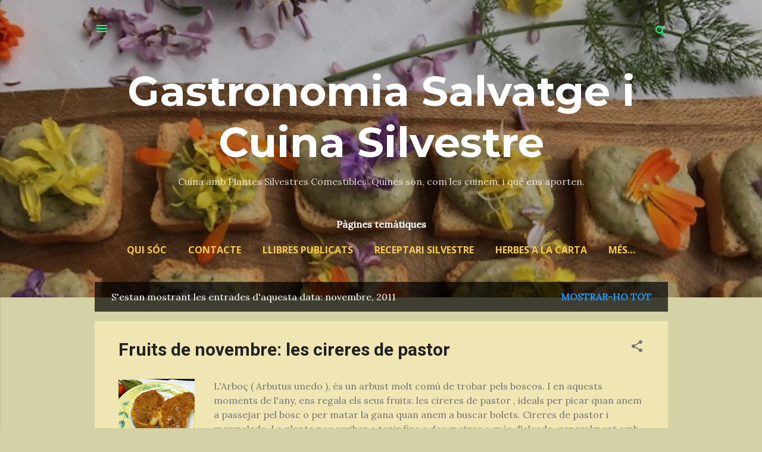

--- FILE ---
content_type: text/html; charset=UTF-8
request_url: https://www.gastronomiasalvatge.com/2011/11/
body_size: 28047
content:
<!DOCTYPE html>
<html dir='ltr' lang='ca'>
<head>
<meta content='width=device-width, initial-scale=1' name='viewport'/>
<title>Gastronomia Salvatge i Cuina Silvestre</title>
<meta content='text/html; charset=UTF-8' http-equiv='Content-Type'/>
<!-- Chrome, Firefox OS and Opera -->
<meta content='#d4d2a5' name='theme-color'/>
<!-- Windows Phone -->
<meta content='#d4d2a5' name='msapplication-navbutton-color'/>
<meta content='blogger' name='generator'/>
<link href='https://www.gastronomiasalvatge.com/favicon.ico' rel='icon' type='image/x-icon'/>
<link href='https://www.gastronomiasalvatge.com/2011/11/' rel='canonical'/>
<link rel="alternate" type="application/atom+xml" title="Gastronomia Salvatge i Cuina Silvestre - Atom" href="https://www.gastronomiasalvatge.com/feeds/posts/default" />
<link rel="alternate" type="application/rss+xml" title="Gastronomia Salvatge i Cuina Silvestre - RSS" href="https://www.gastronomiasalvatge.com/feeds/posts/default?alt=rss" />
<link rel="service.post" type="application/atom+xml" title="Gastronomia Salvatge i Cuina Silvestre - Atom" href="https://www.blogger.com/feeds/7182053809193577486/posts/default" />
<!--Can't find substitution for tag [blog.ieCssRetrofitLinks]-->
<meta content='https://www.gastronomiasalvatge.com/2011/11/' property='og:url'/>
<meta content='Gastronomia Salvatge i Cuina Silvestre' property='og:title'/>
<meta content='Cuina amb Plantes Silvestres 
Comestibles. 
Quines són, 
com les cuinem,
i què ens aporten.' property='og:description'/>
<meta content='https://blogger.googleusercontent.com/img/b/R29vZ2xl/AVvXsEhNxlip1nbRoydWeIUDqLWWmAEyjZhzUYtUXW-cv6gVLNsPjWVIT-PQCNSA-HAdELlie5g2xr4kD1QoVYbWIC2qz4dxSEJyW3Ay9t7c2jIWzpPn2RIg4-WqT5CC36wT9Ut88u9tK3pzjVg/w1200-h630-p-k-no-nu/IMG_0148%255B1%255D' property='og:image'/>
<style type='text/css'>@font-face{font-family:'Lora';font-style:normal;font-weight:400;font-display:swap;src:url(//fonts.gstatic.com/s/lora/v37/0QI6MX1D_JOuGQbT0gvTJPa787weuxJMkq18ndeYxZ2JTg.woff2)format('woff2');unicode-range:U+0460-052F,U+1C80-1C8A,U+20B4,U+2DE0-2DFF,U+A640-A69F,U+FE2E-FE2F;}@font-face{font-family:'Lora';font-style:normal;font-weight:400;font-display:swap;src:url(//fonts.gstatic.com/s/lora/v37/0QI6MX1D_JOuGQbT0gvTJPa787weuxJFkq18ndeYxZ2JTg.woff2)format('woff2');unicode-range:U+0301,U+0400-045F,U+0490-0491,U+04B0-04B1,U+2116;}@font-face{font-family:'Lora';font-style:normal;font-weight:400;font-display:swap;src:url(//fonts.gstatic.com/s/lora/v37/0QI6MX1D_JOuGQbT0gvTJPa787weuxI9kq18ndeYxZ2JTg.woff2)format('woff2');unicode-range:U+0302-0303,U+0305,U+0307-0308,U+0310,U+0312,U+0315,U+031A,U+0326-0327,U+032C,U+032F-0330,U+0332-0333,U+0338,U+033A,U+0346,U+034D,U+0391-03A1,U+03A3-03A9,U+03B1-03C9,U+03D1,U+03D5-03D6,U+03F0-03F1,U+03F4-03F5,U+2016-2017,U+2034-2038,U+203C,U+2040,U+2043,U+2047,U+2050,U+2057,U+205F,U+2070-2071,U+2074-208E,U+2090-209C,U+20D0-20DC,U+20E1,U+20E5-20EF,U+2100-2112,U+2114-2115,U+2117-2121,U+2123-214F,U+2190,U+2192,U+2194-21AE,U+21B0-21E5,U+21F1-21F2,U+21F4-2211,U+2213-2214,U+2216-22FF,U+2308-230B,U+2310,U+2319,U+231C-2321,U+2336-237A,U+237C,U+2395,U+239B-23B7,U+23D0,U+23DC-23E1,U+2474-2475,U+25AF,U+25B3,U+25B7,U+25BD,U+25C1,U+25CA,U+25CC,U+25FB,U+266D-266F,U+27C0-27FF,U+2900-2AFF,U+2B0E-2B11,U+2B30-2B4C,U+2BFE,U+3030,U+FF5B,U+FF5D,U+1D400-1D7FF,U+1EE00-1EEFF;}@font-face{font-family:'Lora';font-style:normal;font-weight:400;font-display:swap;src:url(//fonts.gstatic.com/s/lora/v37/0QI6MX1D_JOuGQbT0gvTJPa787weuxIvkq18ndeYxZ2JTg.woff2)format('woff2');unicode-range:U+0001-000C,U+000E-001F,U+007F-009F,U+20DD-20E0,U+20E2-20E4,U+2150-218F,U+2190,U+2192,U+2194-2199,U+21AF,U+21E6-21F0,U+21F3,U+2218-2219,U+2299,U+22C4-22C6,U+2300-243F,U+2440-244A,U+2460-24FF,U+25A0-27BF,U+2800-28FF,U+2921-2922,U+2981,U+29BF,U+29EB,U+2B00-2BFF,U+4DC0-4DFF,U+FFF9-FFFB,U+10140-1018E,U+10190-1019C,U+101A0,U+101D0-101FD,U+102E0-102FB,U+10E60-10E7E,U+1D2C0-1D2D3,U+1D2E0-1D37F,U+1F000-1F0FF,U+1F100-1F1AD,U+1F1E6-1F1FF,U+1F30D-1F30F,U+1F315,U+1F31C,U+1F31E,U+1F320-1F32C,U+1F336,U+1F378,U+1F37D,U+1F382,U+1F393-1F39F,U+1F3A7-1F3A8,U+1F3AC-1F3AF,U+1F3C2,U+1F3C4-1F3C6,U+1F3CA-1F3CE,U+1F3D4-1F3E0,U+1F3ED,U+1F3F1-1F3F3,U+1F3F5-1F3F7,U+1F408,U+1F415,U+1F41F,U+1F426,U+1F43F,U+1F441-1F442,U+1F444,U+1F446-1F449,U+1F44C-1F44E,U+1F453,U+1F46A,U+1F47D,U+1F4A3,U+1F4B0,U+1F4B3,U+1F4B9,U+1F4BB,U+1F4BF,U+1F4C8-1F4CB,U+1F4D6,U+1F4DA,U+1F4DF,U+1F4E3-1F4E6,U+1F4EA-1F4ED,U+1F4F7,U+1F4F9-1F4FB,U+1F4FD-1F4FE,U+1F503,U+1F507-1F50B,U+1F50D,U+1F512-1F513,U+1F53E-1F54A,U+1F54F-1F5FA,U+1F610,U+1F650-1F67F,U+1F687,U+1F68D,U+1F691,U+1F694,U+1F698,U+1F6AD,U+1F6B2,U+1F6B9-1F6BA,U+1F6BC,U+1F6C6-1F6CF,U+1F6D3-1F6D7,U+1F6E0-1F6EA,U+1F6F0-1F6F3,U+1F6F7-1F6FC,U+1F700-1F7FF,U+1F800-1F80B,U+1F810-1F847,U+1F850-1F859,U+1F860-1F887,U+1F890-1F8AD,U+1F8B0-1F8BB,U+1F8C0-1F8C1,U+1F900-1F90B,U+1F93B,U+1F946,U+1F984,U+1F996,U+1F9E9,U+1FA00-1FA6F,U+1FA70-1FA7C,U+1FA80-1FA89,U+1FA8F-1FAC6,U+1FACE-1FADC,U+1FADF-1FAE9,U+1FAF0-1FAF8,U+1FB00-1FBFF;}@font-face{font-family:'Lora';font-style:normal;font-weight:400;font-display:swap;src:url(//fonts.gstatic.com/s/lora/v37/0QI6MX1D_JOuGQbT0gvTJPa787weuxJOkq18ndeYxZ2JTg.woff2)format('woff2');unicode-range:U+0102-0103,U+0110-0111,U+0128-0129,U+0168-0169,U+01A0-01A1,U+01AF-01B0,U+0300-0301,U+0303-0304,U+0308-0309,U+0323,U+0329,U+1EA0-1EF9,U+20AB;}@font-face{font-family:'Lora';font-style:normal;font-weight:400;font-display:swap;src:url(//fonts.gstatic.com/s/lora/v37/0QI6MX1D_JOuGQbT0gvTJPa787weuxJPkq18ndeYxZ2JTg.woff2)format('woff2');unicode-range:U+0100-02BA,U+02BD-02C5,U+02C7-02CC,U+02CE-02D7,U+02DD-02FF,U+0304,U+0308,U+0329,U+1D00-1DBF,U+1E00-1E9F,U+1EF2-1EFF,U+2020,U+20A0-20AB,U+20AD-20C0,U+2113,U+2C60-2C7F,U+A720-A7FF;}@font-face{font-family:'Lora';font-style:normal;font-weight:400;font-display:swap;src:url(//fonts.gstatic.com/s/lora/v37/0QI6MX1D_JOuGQbT0gvTJPa787weuxJBkq18ndeYxZ0.woff2)format('woff2');unicode-range:U+0000-00FF,U+0131,U+0152-0153,U+02BB-02BC,U+02C6,U+02DA,U+02DC,U+0304,U+0308,U+0329,U+2000-206F,U+20AC,U+2122,U+2191,U+2193,U+2212,U+2215,U+FEFF,U+FFFD;}@font-face{font-family:'Montserrat';font-style:normal;font-weight:700;font-display:swap;src:url(//fonts.gstatic.com/s/montserrat/v31/JTUHjIg1_i6t8kCHKm4532VJOt5-QNFgpCuM73w0aXp-p7K4KLjztg.woff2)format('woff2');unicode-range:U+0460-052F,U+1C80-1C8A,U+20B4,U+2DE0-2DFF,U+A640-A69F,U+FE2E-FE2F;}@font-face{font-family:'Montserrat';font-style:normal;font-weight:700;font-display:swap;src:url(//fonts.gstatic.com/s/montserrat/v31/JTUHjIg1_i6t8kCHKm4532VJOt5-QNFgpCuM73w9aXp-p7K4KLjztg.woff2)format('woff2');unicode-range:U+0301,U+0400-045F,U+0490-0491,U+04B0-04B1,U+2116;}@font-face{font-family:'Montserrat';font-style:normal;font-weight:700;font-display:swap;src:url(//fonts.gstatic.com/s/montserrat/v31/JTUHjIg1_i6t8kCHKm4532VJOt5-QNFgpCuM73w2aXp-p7K4KLjztg.woff2)format('woff2');unicode-range:U+0102-0103,U+0110-0111,U+0128-0129,U+0168-0169,U+01A0-01A1,U+01AF-01B0,U+0300-0301,U+0303-0304,U+0308-0309,U+0323,U+0329,U+1EA0-1EF9,U+20AB;}@font-face{font-family:'Montserrat';font-style:normal;font-weight:700;font-display:swap;src:url(//fonts.gstatic.com/s/montserrat/v31/JTUHjIg1_i6t8kCHKm4532VJOt5-QNFgpCuM73w3aXp-p7K4KLjztg.woff2)format('woff2');unicode-range:U+0100-02BA,U+02BD-02C5,U+02C7-02CC,U+02CE-02D7,U+02DD-02FF,U+0304,U+0308,U+0329,U+1D00-1DBF,U+1E00-1E9F,U+1EF2-1EFF,U+2020,U+20A0-20AB,U+20AD-20C0,U+2113,U+2C60-2C7F,U+A720-A7FF;}@font-face{font-family:'Montserrat';font-style:normal;font-weight:700;font-display:swap;src:url(//fonts.gstatic.com/s/montserrat/v31/JTUHjIg1_i6t8kCHKm4532VJOt5-QNFgpCuM73w5aXp-p7K4KLg.woff2)format('woff2');unicode-range:U+0000-00FF,U+0131,U+0152-0153,U+02BB-02BC,U+02C6,U+02DA,U+02DC,U+0304,U+0308,U+0329,U+2000-206F,U+20AC,U+2122,U+2191,U+2193,U+2212,U+2215,U+FEFF,U+FFFD;}@font-face{font-family:'Open Sans';font-style:normal;font-weight:700;font-stretch:100%;font-display:swap;src:url(//fonts.gstatic.com/s/opensans/v44/memSYaGs126MiZpBA-UvWbX2vVnXBbObj2OVZyOOSr4dVJWUgsg-1x4taVIUwaEQbjB_mQ.woff2)format('woff2');unicode-range:U+0460-052F,U+1C80-1C8A,U+20B4,U+2DE0-2DFF,U+A640-A69F,U+FE2E-FE2F;}@font-face{font-family:'Open Sans';font-style:normal;font-weight:700;font-stretch:100%;font-display:swap;src:url(//fonts.gstatic.com/s/opensans/v44/memSYaGs126MiZpBA-UvWbX2vVnXBbObj2OVZyOOSr4dVJWUgsg-1x4kaVIUwaEQbjB_mQ.woff2)format('woff2');unicode-range:U+0301,U+0400-045F,U+0490-0491,U+04B0-04B1,U+2116;}@font-face{font-family:'Open Sans';font-style:normal;font-weight:700;font-stretch:100%;font-display:swap;src:url(//fonts.gstatic.com/s/opensans/v44/memSYaGs126MiZpBA-UvWbX2vVnXBbObj2OVZyOOSr4dVJWUgsg-1x4saVIUwaEQbjB_mQ.woff2)format('woff2');unicode-range:U+1F00-1FFF;}@font-face{font-family:'Open Sans';font-style:normal;font-weight:700;font-stretch:100%;font-display:swap;src:url(//fonts.gstatic.com/s/opensans/v44/memSYaGs126MiZpBA-UvWbX2vVnXBbObj2OVZyOOSr4dVJWUgsg-1x4jaVIUwaEQbjB_mQ.woff2)format('woff2');unicode-range:U+0370-0377,U+037A-037F,U+0384-038A,U+038C,U+038E-03A1,U+03A3-03FF;}@font-face{font-family:'Open Sans';font-style:normal;font-weight:700;font-stretch:100%;font-display:swap;src:url(//fonts.gstatic.com/s/opensans/v44/memSYaGs126MiZpBA-UvWbX2vVnXBbObj2OVZyOOSr4dVJWUgsg-1x4iaVIUwaEQbjB_mQ.woff2)format('woff2');unicode-range:U+0307-0308,U+0590-05FF,U+200C-2010,U+20AA,U+25CC,U+FB1D-FB4F;}@font-face{font-family:'Open Sans';font-style:normal;font-weight:700;font-stretch:100%;font-display:swap;src:url(//fonts.gstatic.com/s/opensans/v44/memSYaGs126MiZpBA-UvWbX2vVnXBbObj2OVZyOOSr4dVJWUgsg-1x5caVIUwaEQbjB_mQ.woff2)format('woff2');unicode-range:U+0302-0303,U+0305,U+0307-0308,U+0310,U+0312,U+0315,U+031A,U+0326-0327,U+032C,U+032F-0330,U+0332-0333,U+0338,U+033A,U+0346,U+034D,U+0391-03A1,U+03A3-03A9,U+03B1-03C9,U+03D1,U+03D5-03D6,U+03F0-03F1,U+03F4-03F5,U+2016-2017,U+2034-2038,U+203C,U+2040,U+2043,U+2047,U+2050,U+2057,U+205F,U+2070-2071,U+2074-208E,U+2090-209C,U+20D0-20DC,U+20E1,U+20E5-20EF,U+2100-2112,U+2114-2115,U+2117-2121,U+2123-214F,U+2190,U+2192,U+2194-21AE,U+21B0-21E5,U+21F1-21F2,U+21F4-2211,U+2213-2214,U+2216-22FF,U+2308-230B,U+2310,U+2319,U+231C-2321,U+2336-237A,U+237C,U+2395,U+239B-23B7,U+23D0,U+23DC-23E1,U+2474-2475,U+25AF,U+25B3,U+25B7,U+25BD,U+25C1,U+25CA,U+25CC,U+25FB,U+266D-266F,U+27C0-27FF,U+2900-2AFF,U+2B0E-2B11,U+2B30-2B4C,U+2BFE,U+3030,U+FF5B,U+FF5D,U+1D400-1D7FF,U+1EE00-1EEFF;}@font-face{font-family:'Open Sans';font-style:normal;font-weight:700;font-stretch:100%;font-display:swap;src:url(//fonts.gstatic.com/s/opensans/v44/memSYaGs126MiZpBA-UvWbX2vVnXBbObj2OVZyOOSr4dVJWUgsg-1x5OaVIUwaEQbjB_mQ.woff2)format('woff2');unicode-range:U+0001-000C,U+000E-001F,U+007F-009F,U+20DD-20E0,U+20E2-20E4,U+2150-218F,U+2190,U+2192,U+2194-2199,U+21AF,U+21E6-21F0,U+21F3,U+2218-2219,U+2299,U+22C4-22C6,U+2300-243F,U+2440-244A,U+2460-24FF,U+25A0-27BF,U+2800-28FF,U+2921-2922,U+2981,U+29BF,U+29EB,U+2B00-2BFF,U+4DC0-4DFF,U+FFF9-FFFB,U+10140-1018E,U+10190-1019C,U+101A0,U+101D0-101FD,U+102E0-102FB,U+10E60-10E7E,U+1D2C0-1D2D3,U+1D2E0-1D37F,U+1F000-1F0FF,U+1F100-1F1AD,U+1F1E6-1F1FF,U+1F30D-1F30F,U+1F315,U+1F31C,U+1F31E,U+1F320-1F32C,U+1F336,U+1F378,U+1F37D,U+1F382,U+1F393-1F39F,U+1F3A7-1F3A8,U+1F3AC-1F3AF,U+1F3C2,U+1F3C4-1F3C6,U+1F3CA-1F3CE,U+1F3D4-1F3E0,U+1F3ED,U+1F3F1-1F3F3,U+1F3F5-1F3F7,U+1F408,U+1F415,U+1F41F,U+1F426,U+1F43F,U+1F441-1F442,U+1F444,U+1F446-1F449,U+1F44C-1F44E,U+1F453,U+1F46A,U+1F47D,U+1F4A3,U+1F4B0,U+1F4B3,U+1F4B9,U+1F4BB,U+1F4BF,U+1F4C8-1F4CB,U+1F4D6,U+1F4DA,U+1F4DF,U+1F4E3-1F4E6,U+1F4EA-1F4ED,U+1F4F7,U+1F4F9-1F4FB,U+1F4FD-1F4FE,U+1F503,U+1F507-1F50B,U+1F50D,U+1F512-1F513,U+1F53E-1F54A,U+1F54F-1F5FA,U+1F610,U+1F650-1F67F,U+1F687,U+1F68D,U+1F691,U+1F694,U+1F698,U+1F6AD,U+1F6B2,U+1F6B9-1F6BA,U+1F6BC,U+1F6C6-1F6CF,U+1F6D3-1F6D7,U+1F6E0-1F6EA,U+1F6F0-1F6F3,U+1F6F7-1F6FC,U+1F700-1F7FF,U+1F800-1F80B,U+1F810-1F847,U+1F850-1F859,U+1F860-1F887,U+1F890-1F8AD,U+1F8B0-1F8BB,U+1F8C0-1F8C1,U+1F900-1F90B,U+1F93B,U+1F946,U+1F984,U+1F996,U+1F9E9,U+1FA00-1FA6F,U+1FA70-1FA7C,U+1FA80-1FA89,U+1FA8F-1FAC6,U+1FACE-1FADC,U+1FADF-1FAE9,U+1FAF0-1FAF8,U+1FB00-1FBFF;}@font-face{font-family:'Open Sans';font-style:normal;font-weight:700;font-stretch:100%;font-display:swap;src:url(//fonts.gstatic.com/s/opensans/v44/memSYaGs126MiZpBA-UvWbX2vVnXBbObj2OVZyOOSr4dVJWUgsg-1x4vaVIUwaEQbjB_mQ.woff2)format('woff2');unicode-range:U+0102-0103,U+0110-0111,U+0128-0129,U+0168-0169,U+01A0-01A1,U+01AF-01B0,U+0300-0301,U+0303-0304,U+0308-0309,U+0323,U+0329,U+1EA0-1EF9,U+20AB;}@font-face{font-family:'Open Sans';font-style:normal;font-weight:700;font-stretch:100%;font-display:swap;src:url(//fonts.gstatic.com/s/opensans/v44/memSYaGs126MiZpBA-UvWbX2vVnXBbObj2OVZyOOSr4dVJWUgsg-1x4uaVIUwaEQbjB_mQ.woff2)format('woff2');unicode-range:U+0100-02BA,U+02BD-02C5,U+02C7-02CC,U+02CE-02D7,U+02DD-02FF,U+0304,U+0308,U+0329,U+1D00-1DBF,U+1E00-1E9F,U+1EF2-1EFF,U+2020,U+20A0-20AB,U+20AD-20C0,U+2113,U+2C60-2C7F,U+A720-A7FF;}@font-face{font-family:'Open Sans';font-style:normal;font-weight:700;font-stretch:100%;font-display:swap;src:url(//fonts.gstatic.com/s/opensans/v44/memSYaGs126MiZpBA-UvWbX2vVnXBbObj2OVZyOOSr4dVJWUgsg-1x4gaVIUwaEQbjA.woff2)format('woff2');unicode-range:U+0000-00FF,U+0131,U+0152-0153,U+02BB-02BC,U+02C6,U+02DA,U+02DC,U+0304,U+0308,U+0329,U+2000-206F,U+20AC,U+2122,U+2191,U+2193,U+2212,U+2215,U+FEFF,U+FFFD;}@font-face{font-family:'Roboto';font-style:italic;font-weight:300;font-stretch:100%;font-display:swap;src:url(//fonts.gstatic.com/s/roboto/v50/KFOKCnqEu92Fr1Mu53ZEC9_Vu3r1gIhOszmOClHrs6ljXfMMLt_QuAX-k3Yi128m0kN2.woff2)format('woff2');unicode-range:U+0460-052F,U+1C80-1C8A,U+20B4,U+2DE0-2DFF,U+A640-A69F,U+FE2E-FE2F;}@font-face{font-family:'Roboto';font-style:italic;font-weight:300;font-stretch:100%;font-display:swap;src:url(//fonts.gstatic.com/s/roboto/v50/KFOKCnqEu92Fr1Mu53ZEC9_Vu3r1gIhOszmOClHrs6ljXfMMLt_QuAz-k3Yi128m0kN2.woff2)format('woff2');unicode-range:U+0301,U+0400-045F,U+0490-0491,U+04B0-04B1,U+2116;}@font-face{font-family:'Roboto';font-style:italic;font-weight:300;font-stretch:100%;font-display:swap;src:url(//fonts.gstatic.com/s/roboto/v50/KFOKCnqEu92Fr1Mu53ZEC9_Vu3r1gIhOszmOClHrs6ljXfMMLt_QuAT-k3Yi128m0kN2.woff2)format('woff2');unicode-range:U+1F00-1FFF;}@font-face{font-family:'Roboto';font-style:italic;font-weight:300;font-stretch:100%;font-display:swap;src:url(//fonts.gstatic.com/s/roboto/v50/KFOKCnqEu92Fr1Mu53ZEC9_Vu3r1gIhOszmOClHrs6ljXfMMLt_QuAv-k3Yi128m0kN2.woff2)format('woff2');unicode-range:U+0370-0377,U+037A-037F,U+0384-038A,U+038C,U+038E-03A1,U+03A3-03FF;}@font-face{font-family:'Roboto';font-style:italic;font-weight:300;font-stretch:100%;font-display:swap;src:url(//fonts.gstatic.com/s/roboto/v50/KFOKCnqEu92Fr1Mu53ZEC9_Vu3r1gIhOszmOClHrs6ljXfMMLt_QuHT-k3Yi128m0kN2.woff2)format('woff2');unicode-range:U+0302-0303,U+0305,U+0307-0308,U+0310,U+0312,U+0315,U+031A,U+0326-0327,U+032C,U+032F-0330,U+0332-0333,U+0338,U+033A,U+0346,U+034D,U+0391-03A1,U+03A3-03A9,U+03B1-03C9,U+03D1,U+03D5-03D6,U+03F0-03F1,U+03F4-03F5,U+2016-2017,U+2034-2038,U+203C,U+2040,U+2043,U+2047,U+2050,U+2057,U+205F,U+2070-2071,U+2074-208E,U+2090-209C,U+20D0-20DC,U+20E1,U+20E5-20EF,U+2100-2112,U+2114-2115,U+2117-2121,U+2123-214F,U+2190,U+2192,U+2194-21AE,U+21B0-21E5,U+21F1-21F2,U+21F4-2211,U+2213-2214,U+2216-22FF,U+2308-230B,U+2310,U+2319,U+231C-2321,U+2336-237A,U+237C,U+2395,U+239B-23B7,U+23D0,U+23DC-23E1,U+2474-2475,U+25AF,U+25B3,U+25B7,U+25BD,U+25C1,U+25CA,U+25CC,U+25FB,U+266D-266F,U+27C0-27FF,U+2900-2AFF,U+2B0E-2B11,U+2B30-2B4C,U+2BFE,U+3030,U+FF5B,U+FF5D,U+1D400-1D7FF,U+1EE00-1EEFF;}@font-face{font-family:'Roboto';font-style:italic;font-weight:300;font-stretch:100%;font-display:swap;src:url(//fonts.gstatic.com/s/roboto/v50/KFOKCnqEu92Fr1Mu53ZEC9_Vu3r1gIhOszmOClHrs6ljXfMMLt_QuGb-k3Yi128m0kN2.woff2)format('woff2');unicode-range:U+0001-000C,U+000E-001F,U+007F-009F,U+20DD-20E0,U+20E2-20E4,U+2150-218F,U+2190,U+2192,U+2194-2199,U+21AF,U+21E6-21F0,U+21F3,U+2218-2219,U+2299,U+22C4-22C6,U+2300-243F,U+2440-244A,U+2460-24FF,U+25A0-27BF,U+2800-28FF,U+2921-2922,U+2981,U+29BF,U+29EB,U+2B00-2BFF,U+4DC0-4DFF,U+FFF9-FFFB,U+10140-1018E,U+10190-1019C,U+101A0,U+101D0-101FD,U+102E0-102FB,U+10E60-10E7E,U+1D2C0-1D2D3,U+1D2E0-1D37F,U+1F000-1F0FF,U+1F100-1F1AD,U+1F1E6-1F1FF,U+1F30D-1F30F,U+1F315,U+1F31C,U+1F31E,U+1F320-1F32C,U+1F336,U+1F378,U+1F37D,U+1F382,U+1F393-1F39F,U+1F3A7-1F3A8,U+1F3AC-1F3AF,U+1F3C2,U+1F3C4-1F3C6,U+1F3CA-1F3CE,U+1F3D4-1F3E0,U+1F3ED,U+1F3F1-1F3F3,U+1F3F5-1F3F7,U+1F408,U+1F415,U+1F41F,U+1F426,U+1F43F,U+1F441-1F442,U+1F444,U+1F446-1F449,U+1F44C-1F44E,U+1F453,U+1F46A,U+1F47D,U+1F4A3,U+1F4B0,U+1F4B3,U+1F4B9,U+1F4BB,U+1F4BF,U+1F4C8-1F4CB,U+1F4D6,U+1F4DA,U+1F4DF,U+1F4E3-1F4E6,U+1F4EA-1F4ED,U+1F4F7,U+1F4F9-1F4FB,U+1F4FD-1F4FE,U+1F503,U+1F507-1F50B,U+1F50D,U+1F512-1F513,U+1F53E-1F54A,U+1F54F-1F5FA,U+1F610,U+1F650-1F67F,U+1F687,U+1F68D,U+1F691,U+1F694,U+1F698,U+1F6AD,U+1F6B2,U+1F6B9-1F6BA,U+1F6BC,U+1F6C6-1F6CF,U+1F6D3-1F6D7,U+1F6E0-1F6EA,U+1F6F0-1F6F3,U+1F6F7-1F6FC,U+1F700-1F7FF,U+1F800-1F80B,U+1F810-1F847,U+1F850-1F859,U+1F860-1F887,U+1F890-1F8AD,U+1F8B0-1F8BB,U+1F8C0-1F8C1,U+1F900-1F90B,U+1F93B,U+1F946,U+1F984,U+1F996,U+1F9E9,U+1FA00-1FA6F,U+1FA70-1FA7C,U+1FA80-1FA89,U+1FA8F-1FAC6,U+1FACE-1FADC,U+1FADF-1FAE9,U+1FAF0-1FAF8,U+1FB00-1FBFF;}@font-face{font-family:'Roboto';font-style:italic;font-weight:300;font-stretch:100%;font-display:swap;src:url(//fonts.gstatic.com/s/roboto/v50/KFOKCnqEu92Fr1Mu53ZEC9_Vu3r1gIhOszmOClHrs6ljXfMMLt_QuAf-k3Yi128m0kN2.woff2)format('woff2');unicode-range:U+0102-0103,U+0110-0111,U+0128-0129,U+0168-0169,U+01A0-01A1,U+01AF-01B0,U+0300-0301,U+0303-0304,U+0308-0309,U+0323,U+0329,U+1EA0-1EF9,U+20AB;}@font-face{font-family:'Roboto';font-style:italic;font-weight:300;font-stretch:100%;font-display:swap;src:url(//fonts.gstatic.com/s/roboto/v50/KFOKCnqEu92Fr1Mu53ZEC9_Vu3r1gIhOszmOClHrs6ljXfMMLt_QuAb-k3Yi128m0kN2.woff2)format('woff2');unicode-range:U+0100-02BA,U+02BD-02C5,U+02C7-02CC,U+02CE-02D7,U+02DD-02FF,U+0304,U+0308,U+0329,U+1D00-1DBF,U+1E00-1E9F,U+1EF2-1EFF,U+2020,U+20A0-20AB,U+20AD-20C0,U+2113,U+2C60-2C7F,U+A720-A7FF;}@font-face{font-family:'Roboto';font-style:italic;font-weight:300;font-stretch:100%;font-display:swap;src:url(//fonts.gstatic.com/s/roboto/v50/KFOKCnqEu92Fr1Mu53ZEC9_Vu3r1gIhOszmOClHrs6ljXfMMLt_QuAj-k3Yi128m0g.woff2)format('woff2');unicode-range:U+0000-00FF,U+0131,U+0152-0153,U+02BB-02BC,U+02C6,U+02DA,U+02DC,U+0304,U+0308,U+0329,U+2000-206F,U+20AC,U+2122,U+2191,U+2193,U+2212,U+2215,U+FEFF,U+FFFD;}@font-face{font-family:'Roboto';font-style:normal;font-weight:400;font-stretch:100%;font-display:swap;src:url(//fonts.gstatic.com/s/roboto/v50/KFO7CnqEu92Fr1ME7kSn66aGLdTylUAMa3GUBHMdazTgWw.woff2)format('woff2');unicode-range:U+0460-052F,U+1C80-1C8A,U+20B4,U+2DE0-2DFF,U+A640-A69F,U+FE2E-FE2F;}@font-face{font-family:'Roboto';font-style:normal;font-weight:400;font-stretch:100%;font-display:swap;src:url(//fonts.gstatic.com/s/roboto/v50/KFO7CnqEu92Fr1ME7kSn66aGLdTylUAMa3iUBHMdazTgWw.woff2)format('woff2');unicode-range:U+0301,U+0400-045F,U+0490-0491,U+04B0-04B1,U+2116;}@font-face{font-family:'Roboto';font-style:normal;font-weight:400;font-stretch:100%;font-display:swap;src:url(//fonts.gstatic.com/s/roboto/v50/KFO7CnqEu92Fr1ME7kSn66aGLdTylUAMa3CUBHMdazTgWw.woff2)format('woff2');unicode-range:U+1F00-1FFF;}@font-face{font-family:'Roboto';font-style:normal;font-weight:400;font-stretch:100%;font-display:swap;src:url(//fonts.gstatic.com/s/roboto/v50/KFO7CnqEu92Fr1ME7kSn66aGLdTylUAMa3-UBHMdazTgWw.woff2)format('woff2');unicode-range:U+0370-0377,U+037A-037F,U+0384-038A,U+038C,U+038E-03A1,U+03A3-03FF;}@font-face{font-family:'Roboto';font-style:normal;font-weight:400;font-stretch:100%;font-display:swap;src:url(//fonts.gstatic.com/s/roboto/v50/KFO7CnqEu92Fr1ME7kSn66aGLdTylUAMawCUBHMdazTgWw.woff2)format('woff2');unicode-range:U+0302-0303,U+0305,U+0307-0308,U+0310,U+0312,U+0315,U+031A,U+0326-0327,U+032C,U+032F-0330,U+0332-0333,U+0338,U+033A,U+0346,U+034D,U+0391-03A1,U+03A3-03A9,U+03B1-03C9,U+03D1,U+03D5-03D6,U+03F0-03F1,U+03F4-03F5,U+2016-2017,U+2034-2038,U+203C,U+2040,U+2043,U+2047,U+2050,U+2057,U+205F,U+2070-2071,U+2074-208E,U+2090-209C,U+20D0-20DC,U+20E1,U+20E5-20EF,U+2100-2112,U+2114-2115,U+2117-2121,U+2123-214F,U+2190,U+2192,U+2194-21AE,U+21B0-21E5,U+21F1-21F2,U+21F4-2211,U+2213-2214,U+2216-22FF,U+2308-230B,U+2310,U+2319,U+231C-2321,U+2336-237A,U+237C,U+2395,U+239B-23B7,U+23D0,U+23DC-23E1,U+2474-2475,U+25AF,U+25B3,U+25B7,U+25BD,U+25C1,U+25CA,U+25CC,U+25FB,U+266D-266F,U+27C0-27FF,U+2900-2AFF,U+2B0E-2B11,U+2B30-2B4C,U+2BFE,U+3030,U+FF5B,U+FF5D,U+1D400-1D7FF,U+1EE00-1EEFF;}@font-face{font-family:'Roboto';font-style:normal;font-weight:400;font-stretch:100%;font-display:swap;src:url(//fonts.gstatic.com/s/roboto/v50/KFO7CnqEu92Fr1ME7kSn66aGLdTylUAMaxKUBHMdazTgWw.woff2)format('woff2');unicode-range:U+0001-000C,U+000E-001F,U+007F-009F,U+20DD-20E0,U+20E2-20E4,U+2150-218F,U+2190,U+2192,U+2194-2199,U+21AF,U+21E6-21F0,U+21F3,U+2218-2219,U+2299,U+22C4-22C6,U+2300-243F,U+2440-244A,U+2460-24FF,U+25A0-27BF,U+2800-28FF,U+2921-2922,U+2981,U+29BF,U+29EB,U+2B00-2BFF,U+4DC0-4DFF,U+FFF9-FFFB,U+10140-1018E,U+10190-1019C,U+101A0,U+101D0-101FD,U+102E0-102FB,U+10E60-10E7E,U+1D2C0-1D2D3,U+1D2E0-1D37F,U+1F000-1F0FF,U+1F100-1F1AD,U+1F1E6-1F1FF,U+1F30D-1F30F,U+1F315,U+1F31C,U+1F31E,U+1F320-1F32C,U+1F336,U+1F378,U+1F37D,U+1F382,U+1F393-1F39F,U+1F3A7-1F3A8,U+1F3AC-1F3AF,U+1F3C2,U+1F3C4-1F3C6,U+1F3CA-1F3CE,U+1F3D4-1F3E0,U+1F3ED,U+1F3F1-1F3F3,U+1F3F5-1F3F7,U+1F408,U+1F415,U+1F41F,U+1F426,U+1F43F,U+1F441-1F442,U+1F444,U+1F446-1F449,U+1F44C-1F44E,U+1F453,U+1F46A,U+1F47D,U+1F4A3,U+1F4B0,U+1F4B3,U+1F4B9,U+1F4BB,U+1F4BF,U+1F4C8-1F4CB,U+1F4D6,U+1F4DA,U+1F4DF,U+1F4E3-1F4E6,U+1F4EA-1F4ED,U+1F4F7,U+1F4F9-1F4FB,U+1F4FD-1F4FE,U+1F503,U+1F507-1F50B,U+1F50D,U+1F512-1F513,U+1F53E-1F54A,U+1F54F-1F5FA,U+1F610,U+1F650-1F67F,U+1F687,U+1F68D,U+1F691,U+1F694,U+1F698,U+1F6AD,U+1F6B2,U+1F6B9-1F6BA,U+1F6BC,U+1F6C6-1F6CF,U+1F6D3-1F6D7,U+1F6E0-1F6EA,U+1F6F0-1F6F3,U+1F6F7-1F6FC,U+1F700-1F7FF,U+1F800-1F80B,U+1F810-1F847,U+1F850-1F859,U+1F860-1F887,U+1F890-1F8AD,U+1F8B0-1F8BB,U+1F8C0-1F8C1,U+1F900-1F90B,U+1F93B,U+1F946,U+1F984,U+1F996,U+1F9E9,U+1FA00-1FA6F,U+1FA70-1FA7C,U+1FA80-1FA89,U+1FA8F-1FAC6,U+1FACE-1FADC,U+1FADF-1FAE9,U+1FAF0-1FAF8,U+1FB00-1FBFF;}@font-face{font-family:'Roboto';font-style:normal;font-weight:400;font-stretch:100%;font-display:swap;src:url(//fonts.gstatic.com/s/roboto/v50/KFO7CnqEu92Fr1ME7kSn66aGLdTylUAMa3OUBHMdazTgWw.woff2)format('woff2');unicode-range:U+0102-0103,U+0110-0111,U+0128-0129,U+0168-0169,U+01A0-01A1,U+01AF-01B0,U+0300-0301,U+0303-0304,U+0308-0309,U+0323,U+0329,U+1EA0-1EF9,U+20AB;}@font-face{font-family:'Roboto';font-style:normal;font-weight:400;font-stretch:100%;font-display:swap;src:url(//fonts.gstatic.com/s/roboto/v50/KFO7CnqEu92Fr1ME7kSn66aGLdTylUAMa3KUBHMdazTgWw.woff2)format('woff2');unicode-range:U+0100-02BA,U+02BD-02C5,U+02C7-02CC,U+02CE-02D7,U+02DD-02FF,U+0304,U+0308,U+0329,U+1D00-1DBF,U+1E00-1E9F,U+1EF2-1EFF,U+2020,U+20A0-20AB,U+20AD-20C0,U+2113,U+2C60-2C7F,U+A720-A7FF;}@font-face{font-family:'Roboto';font-style:normal;font-weight:400;font-stretch:100%;font-display:swap;src:url(//fonts.gstatic.com/s/roboto/v50/KFO7CnqEu92Fr1ME7kSn66aGLdTylUAMa3yUBHMdazQ.woff2)format('woff2');unicode-range:U+0000-00FF,U+0131,U+0152-0153,U+02BB-02BC,U+02C6,U+02DA,U+02DC,U+0304,U+0308,U+0329,U+2000-206F,U+20AC,U+2122,U+2191,U+2193,U+2212,U+2215,U+FEFF,U+FFFD;}@font-face{font-family:'Roboto';font-style:normal;font-weight:700;font-stretch:100%;font-display:swap;src:url(//fonts.gstatic.com/s/roboto/v50/KFO7CnqEu92Fr1ME7kSn66aGLdTylUAMa3GUBHMdazTgWw.woff2)format('woff2');unicode-range:U+0460-052F,U+1C80-1C8A,U+20B4,U+2DE0-2DFF,U+A640-A69F,U+FE2E-FE2F;}@font-face{font-family:'Roboto';font-style:normal;font-weight:700;font-stretch:100%;font-display:swap;src:url(//fonts.gstatic.com/s/roboto/v50/KFO7CnqEu92Fr1ME7kSn66aGLdTylUAMa3iUBHMdazTgWw.woff2)format('woff2');unicode-range:U+0301,U+0400-045F,U+0490-0491,U+04B0-04B1,U+2116;}@font-face{font-family:'Roboto';font-style:normal;font-weight:700;font-stretch:100%;font-display:swap;src:url(//fonts.gstatic.com/s/roboto/v50/KFO7CnqEu92Fr1ME7kSn66aGLdTylUAMa3CUBHMdazTgWw.woff2)format('woff2');unicode-range:U+1F00-1FFF;}@font-face{font-family:'Roboto';font-style:normal;font-weight:700;font-stretch:100%;font-display:swap;src:url(//fonts.gstatic.com/s/roboto/v50/KFO7CnqEu92Fr1ME7kSn66aGLdTylUAMa3-UBHMdazTgWw.woff2)format('woff2');unicode-range:U+0370-0377,U+037A-037F,U+0384-038A,U+038C,U+038E-03A1,U+03A3-03FF;}@font-face{font-family:'Roboto';font-style:normal;font-weight:700;font-stretch:100%;font-display:swap;src:url(//fonts.gstatic.com/s/roboto/v50/KFO7CnqEu92Fr1ME7kSn66aGLdTylUAMawCUBHMdazTgWw.woff2)format('woff2');unicode-range:U+0302-0303,U+0305,U+0307-0308,U+0310,U+0312,U+0315,U+031A,U+0326-0327,U+032C,U+032F-0330,U+0332-0333,U+0338,U+033A,U+0346,U+034D,U+0391-03A1,U+03A3-03A9,U+03B1-03C9,U+03D1,U+03D5-03D6,U+03F0-03F1,U+03F4-03F5,U+2016-2017,U+2034-2038,U+203C,U+2040,U+2043,U+2047,U+2050,U+2057,U+205F,U+2070-2071,U+2074-208E,U+2090-209C,U+20D0-20DC,U+20E1,U+20E5-20EF,U+2100-2112,U+2114-2115,U+2117-2121,U+2123-214F,U+2190,U+2192,U+2194-21AE,U+21B0-21E5,U+21F1-21F2,U+21F4-2211,U+2213-2214,U+2216-22FF,U+2308-230B,U+2310,U+2319,U+231C-2321,U+2336-237A,U+237C,U+2395,U+239B-23B7,U+23D0,U+23DC-23E1,U+2474-2475,U+25AF,U+25B3,U+25B7,U+25BD,U+25C1,U+25CA,U+25CC,U+25FB,U+266D-266F,U+27C0-27FF,U+2900-2AFF,U+2B0E-2B11,U+2B30-2B4C,U+2BFE,U+3030,U+FF5B,U+FF5D,U+1D400-1D7FF,U+1EE00-1EEFF;}@font-face{font-family:'Roboto';font-style:normal;font-weight:700;font-stretch:100%;font-display:swap;src:url(//fonts.gstatic.com/s/roboto/v50/KFO7CnqEu92Fr1ME7kSn66aGLdTylUAMaxKUBHMdazTgWw.woff2)format('woff2');unicode-range:U+0001-000C,U+000E-001F,U+007F-009F,U+20DD-20E0,U+20E2-20E4,U+2150-218F,U+2190,U+2192,U+2194-2199,U+21AF,U+21E6-21F0,U+21F3,U+2218-2219,U+2299,U+22C4-22C6,U+2300-243F,U+2440-244A,U+2460-24FF,U+25A0-27BF,U+2800-28FF,U+2921-2922,U+2981,U+29BF,U+29EB,U+2B00-2BFF,U+4DC0-4DFF,U+FFF9-FFFB,U+10140-1018E,U+10190-1019C,U+101A0,U+101D0-101FD,U+102E0-102FB,U+10E60-10E7E,U+1D2C0-1D2D3,U+1D2E0-1D37F,U+1F000-1F0FF,U+1F100-1F1AD,U+1F1E6-1F1FF,U+1F30D-1F30F,U+1F315,U+1F31C,U+1F31E,U+1F320-1F32C,U+1F336,U+1F378,U+1F37D,U+1F382,U+1F393-1F39F,U+1F3A7-1F3A8,U+1F3AC-1F3AF,U+1F3C2,U+1F3C4-1F3C6,U+1F3CA-1F3CE,U+1F3D4-1F3E0,U+1F3ED,U+1F3F1-1F3F3,U+1F3F5-1F3F7,U+1F408,U+1F415,U+1F41F,U+1F426,U+1F43F,U+1F441-1F442,U+1F444,U+1F446-1F449,U+1F44C-1F44E,U+1F453,U+1F46A,U+1F47D,U+1F4A3,U+1F4B0,U+1F4B3,U+1F4B9,U+1F4BB,U+1F4BF,U+1F4C8-1F4CB,U+1F4D6,U+1F4DA,U+1F4DF,U+1F4E3-1F4E6,U+1F4EA-1F4ED,U+1F4F7,U+1F4F9-1F4FB,U+1F4FD-1F4FE,U+1F503,U+1F507-1F50B,U+1F50D,U+1F512-1F513,U+1F53E-1F54A,U+1F54F-1F5FA,U+1F610,U+1F650-1F67F,U+1F687,U+1F68D,U+1F691,U+1F694,U+1F698,U+1F6AD,U+1F6B2,U+1F6B9-1F6BA,U+1F6BC,U+1F6C6-1F6CF,U+1F6D3-1F6D7,U+1F6E0-1F6EA,U+1F6F0-1F6F3,U+1F6F7-1F6FC,U+1F700-1F7FF,U+1F800-1F80B,U+1F810-1F847,U+1F850-1F859,U+1F860-1F887,U+1F890-1F8AD,U+1F8B0-1F8BB,U+1F8C0-1F8C1,U+1F900-1F90B,U+1F93B,U+1F946,U+1F984,U+1F996,U+1F9E9,U+1FA00-1FA6F,U+1FA70-1FA7C,U+1FA80-1FA89,U+1FA8F-1FAC6,U+1FACE-1FADC,U+1FADF-1FAE9,U+1FAF0-1FAF8,U+1FB00-1FBFF;}@font-face{font-family:'Roboto';font-style:normal;font-weight:700;font-stretch:100%;font-display:swap;src:url(//fonts.gstatic.com/s/roboto/v50/KFO7CnqEu92Fr1ME7kSn66aGLdTylUAMa3OUBHMdazTgWw.woff2)format('woff2');unicode-range:U+0102-0103,U+0110-0111,U+0128-0129,U+0168-0169,U+01A0-01A1,U+01AF-01B0,U+0300-0301,U+0303-0304,U+0308-0309,U+0323,U+0329,U+1EA0-1EF9,U+20AB;}@font-face{font-family:'Roboto';font-style:normal;font-weight:700;font-stretch:100%;font-display:swap;src:url(//fonts.gstatic.com/s/roboto/v50/KFO7CnqEu92Fr1ME7kSn66aGLdTylUAMa3KUBHMdazTgWw.woff2)format('woff2');unicode-range:U+0100-02BA,U+02BD-02C5,U+02C7-02CC,U+02CE-02D7,U+02DD-02FF,U+0304,U+0308,U+0329,U+1D00-1DBF,U+1E00-1E9F,U+1EF2-1EFF,U+2020,U+20A0-20AB,U+20AD-20C0,U+2113,U+2C60-2C7F,U+A720-A7FF;}@font-face{font-family:'Roboto';font-style:normal;font-weight:700;font-stretch:100%;font-display:swap;src:url(//fonts.gstatic.com/s/roboto/v50/KFO7CnqEu92Fr1ME7kSn66aGLdTylUAMa3yUBHMdazQ.woff2)format('woff2');unicode-range:U+0000-00FF,U+0131,U+0152-0153,U+02BB-02BC,U+02C6,U+02DA,U+02DC,U+0304,U+0308,U+0329,U+2000-206F,U+20AC,U+2122,U+2191,U+2193,U+2212,U+2215,U+FEFF,U+FFFD;}</style>
<style id='page-skin-1' type='text/css'><!--
/*! normalize.css v3.0.1 | MIT License | git.io/normalize */html{font-family:sans-serif;-ms-text-size-adjust:100%;-webkit-text-size-adjust:100%}body{margin:0}article,aside,details,figcaption,figure,footer,header,hgroup,main,nav,section,summary{display:block}audio,canvas,progress,video{display:inline-block;vertical-align:baseline}audio:not([controls]){display:none;height:0}[hidden],template{display:none}a{background:transparent}a:active,a:hover{outline:0}abbr[title]{border-bottom:1px dotted}b,strong{font-weight:bold}dfn{font-style:italic}h1{font-size:2em;margin:.67em 0}mark{background:#ff0;color:#000}small{font-size:80%}sub,sup{font-size:75%;line-height:0;position:relative;vertical-align:baseline}sup{top:-0.5em}sub{bottom:-0.25em}img{border:0}svg:not(:root){overflow:hidden}figure{margin:1em 40px}hr{-moz-box-sizing:content-box;box-sizing:content-box;height:0}pre{overflow:auto}code,kbd,pre,samp{font-family:monospace,monospace;font-size:1em}button,input,optgroup,select,textarea{color:inherit;font:inherit;margin:0}button{overflow:visible}button,select{text-transform:none}button,html input[type="button"],input[type="reset"],input[type="submit"]{-webkit-appearance:button;cursor:pointer}button[disabled],html input[disabled]{cursor:default}button::-moz-focus-inner,input::-moz-focus-inner{border:0;padding:0}input{line-height:normal}input[type="checkbox"],input[type="radio"]{box-sizing:border-box;padding:0}input[type="number"]::-webkit-inner-spin-button,input[type="number"]::-webkit-outer-spin-button{height:auto}input[type="search"]{-webkit-appearance:textfield;-moz-box-sizing:content-box;-webkit-box-sizing:content-box;box-sizing:content-box}input[type="search"]::-webkit-search-cancel-button,input[type="search"]::-webkit-search-decoration{-webkit-appearance:none}fieldset{border:1px solid #c0c0c0;margin:0 2px;padding:.35em .625em .75em}legend{border:0;padding:0}textarea{overflow:auto}optgroup{font-weight:bold}table{border-collapse:collapse;border-spacing:0}td,th{padding:0}
/*!************************************************
* Blogger Template Style
* Name: Contempo
**************************************************/
body{
overflow-wrap:break-word;
word-break:break-word;
word-wrap:break-word
}
.hidden{
display:none
}
.invisible{
visibility:hidden
}
.container::after,.float-container::after{
clear:both;
content:"";
display:table
}
.clearboth{
clear:both
}
#comments .comment .comment-actions,.subscribe-popup .FollowByEmail .follow-by-email-submit,.widget.Profile .profile-link,.widget.Profile .profile-link.visit-profile{
background:0 0;
border:0;
box-shadow:none;
color:#2196f3;
cursor:pointer;
font-size:14px;
font-weight:700;
outline:0;
text-decoration:none;
text-transform:uppercase;
width:auto
}
.dim-overlay{
background-color:rgba(0,0,0,.54);
height:100vh;
left:0;
position:fixed;
top:0;
width:100%
}
#sharing-dim-overlay{
background-color:transparent
}
input::-ms-clear{
display:none
}
.blogger-logo,.svg-icon-24.blogger-logo{
fill:#ff9800;
opacity:1
}
.loading-spinner-large{
-webkit-animation:mspin-rotate 1.568s infinite linear;
animation:mspin-rotate 1.568s infinite linear;
height:48px;
overflow:hidden;
position:absolute;
width:48px;
z-index:200
}
.loading-spinner-large>div{
-webkit-animation:mspin-revrot 5332ms infinite steps(4);
animation:mspin-revrot 5332ms infinite steps(4)
}
.loading-spinner-large>div>div{
-webkit-animation:mspin-singlecolor-large-film 1333ms infinite steps(81);
animation:mspin-singlecolor-large-film 1333ms infinite steps(81);
background-size:100%;
height:48px;
width:3888px
}
.mspin-black-large>div>div,.mspin-grey_54-large>div>div{
background-image:url(https://www.blogblog.com/indie/mspin_black_large.svg)
}
.mspin-white-large>div>div{
background-image:url(https://www.blogblog.com/indie/mspin_white_large.svg)
}
.mspin-grey_54-large{
opacity:.54
}
@-webkit-keyframes mspin-singlecolor-large-film{
from{
-webkit-transform:translateX(0);
transform:translateX(0)
}
to{
-webkit-transform:translateX(-3888px);
transform:translateX(-3888px)
}
}
@keyframes mspin-singlecolor-large-film{
from{
-webkit-transform:translateX(0);
transform:translateX(0)
}
to{
-webkit-transform:translateX(-3888px);
transform:translateX(-3888px)
}
}
@-webkit-keyframes mspin-rotate{
from{
-webkit-transform:rotate(0);
transform:rotate(0)
}
to{
-webkit-transform:rotate(360deg);
transform:rotate(360deg)
}
}
@keyframes mspin-rotate{
from{
-webkit-transform:rotate(0);
transform:rotate(0)
}
to{
-webkit-transform:rotate(360deg);
transform:rotate(360deg)
}
}
@-webkit-keyframes mspin-revrot{
from{
-webkit-transform:rotate(0);
transform:rotate(0)
}
to{
-webkit-transform:rotate(-360deg);
transform:rotate(-360deg)
}
}
@keyframes mspin-revrot{
from{
-webkit-transform:rotate(0);
transform:rotate(0)
}
to{
-webkit-transform:rotate(-360deg);
transform:rotate(-360deg)
}
}
.skip-navigation{
background-color:#fff;
box-sizing:border-box;
color:#000;
display:block;
height:0;
left:0;
line-height:50px;
overflow:hidden;
padding-top:0;
position:fixed;
text-align:center;
top:0;
-webkit-transition:box-shadow .3s,height .3s,padding-top .3s;
transition:box-shadow .3s,height .3s,padding-top .3s;
width:100%;
z-index:900
}
.skip-navigation:focus{
box-shadow:0 4px 5px 0 rgba(0,0,0,.14),0 1px 10px 0 rgba(0,0,0,.12),0 2px 4px -1px rgba(0,0,0,.2);
height:50px
}
#main{
outline:0
}
.main-heading{
position:absolute;
clip:rect(1px,1px,1px,1px);
padding:0;
border:0;
height:1px;
width:1px;
overflow:hidden
}
.Attribution{
margin-top:1em;
text-align:center
}
.Attribution .blogger img,.Attribution .blogger svg{
vertical-align:bottom
}
.Attribution .blogger img{
margin-right:.5em
}
.Attribution div{
line-height:24px;
margin-top:.5em
}
.Attribution .copyright,.Attribution .image-attribution{
font-size:.7em;
margin-top:1.5em
}
.BLOG_mobile_video_class{
display:none
}
.bg-photo{
background-attachment:scroll!important
}
body .CSS_LIGHTBOX{
z-index:900
}
.extendable .show-less,.extendable .show-more{
border-color:#2196f3;
color:#2196f3;
margin-top:8px
}
.extendable .show-less.hidden,.extendable .show-more.hidden{
display:none
}
.inline-ad{
display:none;
max-width:100%;
overflow:hidden
}
.adsbygoogle{
display:block
}
#cookieChoiceInfo{
bottom:0;
top:auto
}
iframe.b-hbp-video{
border:0
}
.post-body img{
max-width:100%
}
.post-body iframe{
max-width:100%
}
.post-body a[imageanchor="1"]{
display:inline-block
}
.byline{
margin-right:1em
}
.byline:last-child{
margin-right:0
}
.link-copied-dialog{
max-width:520px;
outline:0
}
.link-copied-dialog .modal-dialog-buttons{
margin-top:8px
}
.link-copied-dialog .goog-buttonset-default{
background:0 0;
border:0
}
.link-copied-dialog .goog-buttonset-default:focus{
outline:0
}
.paging-control-container{
margin-bottom:16px
}
.paging-control-container .paging-control{
display:inline-block
}
.paging-control-container .comment-range-text::after,.paging-control-container .paging-control{
color:#2196f3
}
.paging-control-container .comment-range-text,.paging-control-container .paging-control{
margin-right:8px
}
.paging-control-container .comment-range-text::after,.paging-control-container .paging-control::after{
content:"\b7";
cursor:default;
padding-left:8px;
pointer-events:none
}
.paging-control-container .comment-range-text:last-child::after,.paging-control-container .paging-control:last-child::after{
content:none
}
.byline.reactions iframe{
height:20px
}
.b-notification{
color:#000;
background-color:#fff;
border-bottom:solid 1px #000;
box-sizing:border-box;
padding:16px 32px;
text-align:center
}
.b-notification.visible{
-webkit-transition:margin-top .3s cubic-bezier(.4,0,.2,1);
transition:margin-top .3s cubic-bezier(.4,0,.2,1)
}
.b-notification.invisible{
position:absolute
}
.b-notification-close{
position:absolute;
right:8px;
top:8px
}
.no-posts-message{
line-height:40px;
text-align:center
}
@media screen and (max-width:800px){
body.item-view .post-body a[imageanchor="1"][style*="float: left;"],body.item-view .post-body a[imageanchor="1"][style*="float: right;"]{
float:none!important;
clear:none!important
}
body.item-view .post-body a[imageanchor="1"] img{
display:block;
height:auto;
margin:0 auto
}
body.item-view .post-body>.separator:first-child>a[imageanchor="1"]:first-child{
margin-top:20px
}
.post-body a[imageanchor]{
display:block
}
body.item-view .post-body a[imageanchor="1"]{
margin-left:0!important;
margin-right:0!important
}
body.item-view .post-body a[imageanchor="1"]+a[imageanchor="1"]{
margin-top:16px
}
}
.item-control{
display:none
}
#comments{
border-top:1px dashed rgba(0,0,0,.54);
margin-top:20px;
padding:20px
}
#comments .comment-thread ol{
margin:0;
padding-left:0;
padding-left:0
}
#comments .comment .comment-replybox-single,#comments .comment-thread .comment-replies{
margin-left:60px
}
#comments .comment-thread .thread-count{
display:none
}
#comments .comment{
list-style-type:none;
padding:0 0 30px;
position:relative
}
#comments .comment .comment{
padding-bottom:8px
}
.comment .avatar-image-container{
position:absolute
}
.comment .avatar-image-container img{
border-radius:50%
}
.avatar-image-container svg,.comment .avatar-image-container .avatar-icon{
border-radius:50%;
border:solid 1px #707070;
box-sizing:border-box;
fill:#707070;
height:35px;
margin:0;
padding:7px;
width:35px
}
.comment .comment-block{
margin-top:10px;
margin-left:60px;
padding-bottom:0
}
#comments .comment-author-header-wrapper{
margin-left:40px
}
#comments .comment .thread-expanded .comment-block{
padding-bottom:20px
}
#comments .comment .comment-header .user,#comments .comment .comment-header .user a{
color:#212121;
font-style:normal;
font-weight:700
}
#comments .comment .comment-actions{
bottom:0;
margin-bottom:15px;
position:absolute
}
#comments .comment .comment-actions>*{
margin-right:8px
}
#comments .comment .comment-header .datetime{
bottom:0;
color:rgba(33,33,33,.54);
display:inline-block;
font-size:13px;
font-style:italic;
margin-left:8px
}
#comments .comment .comment-footer .comment-timestamp a,#comments .comment .comment-header .datetime a{
color:rgba(33,33,33,.54)
}
#comments .comment .comment-content,.comment .comment-body{
margin-top:12px;
word-break:break-word
}
.comment-body{
margin-bottom:12px
}
#comments.embed[data-num-comments="0"]{
border:0;
margin-top:0;
padding-top:0
}
#comments.embed[data-num-comments="0"] #comment-post-message,#comments.embed[data-num-comments="0"] div.comment-form>p,#comments.embed[data-num-comments="0"] p.comment-footer{
display:none
}
#comment-editor-src{
display:none
}
.comments .comments-content .loadmore.loaded{
max-height:0;
opacity:0;
overflow:hidden
}
.extendable .remaining-items{
height:0;
overflow:hidden;
-webkit-transition:height .3s cubic-bezier(.4,0,.2,1);
transition:height .3s cubic-bezier(.4,0,.2,1)
}
.extendable .remaining-items.expanded{
height:auto
}
.svg-icon-24,.svg-icon-24-button{
cursor:pointer;
height:24px;
width:24px;
min-width:24px
}
.touch-icon{
margin:-12px;
padding:12px
}
.touch-icon:active,.touch-icon:focus{
background-color:rgba(153,153,153,.4);
border-radius:50%
}
svg:not(:root).touch-icon{
overflow:visible
}
html[dir=rtl] .rtl-reversible-icon{
-webkit-transform:scaleX(-1);
-ms-transform:scaleX(-1);
transform:scaleX(-1)
}
.svg-icon-24-button,.touch-icon-button{
background:0 0;
border:0;
margin:0;
outline:0;
padding:0
}
.touch-icon-button .touch-icon:active,.touch-icon-button .touch-icon:focus{
background-color:transparent
}
.touch-icon-button:active .touch-icon,.touch-icon-button:focus .touch-icon{
background-color:rgba(153,153,153,.4);
border-radius:50%
}
.Profile .default-avatar-wrapper .avatar-icon{
border-radius:50%;
border:solid 1px #707070;
box-sizing:border-box;
fill:#707070;
margin:0
}
.Profile .individual .default-avatar-wrapper .avatar-icon{
padding:25px
}
.Profile .individual .avatar-icon,.Profile .individual .profile-img{
height:120px;
width:120px
}
.Profile .team .default-avatar-wrapper .avatar-icon{
padding:8px
}
.Profile .team .avatar-icon,.Profile .team .default-avatar-wrapper,.Profile .team .profile-img{
height:40px;
width:40px
}
.snippet-container{
margin:0;
position:relative;
overflow:hidden
}
.snippet-fade{
bottom:0;
box-sizing:border-box;
position:absolute;
width:96px
}
.snippet-fade{
right:0
}
.snippet-fade:after{
content:"\2026"
}
.snippet-fade:after{
float:right
}
.post-bottom{
-webkit-box-align:center;
-webkit-align-items:center;
-ms-flex-align:center;
align-items:center;
display:-webkit-box;
display:-webkit-flex;
display:-ms-flexbox;
display:flex;
-webkit-flex-wrap:wrap;
-ms-flex-wrap:wrap;
flex-wrap:wrap
}
.post-footer{
-webkit-box-flex:1;
-webkit-flex:1 1 auto;
-ms-flex:1 1 auto;
flex:1 1 auto;
-webkit-flex-wrap:wrap;
-ms-flex-wrap:wrap;
flex-wrap:wrap;
-webkit-box-ordinal-group:2;
-webkit-order:1;
-ms-flex-order:1;
order:1
}
.post-footer>*{
-webkit-box-flex:0;
-webkit-flex:0 1 auto;
-ms-flex:0 1 auto;
flex:0 1 auto
}
.post-footer .byline:last-child{
margin-right:1em
}
.jump-link{
-webkit-box-flex:0;
-webkit-flex:0 0 auto;
-ms-flex:0 0 auto;
flex:0 0 auto;
-webkit-box-ordinal-group:3;
-webkit-order:2;
-ms-flex-order:2;
order:2
}
.centered-top-container.sticky{
left:0;
position:fixed;
right:0;
top:0;
width:auto;
z-index:50;
-webkit-transition-property:opacity,-webkit-transform;
transition-property:opacity,-webkit-transform;
transition-property:transform,opacity;
transition-property:transform,opacity,-webkit-transform;
-webkit-transition-duration:.2s;
transition-duration:.2s;
-webkit-transition-timing-function:cubic-bezier(.4,0,.2,1);
transition-timing-function:cubic-bezier(.4,0,.2,1)
}
.centered-top-placeholder{
display:none
}
.collapsed-header .centered-top-placeholder{
display:block
}
.centered-top-container .Header .replaced h1,.centered-top-placeholder .Header .replaced h1{
display:none
}
.centered-top-container.sticky .Header .replaced h1{
display:block
}
.centered-top-container.sticky .Header .header-widget{
background:0 0
}
.centered-top-container.sticky .Header .header-image-wrapper{
display:none
}
.centered-top-container img,.centered-top-placeholder img{
max-width:100%
}
.collapsible{
-webkit-transition:height .3s cubic-bezier(.4,0,.2,1);
transition:height .3s cubic-bezier(.4,0,.2,1)
}
.collapsible,.collapsible>summary{
display:block;
overflow:hidden
}
.collapsible>:not(summary){
display:none
}
.collapsible[open]>:not(summary){
display:block
}
.collapsible:focus,.collapsible>summary:focus{
outline:0
}
.collapsible>summary{
cursor:pointer;
display:block;
padding:0
}
.collapsible:focus>summary,.collapsible>summary:focus{
background-color:transparent
}
.collapsible>summary::-webkit-details-marker{
display:none
}
.collapsible-title{
-webkit-box-align:center;
-webkit-align-items:center;
-ms-flex-align:center;
align-items:center;
display:-webkit-box;
display:-webkit-flex;
display:-ms-flexbox;
display:flex
}
.collapsible-title .title{
-webkit-box-flex:1;
-webkit-flex:1 1 auto;
-ms-flex:1 1 auto;
flex:1 1 auto;
-webkit-box-ordinal-group:1;
-webkit-order:0;
-ms-flex-order:0;
order:0;
overflow:hidden;
text-overflow:ellipsis;
white-space:nowrap
}
.collapsible-title .chevron-down,.collapsible[open] .collapsible-title .chevron-up{
display:block
}
.collapsible-title .chevron-up,.collapsible[open] .collapsible-title .chevron-down{
display:none
}
.flat-button{
cursor:pointer;
display:inline-block;
font-weight:700;
text-transform:uppercase;
border-radius:2px;
padding:8px;
margin:-8px
}
.flat-icon-button{
background:0 0;
border:0;
margin:0;
outline:0;
padding:0;
margin:-12px;
padding:12px;
cursor:pointer;
box-sizing:content-box;
display:inline-block;
line-height:0
}
.flat-icon-button,.flat-icon-button .splash-wrapper{
border-radius:50%
}
.flat-icon-button .splash.animate{
-webkit-animation-duration:.3s;
animation-duration:.3s
}
.overflowable-container{
max-height:47.2px;
overflow:hidden;
position:relative
}
.overflow-button{
cursor:pointer
}
#overflowable-dim-overlay{
background:0 0
}
.overflow-popup{
box-shadow:0 2px 2px 0 rgba(0,0,0,.14),0 3px 1px -2px rgba(0,0,0,.2),0 1px 5px 0 rgba(0,0,0,.12);
background-color:#efe6b3;
left:0;
max-width:calc(100% - 32px);
position:absolute;
top:0;
visibility:hidden;
z-index:101
}
.overflow-popup ul{
list-style:none
}
.overflow-popup .tabs li,.overflow-popup li{
display:block;
height:auto
}
.overflow-popup .tabs li{
padding-left:0;
padding-right:0
}
.overflow-button.hidden,.overflow-popup .tabs li.hidden,.overflow-popup li.hidden{
display:none
}
.pill-button{
background:0 0;
border:1px solid;
border-radius:12px;
cursor:pointer;
display:inline-block;
padding:4px 16px;
text-transform:uppercase
}
.ripple{
position:relative
}
.ripple>*{
z-index:1
}
.splash-wrapper{
bottom:0;
left:0;
overflow:hidden;
pointer-events:none;
position:absolute;
right:0;
top:0;
z-index:0
}
.splash{
background:#ccc;
border-radius:100%;
display:block;
opacity:.6;
position:absolute;
-webkit-transform:scale(0);
-ms-transform:scale(0);
transform:scale(0)
}
.splash.animate{
-webkit-animation:ripple-effect .4s linear;
animation:ripple-effect .4s linear
}
@-webkit-keyframes ripple-effect{
100%{
opacity:0;
-webkit-transform:scale(2.5);
transform:scale(2.5)
}
}
@keyframes ripple-effect{
100%{
opacity:0;
-webkit-transform:scale(2.5);
transform:scale(2.5)
}
}
.search{
display:-webkit-box;
display:-webkit-flex;
display:-ms-flexbox;
display:flex;
line-height:24px;
width:24px
}
.search.focused{
width:100%
}
.search.focused .section{
width:100%
}
.search form{
z-index:101
}
.search h3{
display:none
}
.search form{
display:-webkit-box;
display:-webkit-flex;
display:-ms-flexbox;
display:flex;
-webkit-box-flex:1;
-webkit-flex:1 0 0;
-ms-flex:1 0 0px;
flex:1 0 0;
border-bottom:solid 1px transparent;
padding-bottom:8px
}
.search form>*{
display:none
}
.search.focused form>*{
display:block
}
.search .search-input label{
display:none
}
.centered-top-placeholder.cloned .search form{
z-index:30
}
.search.focused form{
border-color:#ffffff;
position:relative;
width:auto
}
.collapsed-header .centered-top-container .search.focused form{
border-bottom-color:transparent
}
.search-expand{
-webkit-box-flex:0;
-webkit-flex:0 0 auto;
-ms-flex:0 0 auto;
flex:0 0 auto
}
.search-expand-text{
display:none
}
.search-close{
display:inline;
vertical-align:middle
}
.search-input{
-webkit-box-flex:1;
-webkit-flex:1 0 1px;
-ms-flex:1 0 1px;
flex:1 0 1px
}
.search-input input{
background:0 0;
border:0;
box-sizing:border-box;
color:#ffffff;
display:inline-block;
outline:0;
width:calc(100% - 48px)
}
.search-input input.no-cursor{
color:transparent;
text-shadow:0 0 0 #ffffff
}
.collapsed-header .centered-top-container .search-action,.collapsed-header .centered-top-container .search-input input{
color:#212121
}
.collapsed-header .centered-top-container .search-input input.no-cursor{
color:transparent;
text-shadow:0 0 0 #212121
}
.collapsed-header .centered-top-container .search-input input.no-cursor:focus,.search-input input.no-cursor:focus{
outline:0
}
.search-focused>*{
visibility:hidden
}
.search-focused .search,.search-focused .search-icon{
visibility:visible
}
.search.focused .search-action{
display:block
}
.search.focused .search-action:disabled{
opacity:.3
}
.widget.Sharing .sharing-button{
display:none
}
.widget.Sharing .sharing-buttons li{
padding:0
}
.widget.Sharing .sharing-buttons li span{
display:none
}
.post-share-buttons{
position:relative
}
.centered-bottom .share-buttons .svg-icon-24,.share-buttons .svg-icon-24{
fill:#212121
}
.sharing-open.touch-icon-button:active .touch-icon,.sharing-open.touch-icon-button:focus .touch-icon{
background-color:transparent
}
.share-buttons{
background-color:#ffffff;
border-radius:2px;
box-shadow:0 2px 2px 0 rgba(0,0,0,.14),0 3px 1px -2px rgba(0,0,0,.2),0 1px 5px 0 rgba(0,0,0,.12);
color:#212121;
list-style:none;
margin:0;
padding:8px 0;
position:absolute;
top:-11px;
min-width:200px;
z-index:101
}
.share-buttons.hidden{
display:none
}
.sharing-button{
background:0 0;
border:0;
margin:0;
outline:0;
padding:0;
cursor:pointer
}
.share-buttons li{
margin:0;
height:48px
}
.share-buttons li:last-child{
margin-bottom:0
}
.share-buttons li .sharing-platform-button{
box-sizing:border-box;
cursor:pointer;
display:block;
height:100%;
margin-bottom:0;
padding:0 16px;
position:relative;
width:100%
}
.share-buttons li .sharing-platform-button:focus,.share-buttons li .sharing-platform-button:hover{
background-color:rgba(128,128,128,.1);
outline:0
}
.share-buttons li svg[class*=" sharing-"],.share-buttons li svg[class^=sharing-]{
position:absolute;
top:10px
}
.share-buttons li span.sharing-platform-button{
position:relative;
top:0
}
.share-buttons li .platform-sharing-text{
display:block;
font-size:16px;
line-height:48px;
white-space:nowrap
}
.share-buttons li .platform-sharing-text{
margin-left:56px
}
.sidebar-container{
background-color:#efe6b3;
max-width:280px;
overflow-y:auto;
-webkit-transition-property:-webkit-transform;
transition-property:-webkit-transform;
transition-property:transform;
transition-property:transform,-webkit-transform;
-webkit-transition-duration:.3s;
transition-duration:.3s;
-webkit-transition-timing-function:cubic-bezier(0,0,.2,1);
transition-timing-function:cubic-bezier(0,0,.2,1);
width:280px;
z-index:101;
-webkit-overflow-scrolling:touch
}
.sidebar-container .navigation{
line-height:0;
padding:16px
}
.sidebar-container .sidebar-back{
cursor:pointer
}
.sidebar-container .widget{
background:0 0;
margin:0 16px;
padding:16px 0
}
.sidebar-container .widget .title{
color:#212121;
margin:0
}
.sidebar-container .widget ul{
list-style:none;
margin:0;
padding:0
}
.sidebar-container .widget ul ul{
margin-left:1em
}
.sidebar-container .widget li{
font-size:16px;
line-height:normal
}
.sidebar-container .widget+.widget{
border-top:1px dashed #2196f3
}
.BlogArchive li{
margin:16px 0
}
.BlogArchive li:last-child{
margin-bottom:0
}
.Label li a{
display:inline-block
}
.BlogArchive .post-count,.Label .label-count{
float:right;
margin-left:.25em
}
.BlogArchive .post-count::before,.Label .label-count::before{
content:"("
}
.BlogArchive .post-count::after,.Label .label-count::after{
content:")"
}
.widget.Translate .skiptranslate>div{
display:block!important
}
.widget.Profile .profile-link{
display:-webkit-box;
display:-webkit-flex;
display:-ms-flexbox;
display:flex
}
.widget.Profile .team-member .default-avatar-wrapper,.widget.Profile .team-member .profile-img{
-webkit-box-flex:0;
-webkit-flex:0 0 auto;
-ms-flex:0 0 auto;
flex:0 0 auto;
margin-right:1em
}
.widget.Profile .individual .profile-link{
-webkit-box-orient:vertical;
-webkit-box-direction:normal;
-webkit-flex-direction:column;
-ms-flex-direction:column;
flex-direction:column
}
.widget.Profile .team .profile-link .profile-name{
-webkit-align-self:center;
-ms-flex-item-align:center;
align-self:center;
display:block;
-webkit-box-flex:1;
-webkit-flex:1 1 auto;
-ms-flex:1 1 auto;
flex:1 1 auto
}
.dim-overlay{
background-color:rgba(0,0,0,.54);
z-index:100
}
body.sidebar-visible{
overflow-y:hidden
}
@media screen and (max-width:1414px){
.sidebar-container{
bottom:0;
position:fixed;
top:0;
left:0;
right:auto
}
.sidebar-container.sidebar-invisible{
-webkit-transition-timing-function:cubic-bezier(.4,0,.6,1);
transition-timing-function:cubic-bezier(.4,0,.6,1);
-webkit-transform:translateX(-280px);
-ms-transform:translateX(-280px);
transform:translateX(-280px)
}
}
@media screen and (min-width:1415px){
.sidebar-container{
position:absolute;
top:0;
left:0;
right:auto
}
.sidebar-container .navigation{
display:none
}
}
.dialog{
box-shadow:0 2px 2px 0 rgba(0,0,0,.14),0 3px 1px -2px rgba(0,0,0,.2),0 1px 5px 0 rgba(0,0,0,.12);
background:#efe6b3;
box-sizing:border-box;
color:#757575;
padding:30px;
position:fixed;
text-align:center;
width:calc(100% - 24px);
z-index:101
}
.dialog input[type=email],.dialog input[type=text]{
background-color:transparent;
border:0;
border-bottom:solid 1px rgba(117,117,117,.12);
color:#757575;
display:block;
font-family:Lora;
font-size:16px;
line-height:24px;
margin:auto;
padding-bottom:7px;
outline:0;
text-align:center;
width:100%
}
.dialog input[type=email]::-webkit-input-placeholder,.dialog input[type=text]::-webkit-input-placeholder{
color:#757575
}
.dialog input[type=email]::-moz-placeholder,.dialog input[type=text]::-moz-placeholder{
color:#757575
}
.dialog input[type=email]:-ms-input-placeholder,.dialog input[type=text]:-ms-input-placeholder{
color:#757575
}
.dialog input[type=email]::-ms-input-placeholder,.dialog input[type=text]::-ms-input-placeholder{
color:#757575
}
.dialog input[type=email]::placeholder,.dialog input[type=text]::placeholder{
color:#757575
}
.dialog input[type=email]:focus,.dialog input[type=text]:focus{
border-bottom:solid 2px #2196f3;
padding-bottom:6px
}
.dialog input.no-cursor{
color:transparent;
text-shadow:0 0 0 #757575
}
.dialog input.no-cursor:focus{
outline:0
}
.dialog input.no-cursor:focus{
outline:0
}
.dialog input[type=submit]{
font-family:Lora
}
.dialog .goog-buttonset-default{
color:#2196f3
}
.subscribe-popup{
max-width:364px
}
.subscribe-popup h3{
color:#212121;
font-size:1.8em;
margin-top:0
}
.subscribe-popup .FollowByEmail h3{
display:none
}
.subscribe-popup .FollowByEmail .follow-by-email-submit{
color:#2196f3;
display:inline-block;
margin:0 auto;
margin-top:24px;
width:auto;
white-space:normal
}
.subscribe-popup .FollowByEmail .follow-by-email-submit:disabled{
cursor:default;
opacity:.3
}
@media (max-width:800px){
.blog-name div.widget.Subscribe{
margin-bottom:16px
}
body.item-view .blog-name div.widget.Subscribe{
margin:8px auto 16px auto;
width:100%
}
}
.tabs{
list-style:none
}
.tabs li{
display:inline-block
}
.tabs li a{
cursor:pointer;
display:inline-block;
font-weight:700;
text-transform:uppercase;
padding:12px 8px
}
.tabs .selected{
border-bottom:4px solid #f7cb4d
}
.tabs .selected a{
color:#f7cb4d
}
body#layout .bg-photo,body#layout .bg-photo-overlay{
display:none
}
body#layout .page_body{
padding:0;
position:relative;
top:0
}
body#layout .page{
display:inline-block;
left:inherit;
position:relative;
vertical-align:top;
width:540px
}
body#layout .centered{
max-width:954px
}
body#layout .navigation{
display:none
}
body#layout .sidebar-container{
display:inline-block;
width:40%
}
body#layout .hamburger-menu,body#layout .search{
display:none
}
.centered-top-container .svg-icon-24,body.collapsed-header .centered-top-placeholder .svg-icon-24{
fill:#21f380
}
.sidebar-container .svg-icon-24{
fill:#707070
}
.centered-bottom .svg-icon-24,body.collapsed-header .centered-top-container .svg-icon-24{
fill:#707070
}
.centered-bottom .share-buttons .svg-icon-24,.share-buttons .svg-icon-24{
fill:#212121
}
body{
background-color:#d4d2a5;
color:#757575;
font:normal normal 16px Lora;
margin:0;
min-height:100vh
}
img{
max-width:100%
}
h3{
color:#757575;
font-size:16px
}
a{
text-decoration:none;
color:#2196f3
}
a:visited{
color:#21f380
}
a:hover{
color:#F7CB4D
}
blockquote{
color:#444444;
font:italic 300 15px Roboto, sans-serif;
font-size:x-large;
text-align:center
}
.pill-button{
font-size:12px
}
.bg-photo-container{
height:500px;
overflow:hidden;
position:absolute;
width:100%;
z-index:1
}
.bg-photo{
background:#d4d2a5 url(https://blogger.googleusercontent.com/img/a/AVvXsEi6tbX1yf371d0fPdIA2O0iT-OY9OGDNQj0wAqEzZzBRBWRwsqMyuMEydyjMBZAGlBNnAZvJAJHXJrBYEjqXV5FuQB0ozvs3ajXGcUEwPvmKmTJy5-nuaJp_U5T6qWurMA8-s3g6Fm0o_xhjMTv_lsgXxj74cSEEI3whHtGbz-0velUWZcRcFEJwEBB9es=s1600) repeat scroll top left;
background-attachment:scroll;
background-size:cover;
-webkit-filter:blur(0px);
filter:blur(0px);
height:calc(100% + 2 * 0px);
left:0px;
position:absolute;
top:0px;
width:calc(100% + 2 * 0px)
}
.bg-photo-overlay{
background:rgba(0,0,0,.26);
background-size:cover;
height:500px;
position:absolute;
width:100%;
z-index:2
}
.hamburger-menu{
float:left;
margin-top:0
}
.sticky .hamburger-menu{
float:none;
position:absolute
}
.search{
border-bottom:solid 1px rgba(255, 255, 255, 0);
float:right;
position:relative;
-webkit-transition-property:width;
transition-property:width;
-webkit-transition-duration:.5s;
transition-duration:.5s;
-webkit-transition-timing-function:cubic-bezier(.4,0,.2,1);
transition-timing-function:cubic-bezier(.4,0,.2,1);
z-index:101
}
.search .dim-overlay{
background-color:transparent
}
.search form{
height:36px;
-webkit-transition-property:border-color;
transition-property:border-color;
-webkit-transition-delay:.5s;
transition-delay:.5s;
-webkit-transition-duration:.2s;
transition-duration:.2s;
-webkit-transition-timing-function:cubic-bezier(.4,0,.2,1);
transition-timing-function:cubic-bezier(.4,0,.2,1)
}
.search.focused{
width:calc(100% - 48px)
}
.search.focused form{
display:-webkit-box;
display:-webkit-flex;
display:-ms-flexbox;
display:flex;
-webkit-box-flex:1;
-webkit-flex:1 0 1px;
-ms-flex:1 0 1px;
flex:1 0 1px;
border-color:#ffffff;
margin-left:-24px;
padding-left:36px;
position:relative;
width:auto
}
.item-view .search,.sticky .search{
right:0;
float:none;
margin-left:0;
position:absolute
}
.item-view .search.focused,.sticky .search.focused{
width:calc(100% - 50px)
}
.item-view .search.focused form,.sticky .search.focused form{
border-bottom-color:#757575
}
.centered-top-placeholder.cloned .search form{
z-index:30
}
.search_button{
-webkit-box-flex:0;
-webkit-flex:0 0 24px;
-ms-flex:0 0 24px;
flex:0 0 24px;
-webkit-box-orient:vertical;
-webkit-box-direction:normal;
-webkit-flex-direction:column;
-ms-flex-direction:column;
flex-direction:column
}
.search_button svg{
margin-top:0
}
.search-input{
height:48px
}
.search-input input{
display:block;
color:#ffffff;
font:16px Roboto, sans-serif;
height:48px;
line-height:48px;
padding:0;
width:100%
}
.search-input input::-webkit-input-placeholder{
color:#ffffff;
opacity:.3
}
.search-input input::-moz-placeholder{
color:#ffffff;
opacity:.3
}
.search-input input:-ms-input-placeholder{
color:#ffffff;
opacity:.3
}
.search-input input::-ms-input-placeholder{
color:#ffffff;
opacity:.3
}
.search-input input::placeholder{
color:#ffffff;
opacity:.3
}
.search-action{
background:0 0;
border:0;
color:#ffffff;
cursor:pointer;
display:none;
height:48px;
margin-top:0
}
.sticky .search-action{
color:#757575
}
.search.focused .search-action{
display:block
}
.search.focused .search-action:disabled{
opacity:.3
}
.page_body{
position:relative;
z-index:20
}
.page_body .widget{
margin-bottom:16px
}
.page_body .centered{
box-sizing:border-box;
display:-webkit-box;
display:-webkit-flex;
display:-ms-flexbox;
display:flex;
-webkit-box-orient:vertical;
-webkit-box-direction:normal;
-webkit-flex-direction:column;
-ms-flex-direction:column;
flex-direction:column;
margin:0 auto;
max-width:995px;
min-height:100vh;
padding:24px 0
}
.page_body .centered>*{
-webkit-box-flex:0;
-webkit-flex:0 0 auto;
-ms-flex:0 0 auto;
flex:0 0 auto
}
.page_body .centered>#footer{
margin-top:auto
}
.blog-name{
margin:24px 0 16px 0
}
.item-view .blog-name,.sticky .blog-name{
box-sizing:border-box;
margin-left:36px;
min-height:48px;
opacity:1;
padding-top:12px
}
.blog-name .subscribe-section-container{
margin-bottom:32px;
text-align:center;
-webkit-transition-property:opacity;
transition-property:opacity;
-webkit-transition-duration:.5s;
transition-duration:.5s
}
.item-view .blog-name .subscribe-section-container,.sticky .blog-name .subscribe-section-container{
margin:0 0 8px 0
}
.blog-name .PageList{
margin-top:16px;
padding-top:8px;
text-align:center
}
.blog-name .PageList .overflowable-contents{
width:100%
}
.blog-name .PageList h3.title{
color:#ffffff;
margin:8px auto;
text-align:center;
width:100%
}
.centered-top-container .blog-name{
-webkit-transition-property:opacity;
transition-property:opacity;
-webkit-transition-duration:.5s;
transition-duration:.5s
}
.item-view .return_link{
margin-bottom:12px;
margin-top:12px;
position:absolute
}
.item-view .blog-name{
display:-webkit-box;
display:-webkit-flex;
display:-ms-flexbox;
display:flex;
-webkit-flex-wrap:wrap;
-ms-flex-wrap:wrap;
flex-wrap:wrap;
margin:0 48px 27px 48px
}
.item-view .subscribe-section-container{
-webkit-box-flex:0;
-webkit-flex:0 0 auto;
-ms-flex:0 0 auto;
flex:0 0 auto
}
.item-view #header,.item-view .Header{
margin-bottom:5px;
margin-right:15px
}
.item-view .sticky .Header{
margin-bottom:0
}
.item-view .Header p{
margin:10px 0 0 0;
text-align:left
}
.item-view .post-share-buttons-bottom{
margin-right:16px
}
.sticky{
background:#efe6b3;
box-shadow:0 0 20px 0 rgba(0,0,0,.7);
box-sizing:border-box;
margin-left:0
}
.sticky #header{
margin-bottom:8px;
margin-right:8px
}
.sticky .centered-top{
margin:4px auto;
max-width:963px;
min-height:48px
}
.sticky .blog-name{
display:-webkit-box;
display:-webkit-flex;
display:-ms-flexbox;
display:flex;
margin:0 48px
}
.sticky .blog-name #header{
-webkit-box-flex:0;
-webkit-flex:0 1 auto;
-ms-flex:0 1 auto;
flex:0 1 auto;
-webkit-box-ordinal-group:2;
-webkit-order:1;
-ms-flex-order:1;
order:1;
overflow:hidden
}
.sticky .blog-name .subscribe-section-container{
-webkit-box-flex:0;
-webkit-flex:0 0 auto;
-ms-flex:0 0 auto;
flex:0 0 auto;
-webkit-box-ordinal-group:3;
-webkit-order:2;
-ms-flex-order:2;
order:2
}
.sticky .Header h1{
overflow:hidden;
text-overflow:ellipsis;
white-space:nowrap;
margin-right:-10px;
margin-bottom:-10px;
padding-right:10px;
padding-bottom:10px
}
.sticky .Header p{
display:none
}
.sticky .PageList{
display:none
}
.search-focused>*{
visibility:visible
}
.search-focused .hamburger-menu{
visibility:visible
}
.item-view .search-focused .blog-name,.sticky .search-focused .blog-name{
opacity:0
}
.centered-bottom,.centered-top-container,.centered-top-placeholder{
padding:0 16px
}
.centered-top{
position:relative
}
.item-view .centered-top.search-focused .subscribe-section-container,.sticky .centered-top.search-focused .subscribe-section-container{
opacity:0
}
.page_body.has-vertical-ads .centered .centered-bottom{
display:inline-block;
width:calc(100% - 176px)
}
.Header h1{
color:#ffffff;
font:normal bold 70px Montserrat;
line-height:normal;
margin:0 0 13px 0;
text-align:center;
width:100%
}
.Header h1 a,.Header h1 a:hover,.Header h1 a:visited{
color:#ffffff
}
.item-view .Header h1,.sticky .Header h1{
font-size:24px;
line-height:24px;
margin:0;
text-align:left
}
.sticky .Header h1{
color:#757575
}
.sticky .Header h1 a,.sticky .Header h1 a:hover,.sticky .Header h1 a:visited{
color:#757575
}
.Header p{
color:#ffffff;
margin:0 0 13px 0;
opacity:.8;
text-align:center
}
.widget .title{
line-height:28px
}
.BlogArchive li{
font-size:16px
}
.BlogArchive .post-count{
color:#757575
}
#page_body .FeaturedPost,.Blog .blog-posts .post-outer-container{
background:#efe6b3;
min-height:40px;
padding:30px 40px;
width:auto
}
.Blog .blog-posts .post-outer-container:last-child{
margin-bottom:0
}
.Blog .blog-posts .post-outer-container .post-outer{
border:0;
position:relative;
padding-bottom:.25em
}
.post-outer-container{
margin-bottom:16px
}
.post:first-child{
margin-top:0
}
.post .thumb{
float:left;
height:20%;
width:20%
}
.post-share-buttons-bottom,.post-share-buttons-top{
float:right
}
.post-share-buttons-bottom{
margin-right:24px
}
.post-footer,.post-header{
clear:left;
color:#000000;
margin:0;
width:inherit
}
.blog-pager{
text-align:center
}
.blog-pager a{
color:#0B8043
}
.blog-pager a:visited{
color:#F4A900
}
.blog-pager a:hover{
color:#6a6953
}
.post-title{
font:normal bold 22px Montserrat;
float:left;
margin:0 0 8px 0;
max-width:calc(100% - 48px)
}
.post-title a{
font:bold 30px Roboto, sans-serif
}
.post-title,.post-title a,.post-title a:hover,.post-title a:visited{
color:#212121
}
.post-body{
color:#757575;
font:normal normal 16px Lora;
line-height:1.6em;
margin:1.5em 0 2em 0;
display:block
}
.post-body img{
height:inherit
}
.post-body .snippet-thumbnail{
float:left;
margin:0;
margin-right:2em;
max-height:128px;
max-width:128px
}
.post-body .snippet-thumbnail img{
max-width:100%
}
.main .FeaturedPost .widget-content{
border:0;
position:relative;
padding-bottom:.25em
}
.FeaturedPost img{
margin-top:2em
}
.FeaturedPost .snippet-container{
margin:2em 0
}
.FeaturedPost .snippet-container p{
margin:0
}
.FeaturedPost .snippet-thumbnail{
float:none;
height:auto;
margin-bottom:2em;
margin-right:0;
overflow:hidden;
max-height:calc(600px + 2em);
max-width:100%;
text-align:center;
width:100%
}
.FeaturedPost .snippet-thumbnail img{
max-width:100%;
width:100%
}
.byline{
color:#000000;
display:inline-block;
line-height:24px;
margin-top:8px;
vertical-align:top
}
.byline.post-author:first-child{
margin-right:0
}
.byline.reactions .reactions-label{
line-height:22px;
vertical-align:top
}
.byline.post-share-buttons{
position:relative;
display:inline-block;
margin-top:0;
width:100%
}
.byline.post-share-buttons .sharing{
float:right
}
.flat-button.ripple:hover{
background-color:rgba(33,150,243,.12)
}
.flat-button.ripple .splash{
background-color:rgba(33,150,243,.4)
}
a.timestamp-link,a:active.timestamp-link,a:visited.timestamp-link{
color:inherit;
font:inherit;
text-decoration:inherit
}
.post-share-buttons{
margin-left:0
}
.clear-sharing{
min-height:24px
}
.comment-link{
color:#2196f3;
position:relative
}
.comment-link .num_comments{
margin-left:8px;
vertical-align:top
}
#comment-holder .continue{
display:none
}
#comment-editor{
margin-bottom:20px;
margin-top:20px
}
#comments .comment-form h4,#comments h3.title{
position:absolute;
clip:rect(1px,1px,1px,1px);
padding:0;
border:0;
height:1px;
width:1px;
overflow:hidden
}
.post-filter-message{
background-color:rgba(0,0,0,.7);
color:#fff;
display:table;
margin-bottom:16px;
width:100%
}
.post-filter-message div{
display:table-cell;
padding:15px 28px
}
.post-filter-message div:last-child{
padding-left:0;
text-align:right
}
.post-filter-message a{
white-space:nowrap
}
.post-filter-message .search-label,.post-filter-message .search-query{
font-weight:700;
color:#2196f3
}
#blog-pager{
margin:2em 0
}
#blog-pager a{
color:#114b7a;
font-size:14px
}
.subscribe-button{
border-color:#ffffff;
color:#ffffff
}
.sticky .subscribe-button{
border-color:#757575;
color:#757575
}
.tabs{
margin:0 auto;
padding:0
}
.tabs li{
margin:0 8px;
vertical-align:top
}
.tabs .overflow-button a,.tabs li a{
color:#F7CB4D;
font:normal 700 100% Open Sans;
line-height:19.2px
}
.tabs .overflow-button a{
padding:12px 8px
}
.overflow-popup .tabs li{
text-align:left
}
.overflow-popup li a{
color:#757575;
display:block;
padding:8px 20px
}
.overflow-popup li.selected a{
color:#212121
}
a.report_abuse{
font-weight:400
}
.Label li,.Label span.label-size,.byline.post-labels a{
background-color:#f7cb4d;
border:1px solid #f7cb4d;
border-radius:15px;
display:inline-block;
margin:4px 4px 4px 0;
padding:3px 8px
}
.Label a,.byline.post-labels a{
color:#212121
}
.Label ul{
list-style:none;
padding:0
}
.PopularPosts{
background-color:#eeeeee;
padding:30px 40px
}
.PopularPosts .item-content{
color:#757575;
margin-top:24px
}
.PopularPosts a,.PopularPosts a:hover,.PopularPosts a:visited{
color:#2196f3
}
.PopularPosts .post-title,.PopularPosts .post-title a,.PopularPosts .post-title a:hover,.PopularPosts .post-title a:visited{
color:#212121;
font-size:18px;
font-weight:700;
line-height:24px
}
.PopularPosts,.PopularPosts h3.title a{
color:#757575;
font:normal normal 16px Lora
}
.main .PopularPosts{
padding:16px 40px
}
.PopularPosts h3.title{
font-size:14px;
margin:0
}
.PopularPosts h3.post-title{
margin-bottom:0
}
.PopularPosts .byline{
color:#000000
}
.PopularPosts .jump-link{
float:right;
margin-top:16px
}
.PopularPosts .post-header .byline{
font-size:.9em;
font-style:italic;
margin-top:6px
}
.PopularPosts ul{
list-style:none;
padding:0;
margin:0
}
.PopularPosts .post{
padding:20px 0
}
.PopularPosts .post+.post{
border-top:1px dashed #2196f3
}
.PopularPosts .item-thumbnail{
float:left;
margin-right:32px
}
.PopularPosts .item-thumbnail img{
height:88px;
padding:0;
width:88px
}
.inline-ad{
margin-bottom:16px
}
.desktop-ad .inline-ad{
display:block
}
.adsbygoogle{
overflow:hidden
}
.vertical-ad-container{
float:right;
margin-right:16px;
width:128px
}
.vertical-ad-container .AdSense+.AdSense{
margin-top:16px
}
.inline-ad-placeholder,.vertical-ad-placeholder{
background:#efe6b3;
border:1px solid #000;
opacity:.9;
vertical-align:middle;
text-align:center
}
.inline-ad-placeholder span,.vertical-ad-placeholder span{
margin-top:290px;
display:block;
text-transform:uppercase;
font-weight:700;
color:#212121
}
.vertical-ad-placeholder{
height:600px
}
.vertical-ad-placeholder span{
margin-top:290px;
padding:0 40px
}
.inline-ad-placeholder{
height:90px
}
.inline-ad-placeholder span{
margin-top:36px
}
.Attribution{
color:#212121
}
.Attribution a,.Attribution a:hover,.Attribution a:visited{
color:#114b7a
}
.Attribution svg{
fill:#707070
}
.sidebar-container{
box-shadow:1px 1px 3px rgba(0,0,0,.1)
}
.sidebar-container,.sidebar-container .sidebar_bottom{
background-color:#efe6b3
}
.sidebar-container .navigation,.sidebar-container .sidebar_top_wrapper{
background-color:#cccccc
}
.sidebar-container .sidebar_top{
overflow:auto
}
.sidebar-container .sidebar_bottom{
width:100%;
padding-top:16px
}
.sidebar-container .widget:first-child{
padding-top:0
}
.sidebar_top .widget.Profile{
padding-bottom:16px
}
.widget.Profile{
margin:0;
width:100%
}
.widget.Profile h2{
display:none
}
.widget.Profile h3.title{
color:#000000;
margin:16px 32px
}
.widget.Profile .individual{
text-align:center
}
.widget.Profile .individual .profile-link{
padding:1em
}
.widget.Profile .individual .default-avatar-wrapper .avatar-icon{
margin:auto
}
.widget.Profile .team{
margin-bottom:32px;
margin-left:32px;
margin-right:32px
}
.widget.Profile ul{
list-style:none;
padding:0
}
.widget.Profile li{
margin:10px 0
}
.widget.Profile .profile-img{
border-radius:50%;
float:none
}
.widget.Profile .profile-link{
color:#212121;
font-size:.9em;
margin-bottom:1em;
opacity:.87;
overflow:hidden
}
.widget.Profile .profile-link.visit-profile{
border-style:solid;
border-width:1px;
border-radius:12px;
cursor:pointer;
font-size:12px;
font-weight:400;
padding:5px 20px;
display:inline-block;
line-height:normal
}
.widget.Profile dd{
color:#000000;
margin:0 16px
}
.widget.Profile location{
margin-bottom:1em
}
.widget.Profile .profile-textblock{
font-size:14px;
line-height:24px;
position:relative
}
body.sidebar-visible .page_body{
overflow-y:scroll
}
body.sidebar-visible .bg-photo-container{
overflow-y:scroll
}
@media screen and (min-width:1415px){
.sidebar-container{
margin-top:500px;
min-height:calc(100% - 500px);
overflow:visible;
z-index:32
}
.sidebar-container .sidebar_top_wrapper{
background-color:#d4d2a5;
height:500px;
margin-top:-500px
}
.sidebar-container .sidebar_top{
display:-webkit-box;
display:-webkit-flex;
display:-ms-flexbox;
display:flex;
height:500px;
-webkit-box-orient:horizontal;
-webkit-box-direction:normal;
-webkit-flex-direction:row;
-ms-flex-direction:row;
flex-direction:row;
max-height:500px
}
.sidebar-container .sidebar_bottom{
max-width:280px;
width:280px
}
body.collapsed-header .sidebar-container{
z-index:15
}
.sidebar-container .sidebar_top:empty{
display:none
}
.sidebar-container .sidebar_top>:only-child{
-webkit-box-flex:0;
-webkit-flex:0 0 auto;
-ms-flex:0 0 auto;
flex:0 0 auto;
-webkit-align-self:center;
-ms-flex-item-align:center;
align-self:center;
width:100%
}
.sidebar_top_wrapper.no-items{
display:none
}
}
.post-snippet.snippet-container{
max-height:120px
}
.post-snippet .snippet-item{
line-height:24px
}
.post-snippet .snippet-fade{
background:-webkit-linear-gradient(left,#efe6b3 0,#efe6b3 20%,rgba(239, 230, 179, 0) 100%);
background:linear-gradient(to left,#efe6b3 0,#efe6b3 20%,rgba(239, 230, 179, 0) 100%);
color:#757575;
height:24px
}
.popular-posts-snippet.snippet-container{
max-height:72px
}
.popular-posts-snippet .snippet-item{
line-height:24px
}
.PopularPosts .popular-posts-snippet .snippet-fade{
color:#757575;
height:24px
}
.main .popular-posts-snippet .snippet-fade{
background:-webkit-linear-gradient(left,#eeeeee 0,#eeeeee 20%,rgba(238, 238, 238, 0) 100%);
background:linear-gradient(to left,#eeeeee 0,#eeeeee 20%,rgba(238, 238, 238, 0) 100%)
}
.sidebar_bottom .popular-posts-snippet .snippet-fade{
background:-webkit-linear-gradient(left,#efe6b3 0,#efe6b3 20%,rgba(239, 230, 179, 0) 100%);
background:linear-gradient(to left,#efe6b3 0,#efe6b3 20%,rgba(239, 230, 179, 0) 100%)
}
.profile-snippet.snippet-container{
max-height:192px
}
.has-location .profile-snippet.snippet-container{
max-height:144px
}
.profile-snippet .snippet-item{
line-height:24px
}
.profile-snippet .snippet-fade{
background:-webkit-linear-gradient(left,#cccccc 0,#cccccc 20%,rgba(204, 204, 204, 0) 100%);
background:linear-gradient(to left,#cccccc 0,#cccccc 20%,rgba(204, 204, 204, 0) 100%);
color:#000000;
height:24px
}
@media screen and (min-width:1415px){
.profile-snippet .snippet-fade{
background:-webkit-linear-gradient(left,#d4d2a5 0,#d4d2a5 20%,rgba(212, 210, 165, 0) 100%);
background:linear-gradient(to left,#d4d2a5 0,#d4d2a5 20%,rgba(212, 210, 165, 0) 100%)
}
}
@media screen and (max-width:800px){
.blog-name{
margin-top:0
}
body.item-view .blog-name{
margin:0 48px
}
.centered-bottom{
padding:8px
}
body.item-view .centered-bottom{
padding:0
}
.page_body .centered{
padding:10px 0
}
body.item-view #header,body.item-view .widget.Header{
margin-right:0
}
body.collapsed-header .centered-top-container .blog-name{
display:block
}
body.collapsed-header .centered-top-container .widget.Header h1{
text-align:center
}
.widget.Header header{
padding:0
}
.widget.Header h1{
font-size:37.333px;
line-height:37.333px;
margin-bottom:13px
}
body.item-view .widget.Header h1{
text-align:center
}
body.item-view .widget.Header p{
text-align:center
}
.blog-name .widget.PageList{
padding:0
}
body.item-view .centered-top{
margin-bottom:5px
}
.search-action,.search-input{
margin-bottom:-8px
}
.search form{
margin-bottom:8px
}
body.item-view .subscribe-section-container{
margin:5px 0 0 0;
width:100%
}
#page_body.section div.widget.FeaturedPost,div.widget.PopularPosts{
padding:16px
}
div.widget.Blog .blog-posts .post-outer-container{
padding:16px
}
div.widget.Blog .blog-posts .post-outer-container .post-outer{
padding:0
}
.post:first-child{
margin:0
}
.post-body .snippet-thumbnail{
margin:0 3vw 3vw 0
}
.post-body .snippet-thumbnail img{
height:20vw;
width:20vw;
max-height:128px;
max-width:128px
}
div.widget.PopularPosts div.item-thumbnail{
margin:0 3vw 3vw 0
}
div.widget.PopularPosts div.item-thumbnail img{
height:20vw;
width:20vw;
max-height:88px;
max-width:88px
}
.post-title{
line-height:1
}
.post-title,.post-title a{
font-size:20px
}
#page_body.section div.widget.FeaturedPost h3 a{
font-size:22px
}
.mobile-ad .inline-ad{
display:block
}
.page_body.has-vertical-ads .vertical-ad-container,.page_body.has-vertical-ads .vertical-ad-container ins{
display:none
}
.page_body.has-vertical-ads .centered .centered-bottom,.page_body.has-vertical-ads .centered .centered-top{
display:block;
width:auto
}
div.post-filter-message div{
padding:8px 16px
}
}
@media screen and (min-width:1415px){
body{
position:relative
}
body.item-view .blog-name{
margin-left:48px
}
.page_body{
margin-left:280px
}
.search{
margin-left:0
}
.search.focused{
width:100%
}
.sticky{
padding-left:280px
}
.hamburger-menu{
display:none
}
body.collapsed-header .page_body .centered-top-container{
padding-left:280px;
padding-right:0;
width:100%
}
body.collapsed-header .centered-top-container .search.focused{
width:100%
}
body.collapsed-header .centered-top-container .blog-name{
margin-left:0
}
body.collapsed-header.item-view .centered-top-container .search.focused{
width:calc(100% - 50px)
}
body.collapsed-header.item-view .centered-top-container .blog-name{
margin-left:40px
}
}
/* Amagar el text original */
a.blog-pager-more-link {
font-size: 0 !important;
}
/* Afegir el text nou en català */
a.blog-pager-more-link:after {
content: "Llegeix més &#187;";
font-size: 15px;
font-weight: 600;
color: #2b5736;
}
--></style>
<style id='template-skin-1' type='text/css'><!--
body#layout .hidden,
body#layout .invisible {
display: inherit;
}
body#layout .navigation {
display: none;
}
body#layout .page,
body#layout .sidebar_top,
body#layout .sidebar_bottom {
display: inline-block;
left: inherit;
position: relative;
vertical-align: top;
}
body#layout .page {
float: right;
margin-left: 20px;
width: 55%;
}
body#layout .sidebar-container {
float: right;
width: 40%;
}
body#layout .hamburger-menu {
display: none;
}
--></style>
<style>
    .bg-photo {background-image:url(https\:\/\/blogger.googleusercontent.com\/img\/a\/AVvXsEi6tbX1yf371d0fPdIA2O0iT-OY9OGDNQj0wAqEzZzBRBWRwsqMyuMEydyjMBZAGlBNnAZvJAJHXJrBYEjqXV5FuQB0ozvs3ajXGcUEwPvmKmTJy5-nuaJp_U5T6qWurMA8-s3g6Fm0o_xhjMTv_lsgXxj74cSEEI3whHtGbz-0velUWZcRcFEJwEBB9es=s1600);}
    
@media (max-width: 480px) { .bg-photo {background-image:url(https\:\/\/blogger.googleusercontent.com\/img\/a\/AVvXsEi6tbX1yf371d0fPdIA2O0iT-OY9OGDNQj0wAqEzZzBRBWRwsqMyuMEydyjMBZAGlBNnAZvJAJHXJrBYEjqXV5FuQB0ozvs3ajXGcUEwPvmKmTJy5-nuaJp_U5T6qWurMA8-s3g6Fm0o_xhjMTv_lsgXxj74cSEEI3whHtGbz-0velUWZcRcFEJwEBB9es=w480);}}
@media (max-width: 640px) and (min-width: 481px) { .bg-photo {background-image:url(https\:\/\/blogger.googleusercontent.com\/img\/a\/AVvXsEi6tbX1yf371d0fPdIA2O0iT-OY9OGDNQj0wAqEzZzBRBWRwsqMyuMEydyjMBZAGlBNnAZvJAJHXJrBYEjqXV5FuQB0ozvs3ajXGcUEwPvmKmTJy5-nuaJp_U5T6qWurMA8-s3g6Fm0o_xhjMTv_lsgXxj74cSEEI3whHtGbz-0velUWZcRcFEJwEBB9es=w640);}}
@media (max-width: 800px) and (min-width: 641px) { .bg-photo {background-image:url(https\:\/\/blogger.googleusercontent.com\/img\/a\/AVvXsEi6tbX1yf371d0fPdIA2O0iT-OY9OGDNQj0wAqEzZzBRBWRwsqMyuMEydyjMBZAGlBNnAZvJAJHXJrBYEjqXV5FuQB0ozvs3ajXGcUEwPvmKmTJy5-nuaJp_U5T6qWurMA8-s3g6Fm0o_xhjMTv_lsgXxj74cSEEI3whHtGbz-0velUWZcRcFEJwEBB9es=w800);}}
@media (max-width: 1200px) and (min-width: 801px) { .bg-photo {background-image:url(https\:\/\/blogger.googleusercontent.com\/img\/a\/AVvXsEi6tbX1yf371d0fPdIA2O0iT-OY9OGDNQj0wAqEzZzBRBWRwsqMyuMEydyjMBZAGlBNnAZvJAJHXJrBYEjqXV5FuQB0ozvs3ajXGcUEwPvmKmTJy5-nuaJp_U5T6qWurMA8-s3g6Fm0o_xhjMTv_lsgXxj74cSEEI3whHtGbz-0velUWZcRcFEJwEBB9es=w1200);}}
/* Last tag covers anything over one higher than the previous max-size cap. */
@media (min-width: 1201px) { .bg-photo {background-image:url(https\:\/\/blogger.googleusercontent.com\/img\/a\/AVvXsEi6tbX1yf371d0fPdIA2O0iT-OY9OGDNQj0wAqEzZzBRBWRwsqMyuMEydyjMBZAGlBNnAZvJAJHXJrBYEjqXV5FuQB0ozvs3ajXGcUEwPvmKmTJy5-nuaJp_U5T6qWurMA8-s3g6Fm0o_xhjMTv_lsgXxj74cSEEI3whHtGbz-0velUWZcRcFEJwEBB9es=w1600);}}
  </style>
<script async='async' src='https://www.gstatic.com/external_hosted/clipboardjs/clipboard.min.js'></script>
<meta name='google-adsense-platform-account' content='ca-host-pub-1556223355139109'/>
<meta name='google-adsense-platform-domain' content='blogspot.com'/>

<script async src="https://pagead2.googlesyndication.com/pagead/js/adsbygoogle.js?client=ca-pub-6988503696415113&host=ca-host-pub-1556223355139109" crossorigin="anonymous"></script>

<!-- data-ad-client=ca-pub-6988503696415113 -->

</head>
<body class='archive-view version-1-3-3 variant-indie_light'>
<a class='skip-navigation' href='#main' tabindex='0'>
Passa al contingut principal
</a>
<div class='page'>
<div class='bg-photo-overlay'></div>
<div class='bg-photo-container'>
<div class='bg-photo'></div>
</div>
<div class='page_body'>
<div class='centered'>
<div class='centered-top-placeholder'></div>
<header class='centered-top-container' role='banner'>
<div class='centered-top'>
<button class='svg-icon-24-button hamburger-menu flat-icon-button ripple'>
<svg class='svg-icon-24'>
<use xlink:href='/responsive/sprite_v1_6.css.svg#ic_menu_black_24dp' xmlns:xlink='http://www.w3.org/1999/xlink'></use>
</svg>
</button>
<div class='search'>
<button aria-label='Cerca' class='search-expand touch-icon-button'>
<div class='flat-icon-button ripple'>
<svg class='svg-icon-24 search-expand-icon'>
<use xlink:href='/responsive/sprite_v1_6.css.svg#ic_search_black_24dp' xmlns:xlink='http://www.w3.org/1999/xlink'></use>
</svg>
</div>
</button>
<div class='section' id='search_top' name='Search (Top)'><div class='widget BlogSearch' data-version='2' id='BlogSearch1'>
<h3 class='title'>
Cercar en aquest blog
</h3>
<div class='widget-content' role='search'>
<form action='https://www.gastronomiasalvatge.com/search' target='_top'>
<div class='search-input'>
<input aria-label='Cerca en aquest blog' autocomplete='off' name='q' placeholder='Cerca en aquest blog' value=''/>
</div>
<input class='search-action flat-button' type='submit' value='Cerca'/>
</form>
</div>
</div></div>
</div>
<div class='clearboth'></div>
<div class='blog-name container'>
<div class='container section' id='header' name='Capçalera'><div class='widget Header' data-version='2' id='Header1'>
<div class='header-widget'>
<div>
<h1>
<a href='https://www.gastronomiasalvatge.com/'>
Gastronomia Salvatge i Cuina Silvestre
</a>
</h1>
</div>
<p>
Cuina amb Plantes Silvestres 
Comestibles. 
Quines són, 
com les cuinem,
i què ens aporten.
</p>
</div>
</div></div>
<nav role='navigation'>
<div class='clearboth section' id='page_list_top' name='Llista de la pàgina (part superior)'><div class='widget PageList' data-version='2' id='PageList1'>
<h3 class='title'>
Pàgines temàtiques
</h3>
<div class='widget-content'>
<div class='overflowable-container'>
<div class='overflowable-contents'>
<div class='container'>
<ul class='tabs'>
<li class='overflowable-item'>
<a href='http://www.gastronomiasalvatge.com/p/qui-soc.html'>Qui sóc</a>
</li>
<li class='overflowable-item'>
<a href='https://www.gastronomiasalvatge.com/p/prova-1.html'>Contacte</a>
</li>
<li class='overflowable-item'>
<a href='http://www.gastronomiasalvatge.com/p/llibres-publicats.html'>Llibres publicats</a>
</li>
<li class='overflowable-item'>
<a href='http://www.gastronomiasalvatge.com/p/el-meu-receptari-silvestre.html'>Receptari silvestre</a>
</li>
<li class='overflowable-item'>
<a href='http://www.gastronomiasalvatge.com/p/herbes-la-carta.html'>Herbes a la Carta</a>
</li>
<li class='overflowable-item'>
<a href='http://www.gastronomiasalvatge.com/p/la-cuina-de-la-llenega.html'>La Cuina de la Llenega</a>
</li>
<li class='overflowable-item'>
<a href='http://www.gastronomiasalvatge.com/p/la-farigola.html'>La farigola</a>
</li>
<li class='overflowable-item'>
<a href='https://www.gastronomiasalvatge.com/p/fitxa-tecnica-del-llibre-les-ortigues.html'>Les ortigues</a>
</li>
<li class='overflowable-item'>
<a href='https://www.gastronomiasalvatge.com/p/el-fonoll.html'>El fonoll</a>
</li>
<li class='overflowable-item'>
<a href='https://www.gastronomiasalvatge.com/p/el-romani.html'>El romaní</a>
</li>
<li class='overflowable-item'>
<a href='http://www.gastronomiasalvatge.com/p/bolets.html'>Cuina del Bolet</a>
</li>
<li class='overflowable-item'>
<a href='http://www.gastronomiasalvatge.com/p/el.html'>Menús</a>
</li>
<li class='overflowable-item'>
<a href='https://www.gastronomiasalvatge.com/p/tallers.html'>Tallers</a>
</li>
<li class='overflowable-item'>
<a href='https://naturacomestible.com/cursos'>Cursos Natura</a>
</li>
<li class='overflowable-item'>
<a href='http://www.gastronomiasalvatge.com/p/enllacos-interessants.html'>Enllaços interessants</a>
</li>
</ul>
</div>
</div>
<div class='overflow-button hidden'>
<a>Més&hellip;</a>
</div>
</div>
</div>
</div></div>
</nav>
</div>
</div>
</header>
<div>
<div class='vertical-ad-container no-items section' id='ads' name='Anuncis'>
</div>
<main class='centered-bottom' id='main' role='main' tabindex='-1'>
<h2 class='main-heading'>Entrades</h2>
<div class='post-filter-message'>
<div>
S'estan mostrant les entrades d'aquesta data: novembre, 2011
</div>
<div>
<a class='flat-button ripple' href='https://www.gastronomiasalvatge.com/'>
Mostrar-ho tot
</a>
</div>
</div>
<div class='main section' id='page_body' name='Cos de la pàgina'>
<div class='widget Blog' data-version='2' id='Blog1'>
<div class='blog-posts hfeed container'>
<article class='post-outer-container'>
<div class='post-outer'>
<div class='post'>
<script type='application/ld+json'>{
  "@context": "http://schema.org",
  "@type": "BlogPosting",
  "mainEntityOfPage": {
    "@type": "WebPage",
    "@id": "https://www.gastronomiasalvatge.com/2011/11/fruits-de-novembre-les-cireres-de-pastor.html"
  },
  "headline": "Fruits de novembre: les cireres de pastor","description": "L\u0026#39;Arboç ( Arbutus unedo ),  és un arbust molt&#160;comú de trobar pels boscos. I en aquests moments de l\u0026#39;any, ens regala els seus frui...","datePublished": "2011-11-27T21:37:00+01:00",
  "dateModified": "2019-11-14T10:50:45+01:00","image": {
    "@type": "ImageObject","url": "https://blogger.googleusercontent.com/img/b/R29vZ2xl/AVvXsEhNxlip1nbRoydWeIUDqLWWmAEyjZhzUYtUXW-cv6gVLNsPjWVIT-PQCNSA-HAdELlie5g2xr4kD1QoVYbWIC2qz4dxSEJyW3Ay9t7c2jIWzpPn2RIg4-WqT5CC36wT9Ut88u9tK3pzjVg/w1200-h630-p-k-no-nu/IMG_0148%255B1%255D",
    "height": 630,
    "width": 1200},"publisher": {
    "@type": "Organization",
    "name": "Blogger",
    "logo": {
      "@type": "ImageObject",
      "url": "https://blogger.googleusercontent.com/img/b/U2hvZWJveA/AVvXsEgfMvYAhAbdHksiBA24JKmb2Tav6K0GviwztID3Cq4VpV96HaJfy0viIu8z1SSw_G9n5FQHZWSRao61M3e58ImahqBtr7LiOUS6m_w59IvDYwjmMcbq3fKW4JSbacqkbxTo8B90dWp0Cese92xfLMPe_tg11g/h60/",
      "width": 206,
      "height": 60
    }
  },"author": {
    "@type": "Person",
    "name": "Gastronomia Salvatge, by Montserrat Enrich"
  }
}</script>
<a name='8106651968852958712'></a>
<h3 class='post-title entry-title'>
<a href='https://www.gastronomiasalvatge.com/2011/11/fruits-de-novembre-les-cireres-de-pastor.html'>Fruits de novembre: les cireres de pastor  </a>
</h3>
<div class='post-share-buttons post-share-buttons-top'>
<div class='byline post-share-buttons goog-inline-block'>
<div aria-owns='sharing-popup-Blog1-byline-8106651968852958712' class='sharing' data-title='Fruits de novembre: les cireres de pastor  '>
<button aria-controls='sharing-popup-Blog1-byline-8106651968852958712' aria-label='Comparteix' class='sharing-button touch-icon-button' id='sharing-button-Blog1-byline-8106651968852958712' role='button'>
<div class='flat-icon-button ripple'>
<svg class='svg-icon-24'>
<use xlink:href='/responsive/sprite_v1_6.css.svg#ic_share_black_24dp' xmlns:xlink='http://www.w3.org/1999/xlink'></use>
</svg>
</div>
</button>
<div class='share-buttons-container'>
<ul aria-hidden='true' aria-label='Comparteix' class='share-buttons hidden' id='sharing-popup-Blog1-byline-8106651968852958712' role='menu'>
<li>
<span aria-label='Obtén l&#39;enllaç' class='sharing-platform-button sharing-element-link' data-href='https://www.blogger.com/share-post.g?blogID=7182053809193577486&postID=8106651968852958712&target=' data-url='https://www.gastronomiasalvatge.com/2011/11/fruits-de-novembre-les-cireres-de-pastor.html' role='menuitem' tabindex='-1' title='Obtén l&#39;enllaç'>
<svg class='svg-icon-24 touch-icon sharing-link'>
<use xlink:href='/responsive/sprite_v1_6.css.svg#ic_24_link_dark' xmlns:xlink='http://www.w3.org/1999/xlink'></use>
</svg>
<span class='platform-sharing-text'>Obtén l'enllaç</span>
</span>
</li>
<li>
<span aria-label='Comparteix a Facebook' class='sharing-platform-button sharing-element-facebook' data-href='https://www.blogger.com/share-post.g?blogID=7182053809193577486&postID=8106651968852958712&target=facebook' data-url='https://www.gastronomiasalvatge.com/2011/11/fruits-de-novembre-les-cireres-de-pastor.html' role='menuitem' tabindex='-1' title='Comparteix a Facebook'>
<svg class='svg-icon-24 touch-icon sharing-facebook'>
<use xlink:href='/responsive/sprite_v1_6.css.svg#ic_24_facebook_dark' xmlns:xlink='http://www.w3.org/1999/xlink'></use>
</svg>
<span class='platform-sharing-text'>Facebook</span>
</span>
</li>
<li>
<span aria-label='Comparteix a X' class='sharing-platform-button sharing-element-twitter' data-href='https://www.blogger.com/share-post.g?blogID=7182053809193577486&postID=8106651968852958712&target=twitter' data-url='https://www.gastronomiasalvatge.com/2011/11/fruits-de-novembre-les-cireres-de-pastor.html' role='menuitem' tabindex='-1' title='Comparteix a X'>
<svg class='svg-icon-24 touch-icon sharing-twitter'>
<use xlink:href='/responsive/sprite_v1_6.css.svg#ic_24_twitter_dark' xmlns:xlink='http://www.w3.org/1999/xlink'></use>
</svg>
<span class='platform-sharing-text'>X</span>
</span>
</li>
<li>
<span aria-label='Comparteix a Pinterest' class='sharing-platform-button sharing-element-pinterest' data-href='https://www.blogger.com/share-post.g?blogID=7182053809193577486&postID=8106651968852958712&target=pinterest' data-url='https://www.gastronomiasalvatge.com/2011/11/fruits-de-novembre-les-cireres-de-pastor.html' role='menuitem' tabindex='-1' title='Comparteix a Pinterest'>
<svg class='svg-icon-24 touch-icon sharing-pinterest'>
<use xlink:href='/responsive/sprite_v1_6.css.svg#ic_24_pinterest_dark' xmlns:xlink='http://www.w3.org/1999/xlink'></use>
</svg>
<span class='platform-sharing-text'>Pinterest</span>
</span>
</li>
<li>
<span aria-label='Correu electrònic' class='sharing-platform-button sharing-element-email' data-href='https://www.blogger.com/share-post.g?blogID=7182053809193577486&postID=8106651968852958712&target=email' data-url='https://www.gastronomiasalvatge.com/2011/11/fruits-de-novembre-les-cireres-de-pastor.html' role='menuitem' tabindex='-1' title='Correu electrònic'>
<svg class='svg-icon-24 touch-icon sharing-email'>
<use xlink:href='/responsive/sprite_v1_6.css.svg#ic_24_email_dark' xmlns:xlink='http://www.w3.org/1999/xlink'></use>
</svg>
<span class='platform-sharing-text'>Correu electrònic</span>
</span>
</li>
<li aria-hidden='true' class='hidden'>
<span aria-label='Comparteix en altres aplicacions' class='sharing-platform-button sharing-element-other' data-url='https://www.gastronomiasalvatge.com/2011/11/fruits-de-novembre-les-cireres-de-pastor.html' role='menuitem' tabindex='-1' title='Comparteix en altres aplicacions'>
<svg class='svg-icon-24 touch-icon sharing-sharingOther'>
<use xlink:href='/responsive/sprite_v1_6.css.svg#ic_more_horiz_black_24dp' xmlns:xlink='http://www.w3.org/1999/xlink'></use>
</svg>
<span class='platform-sharing-text'>Altres aplicacions</span>
</span>
</li>
</ul>
</div>
</div>
</div>
</div>
<div class='post-header'>
<div class='post-header-line-1'>
</div>
</div>
<div class='container post-body entry-content' id='post-snippet-8106651968852958712'>
<div class='snippet-thumbnail'>
<img alt='Imatge' sizes='(max-width: 800px) 20vw, 128px' src='https://blogger.googleusercontent.com/img/b/R29vZ2xl/AVvXsEhNxlip1nbRoydWeIUDqLWWmAEyjZhzUYtUXW-cv6gVLNsPjWVIT-PQCNSA-HAdELlie5g2xr4kD1QoVYbWIC2qz4dxSEJyW3Ay9t7c2jIWzpPn2RIg4-WqT5CC36wT9Ut88u9tK3pzjVg/s400/IMG_0148%255B1%255D' srcset='https://blogger.googleusercontent.com/img/b/R29vZ2xl/AVvXsEhNxlip1nbRoydWeIUDqLWWmAEyjZhzUYtUXW-cv6gVLNsPjWVIT-PQCNSA-HAdELlie5g2xr4kD1QoVYbWIC2qz4dxSEJyW3Ay9t7c2jIWzpPn2RIg4-WqT5CC36wT9Ut88u9tK3pzjVg/w32-h32-p-k-no-nu/IMG_0148%255B1%255D 32w, https://blogger.googleusercontent.com/img/b/R29vZ2xl/AVvXsEhNxlip1nbRoydWeIUDqLWWmAEyjZhzUYtUXW-cv6gVLNsPjWVIT-PQCNSA-HAdELlie5g2xr4kD1QoVYbWIC2qz4dxSEJyW3Ay9t7c2jIWzpPn2RIg4-WqT5CC36wT9Ut88u9tK3pzjVg/w64-h64-p-k-no-nu/IMG_0148%255B1%255D 64w, https://blogger.googleusercontent.com/img/b/R29vZ2xl/AVvXsEhNxlip1nbRoydWeIUDqLWWmAEyjZhzUYtUXW-cv6gVLNsPjWVIT-PQCNSA-HAdELlie5g2xr4kD1QoVYbWIC2qz4dxSEJyW3Ay9t7c2jIWzpPn2RIg4-WqT5CC36wT9Ut88u9tK3pzjVg/w128-h128-p-k-no-nu/IMG_0148%255B1%255D 128w, https://blogger.googleusercontent.com/img/b/R29vZ2xl/AVvXsEhNxlip1nbRoydWeIUDqLWWmAEyjZhzUYtUXW-cv6gVLNsPjWVIT-PQCNSA-HAdELlie5g2xr4kD1QoVYbWIC2qz4dxSEJyW3Ay9t7c2jIWzpPn2RIg4-WqT5CC36wT9Ut88u9tK3pzjVg/w256-h256-p-k-no-nu/IMG_0148%255B1%255D 256w'/>
</div>
<div class='post-snippet snippet-container r-snippet-container'>
<div class='snippet-item r-snippetized'>
   L&#39;Arboç ( Arbutus unedo ),  és un arbust molt&#160;comú de trobar pels boscos. I en aquests moments de l&#39;any, ens regala els seus fruits: les cireres de pastor , ideals per picar quan anem a passejar pel bosc o per matar la gana quan anem a buscar bolets.    Cireres de pastor i mermelada&#160;      La planta por arribar a tenir fins a dos metres o més d&#39;alçada, generalment amb forma d&#39;arbre petit, i molt ramificat, i fa unes flors en forma de&#160; campanetes menudes i blanquinoses, que l&#39;any sobre, es convertiran en fruits. És molt comú trobar un arboç  que a la vegada tingui fruits madurs i flors. I és que la flor d&#39;ara, serà la cirera de l&#39;any vinent: 12 mesos de maduració&#161;&#161;&#161;     Quan l&#39;arboç  no té flor ni fruit, es pot confondre amb el llorer, perquè les seves fulles són quasi iguals, però&#160; les de llorer són aromàtiques i les de l&#39;arboç no.        Les cireres de pastor  són comestibles quan són vermelles del tot i toves. Tenen una consistència farinosa i pa...
</div>
<a class='snippet-fade r-snippet-fade hidden' href='https://www.gastronomiasalvatge.com/2011/11/fruits-de-novembre-les-cireres-de-pastor.html'></a>
</div>
</div>
<div class='post-bottom'>
<div class='post-footer float-container'>
<div class='post-footer-line post-footer-line-1'>
<span class='byline post-comment-link container'>
<a class='comment-link' href='https://www.gastronomiasalvatge.com/2011/11/fruits-de-novembre-les-cireres-de-pastor.html#comments' onclick=''>
<svg class='svg-icon-24 touch-icon'>
<use xlink:href='/responsive/sprite_v1_6.css.svg#ic_mode_comment_black_24dp' xmlns:xlink='http://www.w3.org/1999/xlink'></use>
</svg>
<span class='num_comments'>
2 comentaris
</span>
</a>
</span>
<span class='byline post-icons'>
<span class='item-action'>
<a href='https://www.blogger.com/email-post/7182053809193577486/8106651968852958712' title='Enviar missatge per correu electrònic'>
<svg class='svg-icon-24 touch-icon sharing-icon'>
<use xlink:href='/responsive/sprite_v1_6.css.svg#ic_24_email_dark' xmlns:xlink='http://www.w3.org/1999/xlink'></use>
</svg>
</a>
</span>
</span>
</div>
<div class='post-footer-line post-footer-line-2'>
</div>
<div class='post-footer-line post-footer-line-3'>
</div>
</div>
<div class='jump-link flat-button ripple'>
<a href='https://www.gastronomiasalvatge.com/2011/11/fruits-de-novembre-les-cireres-de-pastor.html' title='Fruits de novembre: les cireres de pastor  '>
Read more &#187;
</a>
</div>
</div>
</div>
</div>
</article>
</div>
<div class='blog-pager container' id='blog-pager'>
<a class='blog-pager-older-link flat-button ripple' href='https://www.gastronomiasalvatge.com/search?updated-max=2011-11-27T21:37:00%2B01:00&max-results=7' title='Més entrades'>
Més entrades
</a>
</div>
</div>
</div>
</main>
</div>
<footer class='footer section' id='footer' name='Peu de pàgina'><div class='widget Attribution' data-version='2' id='Attribution1'>
<div class='widget-content'>
<div class='blogger'>
<a href='https://www.blogger.com' rel='nofollow'>
<svg class='svg-icon-24'>
<use xlink:href='/responsive/sprite_v1_6.css.svg#ic_post_blogger_black_24dp' xmlns:xlink='http://www.w3.org/1999/xlink'></use>
</svg>
Amb la tecnologia de Blogger
</a>
</div>
<div class='copyright'>Prohibida la reproducció total o parcial d'aquests continguts. Totes les fotos són pròpies.</div>
</div>
</div></footer>
</div>
</div>
</div>
<aside class='sidebar-container container sidebar-invisible' role='complementary'>
<div class='navigation'>
<button class='svg-icon-24-button flat-icon-button ripple sidebar-back'>
<svg class='svg-icon-24'>
<use xlink:href='/responsive/sprite_v1_6.css.svg#ic_arrow_back_black_24dp' xmlns:xlink='http://www.w3.org/1999/xlink'></use>
</svg>
</button>
</div>
<div class='sidebar_top_wrapper'>
<div class='sidebar_top section' id='sidebar_top' name='Barra lateral (part superior)'>
<div class='widget Text' data-version='2' id='Text1'>
<h3 class='title'>
Passió per les plantes
</h3>
<div class='widget-content'>
Les plantes silvestres ens ofereixen sabors nous, propietats sorprenents i moltes històries curioses. 

Aquest blog és una aventura per descobrir què ens regala la natura cada temporada i com portar-ho a la cuina. Som-hi?
</div>
</div></div>
</div>
<div class='sidebar_bottom section' id='sidebar_bottom' name='Barra lateral (part inferior)'><div class='widget Followers' data-version='2' id='Followers2'>
<h2 class='title'>Seguidors</h2>
<div class='widget-content'>
<div id='Followers2-wrapper'>
<div style='margin-right:2px;'>
<div><script type="text/javascript" src="https://apis.google.com/js/platform.js"></script>
<div id="followers-iframe-container"></div>
<script type="text/javascript">
    window.followersIframe = null;
    function followersIframeOpen(url) {
      gapi.load("gapi.iframes", function() {
        if (gapi.iframes && gapi.iframes.getContext) {
          window.followersIframe = gapi.iframes.getContext().openChild({
            url: url,
            where: document.getElementById("followers-iframe-container"),
            messageHandlersFilter: gapi.iframes.CROSS_ORIGIN_IFRAMES_FILTER,
            messageHandlers: {
              '_ready': function(obj) {
                window.followersIframe.getIframeEl().height = obj.height;
              },
              'reset': function() {
                window.followersIframe.close();
                followersIframeOpen("https://www.blogger.com/followers/frame/7182053809193577486?colors\x3dCgt0cmFuc3BhcmVudBILdHJhbnNwYXJlbnQaByM3NTc1NzUiByMyMTk2ZjMqByNkNGQyYTUyByMwMDAwMDA6ByM3NTc1NzVCByMyMTk2ZjNKByMwMDAwMDBSByNGRkZGRkZaC3RyYW5zcGFyZW50\x26pageSize\x3d21\x26hl\x3dca\x26origin\x3dhttps://www.gastronomiasalvatge.com");
              },
              'open': function(url) {
                window.followersIframe.close();
                followersIframeOpen(url);
              }
            }
          });
        }
      });
    }
    followersIframeOpen("https://www.blogger.com/followers/frame/7182053809193577486?colors\x3dCgt0cmFuc3BhcmVudBILdHJhbnNwYXJlbnQaByM3NTc1NzUiByMyMTk2ZjMqByNkNGQyYTUyByMwMDAwMDA6ByM3NTc1NzVCByMyMTk2ZjNKByMwMDAwMDBSByNGRkZGRkZaC3RyYW5zcGFyZW50\x26pageSize\x3d21\x26hl\x3dca\x26origin\x3dhttps://www.gastronomiasalvatge.com");
  </script></div>
</div>
</div>
<div class='clear'></div>
</div>
</div><div class='widget Stats' data-version='2' id='Stats1'>
<h3 class='title'>
Total de visites "gastronòmiques i salvatges" des de Març 2011:
</h3>
<div class='widget-content'>
<div id='Stats1_content' style='display: none;'>
<script src='https://www.gstatic.com/charts/loader.js' type='text/javascript'></script>
<span id='Stats1_sparklinespan' style='display:inline-block; width:75px; height:30px'></span>
<span class='counter-wrapper text-counter-wrapper' id='Stats1_totalCount'>
</span>
</div>
</div>
</div><div class='widget Followers' data-version='2' id='Followers1'>
<h2 class='title'>Vols rebre les novetats?</h2>
<div class='widget-content'>
<div id='Followers1-wrapper'>
<div style='margin-right:2px;'>
<div><script type="text/javascript" src="https://apis.google.com/js/platform.js"></script>
<div id="followers-iframe-container"></div>
<script type="text/javascript">
    window.followersIframe = null;
    function followersIframeOpen(url) {
      gapi.load("gapi.iframes", function() {
        if (gapi.iframes && gapi.iframes.getContext) {
          window.followersIframe = gapi.iframes.getContext().openChild({
            url: url,
            where: document.getElementById("followers-iframe-container"),
            messageHandlersFilter: gapi.iframes.CROSS_ORIGIN_IFRAMES_FILTER,
            messageHandlers: {
              '_ready': function(obj) {
                window.followersIframe.getIframeEl().height = obj.height;
              },
              'reset': function() {
                window.followersIframe.close();
                followersIframeOpen("https://www.blogger.com/followers/frame/7182053809193577486?colors\x3dCgt0cmFuc3BhcmVudBILdHJhbnNwYXJlbnQaByM3NTc1NzUiByMyMTk2ZjMqByNkNGQyYTUyByMwMDAwMDA6ByM3NTc1NzVCByMyMTk2ZjNKByMwMDAwMDBSByNGRkZGRkZaC3RyYW5zcGFyZW50\x26pageSize\x3d21\x26hl\x3dca\x26origin\x3dhttps://www.gastronomiasalvatge.com");
              },
              'open': function(url) {
                window.followersIframe.close();
                followersIframeOpen(url);
              }
            }
          });
        }
      });
    }
    followersIframeOpen("https://www.blogger.com/followers/frame/7182053809193577486?colors\x3dCgt0cmFuc3BhcmVudBILdHJhbnNwYXJlbnQaByM3NTc1NzUiByMyMTk2ZjMqByNkNGQyYTUyByMwMDAwMDA6ByM3NTc1NzVCByMyMTk2ZjNKByMwMDAwMDBSByNGRkZGRkZaC3RyYW5zcGFyZW50\x26pageSize\x3d21\x26hl\x3dca\x26origin\x3dhttps://www.gastronomiasalvatge.com");
  </script></div>
</div>
</div>
<div class='clear'></div>
</div>
</div><div class='widget Label' data-version='2' id='Label2'>
<details class='collapsible extendable'>
<summary>
<div class='collapsible-title'>
<h3 class='title'>
Etiquetes, plantes, fruits, ...
</h3>
<svg class='svg-icon-24 chevron-down'>
<use xlink:href='/responsive/sprite_v1_6.css.svg#ic_expand_more_black_24dp' xmlns:xlink='http://www.w3.org/1999/xlink'></use>
</svg>
<svg class='svg-icon-24 chevron-up'>
<use xlink:href='/responsive/sprite_v1_6.css.svg#ic_expand_less_black_24dp' xmlns:xlink='http://www.w3.org/1999/xlink'></use>
</svg>
</div>
</summary>
<div class='widget-content list-label-widget-content'>
<div class='first-items'>
<ul>
<li><a class='label-name' href='https://www.gastronomiasalvatge.com/search/label/AGRELLA'>AGRELLA<span class='label-count'>1</span></a></li>
<li><a class='label-name' href='https://www.gastronomiasalvatge.com/search/label/ALEIXANDRI'>ALEIXANDRI<span class='label-count'>2</span></a></li>
<li><a class='label-name' href='https://www.gastronomiasalvatge.com/search/label/ALFALS'>ALFALS<span class='label-count'>1</span></a></li>
<li><a class='label-name' href='https://www.gastronomiasalvatge.com/search/label/ALGUES'>ALGUES<span class='label-count'>3</span></a></li>
<li><a class='label-name' href='https://www.gastronomiasalvatge.com/search/label/ALGUES%20BRUNES'>ALGUES BRUNES<span class='label-count'>1</span></a></li>
<li><a class='label-name' href='https://www.gastronomiasalvatge.com/search/label/ALGUES%20MARINES'>ALGUES MARINES<span class='label-count'>1</span></a></li>
<li><a class='label-name' href='https://www.gastronomiasalvatge.com/search/label/ALGUES%20VERDES'>ALGUES VERDES<span class='label-count'>1</span></a></li>
<li><a class='label-name' href='https://www.gastronomiasalvatge.com/search/label/ALIMENTACIO'>ALIMENTACIO<span class='label-count'>9</span></a></li>
<li><a class='label-name' href='https://www.gastronomiasalvatge.com/search/label/ALLENC'>ALLENC<span class='label-count'>1</span></a></li>
<li><a class='label-name' href='https://www.gastronomiasalvatge.com/search/label/ALLIARIA'>ALLIARIA<span class='label-count'>1</span></a></li>
</ul>
</div>
<div class='remaining-items'>
<ul>
<li><a class='label-name' href='https://www.gastronomiasalvatge.com/search/label/ALTIMIRA'>ALTIMIRA<span class='label-count'>1</span></a></li>
<li><a class='label-name' href='https://www.gastronomiasalvatge.com/search/label/AMANIDA%20SILVESTRE'>AMANIDA SILVESTRE<span class='label-count'>23</span></a></li>
<li><a class='label-name' href='https://www.gastronomiasalvatge.com/search/label/AMARANT'>AMARANT<span class='label-count'>3</span></a></li>
<li><a class='label-name' href='https://www.gastronomiasalvatge.com/search/label/AMETLLES%20TENDRES'>AMETLLES TENDRES<span class='label-count'>2</span></a></li>
<li><a class='label-name' href='https://www.gastronomiasalvatge.com/search/label/AMETLLONS'>AMETLLONS<span class='label-count'>2</span></a></li>
<li><a class='label-name' href='https://www.gastronomiasalvatge.com/search/label/ANNIVERSARI'>ANNIVERSARI<span class='label-count'>1</span></a></li>
<li><a class='label-name' href='https://www.gastronomiasalvatge.com/search/label/API%20BORD'>API BORD<span class='label-count'>2</span></a></li>
<li><a class='label-name' href='https://www.gastronomiasalvatge.com/search/label/API%20DE%20CAVALL'>API DE CAVALL<span class='label-count'>1</span></a></li>
<li><a class='label-name' href='https://www.gastronomiasalvatge.com/search/label/API%20NODIFLORUM'>API NODIFLORUM<span class='label-count'>1</span></a></li>
<li><a class='label-name' href='https://www.gastronomiasalvatge.com/search/label/API%20SILVESTRE'>API SILVESTRE<span class='label-count'>1</span></a></li>
<li><a class='label-name' href='https://www.gastronomiasalvatge.com/search/label/ARANYONER'>ARANYONER<span class='label-count'>1</span></a></li>
<li><a class='label-name' href='https://www.gastronomiasalvatge.com/search/label/ARANYONS'>ARANYONS<span class='label-count'>3</span></a></li>
<li><a class='label-name' href='https://www.gastronomiasalvatge.com/search/label/ARBO%C3%87'>ARBOÇ<span class='label-count'>1</span></a></li>
<li><a class='label-name' href='https://www.gastronomiasalvatge.com/search/label/ARBRES'>ARBRES<span class='label-count'>1</span></a></li>
<li><a class='label-name' href='https://www.gastronomiasalvatge.com/search/label/AR%C3%87'>ARÇ<span class='label-count'>3</span></a></li>
<li><a class='label-name' href='https://www.gastronomiasalvatge.com/search/label/AR%C3%87%20BLANC'>ARÇ BLANC<span class='label-count'>3</span></a></li>
<li><a class='label-name' href='https://www.gastronomiasalvatge.com/search/label/ARGEN%C3%87OLA'>ARGENÇOLA<span class='label-count'>7</span></a></li>
<li><a class='label-name' href='https://www.gastronomiasalvatge.com/search/label/ARROP'>ARROP<span class='label-count'>1</span></a></li>
<li><a class='label-name' href='https://www.gastronomiasalvatge.com/search/label/B%C3%80BOL'>BÀBOL<span class='label-count'>1</span></a></li>
<li><a class='label-name' href='https://www.gastronomiasalvatge.com/search/label/BARRETETS%20DE%20BISBE'>BARRETETS DE BISBE<span class='label-count'>1</span></a></li>
<li><a class='label-name' href='https://www.gastronomiasalvatge.com/search/label/BELLADONA'>BELLADONA<span class='label-count'>1</span></a></li>
<li><a class='label-name' href='https://www.gastronomiasalvatge.com/search/label/BENEFICIS'>BENEFICIS<span class='label-count'>3</span></a></li>
<li><a class='label-name' href='https://www.gastronomiasalvatge.com/search/label/BLET'>BLET<span class='label-count'>2</span></a></li>
<li><a class='label-name' href='https://www.gastronomiasalvatge.com/search/label/BOIXAC'>BOIXAC<span class='label-count'>1</span></a></li>
<li><a class='label-name' href='https://www.gastronomiasalvatge.com/search/label/BOIXEROLA'>BOIXEROLA<span class='label-count'>1</span></a></li>
<li><a class='label-name' href='https://www.gastronomiasalvatge.com/search/label/BOLETS'>BOLETS<span class='label-count'>8</span></a></li>
<li><a class='label-name' href='https://www.gastronomiasalvatge.com/search/label/BON%20NADAL'>BON NADAL<span class='label-count'>8</span></a></li>
<li><a class='label-name' href='https://www.gastronomiasalvatge.com/search/label/BORRAINA'>BORRAINA<span class='label-count'>1</span></a></li>
<li><a class='label-name' href='https://www.gastronomiasalvatge.com/search/label/BORRATJA'>BORRATJA<span class='label-count'>2</span></a></li>
<li><a class='label-name' href='https://www.gastronomiasalvatge.com/search/label/BORRATXA'>BORRATXA<span class='label-count'>1</span></a></li>
<li><a class='label-name' href='https://www.gastronomiasalvatge.com/search/label/BORRISOL'>BORRISOL<span class='label-count'>1</span></a></li>
<li><a class='label-name' href='https://www.gastronomiasalvatge.com/search/label/BOSSA%20DE%20PASTOR'>BOSSA DE PASTOR<span class='label-count'>1</span></a></li>
<li><a class='label-name' href='https://www.gastronomiasalvatge.com/search/label/CABELL%20D%27%C3%80NGEL'>CABELL D&#39;ÀNGEL<span class='label-count'>1</span></a></li>
<li><a class='label-name' href='https://www.gastronomiasalvatge.com/search/label/CABELLS%20DE%20MAR'>CABELLS DE MAR<span class='label-count'>1</span></a></li>
<li><a class='label-name' href='https://www.gastronomiasalvatge.com/search/label/C%C3%80DEC'>CÀDEC<span class='label-count'>1</span></a></li>
<li><a class='label-name' href='https://www.gastronomiasalvatge.com/search/label/CAL%C3%88NDULA'>CALÈNDULA<span class='label-count'>1</span></a></li>
<li><a class='label-name' href='https://www.gastronomiasalvatge.com/search/label/CAMAGROCS'>CAMAGROCS<span class='label-count'>1</span></a></li>
<li><a class='label-name' href='https://www.gastronomiasalvatge.com/search/label/CAMAMILLA'>CAMAMILLA<span class='label-count'>1</span></a></li>
<li><a class='label-name' href='https://www.gastronomiasalvatge.com/search/label/CAMARINA'>CAMARINA<span class='label-count'>1</span></a></li>
<li><a class='label-name' href='https://www.gastronomiasalvatge.com/search/label/CARBASSA'>CARBASSA<span class='label-count'>1</span></a></li>
<li><a class='label-name' href='https://www.gastronomiasalvatge.com/search/label/CARBASSA%20CABELL%20D%27%C3%80NGEL'>CARBASSA CABELL D&#39;ÀNGEL<span class='label-count'>1</span></a></li>
<li><a class='label-name' href='https://www.gastronomiasalvatge.com/search/label/CARD%20MARI%C3%80'>CARD MARIÀ<span class='label-count'>1</span></a></li>
<li><a class='label-name' href='https://www.gastronomiasalvatge.com/search/label/CARDAMINA'>CARDAMINA<span class='label-count'>1</span></a></li>
<li><a class='label-name' href='https://www.gastronomiasalvatge.com/search/label/CARD%C3%80MINA'>CARDÀMINA<span class='label-count'>1</span></a></li>
<li><a class='label-name' href='https://www.gastronomiasalvatge.com/search/label/CARDARIA'>CARDARIA<span class='label-count'>1</span></a></li>
<li><a class='label-name' href='https://www.gastronomiasalvatge.com/search/label/CIRERES%20D%27ARBO%C3%87'>CIRERES D&#39;ARBOÇ<span class='label-count'>1</span></a></li>
<li><a class='label-name' href='https://www.gastronomiasalvatge.com/search/label/CIRERES%20DE%20PASTOR'>CIRERES DE PASTOR<span class='label-count'>2</span></a></li>
<li><a class='label-name' href='https://www.gastronomiasalvatge.com/search/label/COAGRES'>COAGRES<span class='label-count'>1</span></a></li>
<li><a class='label-name' href='https://www.gastronomiasalvatge.com/search/label/CODONY'>CODONY<span class='label-count'>2</span></a></li>
<li><a class='label-name' href='https://www.gastronomiasalvatge.com/search/label/COLITXOS'>COLITXOS<span class='label-count'>1</span></a></li>
<li><a class='label-name' href='https://www.gastronomiasalvatge.com/search/label/COMI'>COMI<span class='label-count'>1</span></a></li>
<li><a class='label-name' href='https://www.gastronomiasalvatge.com/search/label/CONFITURES'>CONFITURES<span class='label-count'>3</span></a></li>
<li><a class='label-name' href='https://www.gastronomiasalvatge.com/search/label/CONFITURES%20SILVESTRES'>CONFITURES SILVESTRES<span class='label-count'>11</span></a></li>
<li><a class='label-name' href='https://www.gastronomiasalvatge.com/search/label/CORALETS'>CORALETS<span class='label-count'>1</span></a></li>
<li><a class='label-name' href='https://www.gastronomiasalvatge.com/search/label/COSCONILLES'>COSCONILLES<span class='label-count'>1</span></a></li>
<li><a class='label-name' href='https://www.gastronomiasalvatge.com/search/label/CREIXEMS'>CREIXEMS<span class='label-count'>1</span></a></li>
<li><a class='label-name' href='https://www.gastronomiasalvatge.com/search/label/CREIXENS'>CREIXENS<span class='label-count'>1</span></a></li>
<li><a class='label-name' href='https://www.gastronomiasalvatge.com/search/label/CUGUL'>CUGUL<span class='label-count'>1</span></a></li>
<li><a class='label-name' href='https://www.gastronomiasalvatge.com/search/label/CUINA%20SILVESTRE'>CUINA SILVESTRE<span class='label-count'>3</span></a></li>
<li><a class='label-name' href='https://www.gastronomiasalvatge.com/search/label/DENT%20DE%20LLE%C3%93'>DENT DE LLEÓ<span class='label-count'>6</span></a></li>
<li><a class='label-name' href='https://www.gastronomiasalvatge.com/search/label/EIXARCOLANT'>EIXARCOLANT<span class='label-count'>12</span></a></li>
<li><a class='label-name' href='https://www.gastronomiasalvatge.com/search/label/ENCIAM%20DE%20CAVALLER'>ENCIAM DE CAVALLER<span class='label-count'>1</span></a></li>
<li><a class='label-name' href='https://www.gastronomiasalvatge.com/search/label/ENCIAM%20DE%20MAR'>ENCIAM DE MAR<span class='label-count'>1</span></a></li>
<li><a class='label-name' href='https://www.gastronomiasalvatge.com/search/label/ESBARZER'>ESBARZER<span class='label-count'>6</span></a></li>
<li><a class='label-name' href='https://www.gastronomiasalvatge.com/search/label/ESMIRNI'>ESMIRNI<span class='label-count'>1</span></a></li>
<li><a class='label-name' href='https://www.gastronomiasalvatge.com/search/label/ESPAGUETI%20DE%20MAR'>ESPAGUETI DE MAR<span class='label-count'>1</span></a></li>
<li><a class='label-name' href='https://www.gastronomiasalvatge.com/search/label/ESPECIES%20SILVESTRES'>ESPECIES SILVESTRES<span class='label-count'>2</span></a></li>
<li><a class='label-name' href='https://www.gastronomiasalvatge.com/search/label/ESPIGOL'>ESPIGOL<span class='label-count'>3</span></a></li>
<li><a class='label-name' href='https://www.gastronomiasalvatge.com/search/label/ESPINAVINETA'>ESPINAVINETA<span class='label-count'>1</span></a></li>
<li><a class='label-name' href='https://www.gastronomiasalvatge.com/search/label/ESTADA%20RURAL'>ESTADA RURAL<span class='label-count'>1</span></a></li>
<li><a class='label-name' href='https://www.gastronomiasalvatge.com/search/label/EVOL'>EVOL<span class='label-count'>2</span></a></li>
<li><a class='label-name' href='https://www.gastronomiasalvatge.com/search/label/FARIGOLA'>FARIGOLA<span class='label-count'>7</span></a></li>
<li><a class='label-name' href='https://www.gastronomiasalvatge.com/search/label/FARRATGE'>FARRATGE<span class='label-count'>1</span></a></li>
<li><a class='label-name' href='https://www.gastronomiasalvatge.com/search/label/FIGUERA%20DE%20MORO'>FIGUERA DE MORO<span class='label-count'>2</span></a></li>
<li><a class='label-name' href='https://www.gastronomiasalvatge.com/search/label/FIGUES'>FIGUES<span class='label-count'>1</span></a></li>
<li><a class='label-name' href='https://www.gastronomiasalvatge.com/search/label/FIGUES%20DE%20MORO'>FIGUES DE MORO<span class='label-count'>4</span></a></li>
<li><a class='label-name' href='https://www.gastronomiasalvatge.com/search/label/FIRES'>FIRES<span class='label-count'>18</span></a></li>
<li><a class='label-name' href='https://www.gastronomiasalvatge.com/search/label/FLORS%20COMESTIBLES'>FLORS COMESTIBLES<span class='label-count'>1</span></a></li>
<li><a class='label-name' href='https://www.gastronomiasalvatge.com/search/label/FLORS%20SILVESTRES'>FLORS SILVESTRES<span class='label-count'>20</span></a></li>
<li><a class='label-name' href='https://www.gastronomiasalvatge.com/search/label/FONOLL'>FONOLL<span class='label-count'>13</span></a></li>
<li><a class='label-name' href='https://www.gastronomiasalvatge.com/search/label/FONOLL%20MARI'>FONOLL MARI<span class='label-count'>1</span></a></li>
<li><a class='label-name' href='https://www.gastronomiasalvatge.com/search/label/FONOLL%20MAR%C3%8D'>FONOLL MARÍ<span class='label-count'>1</span></a></li>
<li><a class='label-name' href='https://www.gastronomiasalvatge.com/search/label/FONOLLADA'>FONOLLADA<span class='label-count'>1</span></a></li>
<li><a class='label-name' href='https://www.gastronomiasalvatge.com/search/label/FREDOLIC'>FREDOLIC<span class='label-count'>2</span></a></li>
<li><a class='label-name' href='https://www.gastronomiasalvatge.com/search/label/FREDOLICS'>FREDOLICS<span class='label-count'>2</span></a></li>
<li><a class='label-name' href='https://www.gastronomiasalvatge.com/search/label/FREXOLS'>FREXOLS<span class='label-count'>1</span></a></li>
<li><a class='label-name' href='https://www.gastronomiasalvatge.com/search/label/FRUITS%20DEL%20BOSC'>FRUITS DEL BOSC<span class='label-count'>3</span></a></li>
<li><a class='label-name' href='https://www.gastronomiasalvatge.com/search/label/FRUITS%20NEGRES'>FRUITS NEGRES<span class='label-count'>7</span></a></li>
<li><a class='label-name' href='https://www.gastronomiasalvatge.com/search/label/FRUITS%20SILVESTRES'>FRUITS SILVESTRES<span class='label-count'>20</span></a></li>
<li><a class='label-name' href='https://www.gastronomiasalvatge.com/search/label/FRUITS%20VERMELLS'>FRUITS VERMELLS<span class='label-count'>12</span></a></li>
<li><a class='label-name' href='https://www.gastronomiasalvatge.com/search/label/FULLES%20DE%20VIOLERS'>FULLES DE VIOLERS<span class='label-count'>1</span></a></li>
<li><a class='label-name' href='https://www.gastronomiasalvatge.com/search/label/FULLES%20SILVESTRES'>FULLES SILVESTRES<span class='label-count'>18</span></a></li>
<li><a class='label-name' href='https://www.gastronomiasalvatge.com/search/label/GASTRONOMIA%20SALVATGE'>GASTRONOMIA SALVATGE<span class='label-count'>12</span></a></li>
<li><a class='label-name' href='https://www.gastronomiasalvatge.com/search/label/GAVARRERA'>GAVARRERA<span class='label-count'>3</span></a></li>
<li><a class='label-name' href='https://www.gastronomiasalvatge.com/search/label/GERD'>GERD<span class='label-count'>2</span></a></li>
<li><a class='label-name' href='https://www.gastronomiasalvatge.com/search/label/GINEBRE'>GINEBRE<span class='label-count'>1</span></a></li>
<li><a class='label-name' href='https://www.gastronomiasalvatge.com/search/label/GINEBR%C3%93'>GINEBRÓ<span class='label-count'>4</span></a></li>
<li><a class='label-name' href='https://www.gastronomiasalvatge.com/search/label/GINJOLER'>GINJOLER<span class='label-count'>1</span></a></li>
<li><a class='label-name' href='https://www.gastronomiasalvatge.com/search/label/GINJOLS'>GINJOLS<span class='label-count'>1</span></a></li>
<li><a class='label-name' href='https://www.gastronomiasalvatge.com/search/label/GRATACULS'>GRATACULS<span class='label-count'>5</span></a></li>
<li><a class='label-name' href='https://www.gastronomiasalvatge.com/search/label/HERBES%20A%20LA%20CARTA'>HERBES A LA CARTA<span class='label-count'>4</span></a></li>
<li><a class='label-name' href='https://www.gastronomiasalvatge.com/search/label/HERBES%20AROMATIQUES'>HERBES AROMATIQUES<span class='label-count'>3</span></a></li>
<li><a class='label-name' href='https://www.gastronomiasalvatge.com/search/label/HEURA'>HEURA<span class='label-count'>1</span></a></li>
<li><a class='label-name' href='https://www.gastronomiasalvatge.com/search/label/JON%C3%87A'>JONÇA<span class='label-count'>1</span></a></li>
<li><a class='label-name' href='https://www.gastronomiasalvatge.com/search/label/JONSA'>JONSA<span class='label-count'>1</span></a></li>
<li><a class='label-name' href='https://www.gastronomiasalvatge.com/search/label/JULIVERT'>JULIVERT<span class='label-count'>1</span></a></li>
<li><a class='label-name' href='https://www.gastronomiasalvatge.com/search/label/KOMBU'>KOMBU<span class='label-count'>1</span></a></li>
<li><a class='label-name' href='https://www.gastronomiasalvatge.com/search/label/LA%20CUINA%20DE%20LA%20LLENEGA'>LA CUINA DE LA LLENEGA<span class='label-count'>2</span></a></li>
<li><a class='label-name' href='https://www.gastronomiasalvatge.com/search/label/LA%20FARIGOLA'>LA FARIGOLA<span class='label-count'>1</span></a></li>
<li><a class='label-name' href='https://www.gastronomiasalvatge.com/search/label/LAMIN%C3%80RIES'>LAMINÀRIES<span class='label-count'>1</span></a></li>
<li><a class='label-name' href='https://www.gastronomiasalvatge.com/search/label/LAMIUM'>LAMIUM<span class='label-count'>1</span></a></li>
<li><a class='label-name' href='https://www.gastronomiasalvatge.com/search/label/LAND%20ART'>LAND ART<span class='label-count'>6</span></a></li>
<li><a class='label-name' href='https://www.gastronomiasalvatge.com/search/label/LLED%C3%93'>LLEDÓ<span class='label-count'>1</span></a></li>
<li><a class='label-name' href='https://www.gastronomiasalvatge.com/search/label/LLEDONERS'>LLEDONERS<span class='label-count'>1</span></a></li>
<li><a class='label-name' href='https://www.gastronomiasalvatge.com/search/label/LLEDONS'>LLEDONS<span class='label-count'>2</span></a></li>
<li><a class='label-name' href='https://www.gastronomiasalvatge.com/search/label/LLENEGA'>LLENEGA<span class='label-count'>2</span></a></li>
<li><a class='label-name' href='https://www.gastronomiasalvatge.com/search/label/LLENEGUES'>LLENEGUES<span class='label-count'>1</span></a></li>
<li><a class='label-name' href='https://www.gastronomiasalvatge.com/search/label/LLENGUA%20DE%20BOU'>LLENGUA DE BOU<span class='label-count'>1</span></a></li>
<li><a class='label-name' href='https://www.gastronomiasalvatge.com/search/label/LLETSONS'>LLETSONS<span class='label-count'>1</span></a></li>
<li><a class='label-name' href='https://www.gastronomiasalvatge.com/search/label/LLIBRE%20EL%20ROMANI'>LLIBRE EL ROMANI<span class='label-count'>3</span></a></li>
<li><a class='label-name' href='https://www.gastronomiasalvatge.com/search/label/LLIBRE%20HERBES%20A%20LA%20CARTA'>LLIBRE HERBES A LA CARTA<span class='label-count'>7</span></a></li>
<li><a class='label-name' href='https://www.gastronomiasalvatge.com/search/label/LLIBRE%20LA%20FARIGOLA'>LLIBRE LA FARIGOLA<span class='label-count'>5</span></a></li>
<li><a class='label-name' href='https://www.gastronomiasalvatge.com/search/label/LLIBRE%20LES%20ORTIGUES'>LLIBRE LES ORTIGUES<span class='label-count'>5</span></a></li>
<li><a class='label-name' href='https://www.gastronomiasalvatge.com/search/label/LLIBRES'>LLIBRES<span class='label-count'>6</span></a></li>
<li><a class='label-name' href='https://www.gastronomiasalvatge.com/search/label/LLICS%C3%93'>LLICSÓ<span class='label-count'>1</span></a></li>
<li><a class='label-name' href='https://www.gastronomiasalvatge.com/search/label/LLICSO%20DE%20PARET'>LLICSO DE PARET<span class='label-count'>1</span></a></li>
<li><a class='label-name' href='https://www.gastronomiasalvatge.com/search/label/LLICSONS'>LLICSONS<span class='label-count'>1</span></a></li>
<li><a class='label-name' href='https://www.gastronomiasalvatge.com/search/label/LLORER'>LLORER<span class='label-count'>1</span></a></li>
<li><a class='label-name' href='https://www.gastronomiasalvatge.com/search/label/LLORES'>LLORES<span class='label-count'>1</span></a></li>
<li><a class='label-name' href='https://www.gastronomiasalvatge.com/search/label/MADUIXES'>MADUIXES<span class='label-count'>1</span></a></li>
<li><a class='label-name' href='https://www.gastronomiasalvatge.com/search/label/MALVA'>MALVA<span class='label-count'>3</span></a></li>
<li><a class='label-name' href='https://www.gastronomiasalvatge.com/search/label/MALVES'>MALVES<span class='label-count'>2</span></a></li>
<li><a class='label-name' href='https://www.gastronomiasalvatge.com/search/label/MELILOT'>MELILOT<span class='label-count'>1</span></a></li>
<li><a class='label-name' href='https://www.gastronomiasalvatge.com/search/label/MENTA'>MENTA<span class='label-count'>1</span></a></li>
<li><a class='label-name' href='https://www.gastronomiasalvatge.com/search/label/MERMELADA'>MERMELADA<span class='label-count'>1</span></a></li>
<li><a class='label-name' href='https://www.gastronomiasalvatge.com/search/label/MILFULLES'>MILFULLES<span class='label-count'>2</span></a></li>
<li><a class='label-name' href='https://www.gastronomiasalvatge.com/search/label/MOIXERA'>MOIXERA<span class='label-count'>1</span></a></li>
<li><a class='label-name' href='https://www.gastronomiasalvatge.com/search/label/MOIXERA%20DE%20GUILLA'>MOIXERA DE GUILLA<span class='label-count'>1</span></a></li>
<li><a class='label-name' href='https://www.gastronomiasalvatge.com/search/label/MOIXERA%20DE%20PASTOR'>MOIXERA DE PASTOR<span class='label-count'>1</span></a></li>
<li><a class='label-name' href='https://www.gastronomiasalvatge.com/search/label/MOIXERNONS'>MOIXERNONS<span class='label-count'>1</span></a></li>
<li><a class='label-name' href='https://www.gastronomiasalvatge.com/search/label/MORA%20D%27ARBRE'>MORA D&#39;ARBRE<span class='label-count'>1</span></a></li>
<li><a class='label-name' href='https://www.gastronomiasalvatge.com/search/label/MORES'>MORES<span class='label-count'>1</span></a></li>
<li><a class='label-name' href='https://www.gastronomiasalvatge.com/search/label/M%C3%93RES'>MÓRES<span class='label-count'>8</span></a></li>
<li><a class='label-name' href='https://www.gastronomiasalvatge.com/search/label/MORES%20DE%20MORERA'>MORES DE MORERA<span class='label-count'>1</span></a></li>
<li><a class='label-name' href='https://www.gastronomiasalvatge.com/search/label/MORRITORT'>MORRITORT<span class='label-count'>1</span></a></li>
<li><a class='label-name' href='https://www.gastronomiasalvatge.com/search/label/MOSTASSA%20BLANCA'>MOSTASSA BLANCA<span class='label-count'>1</span></a></li>
<li><a class='label-name' href='https://www.gastronomiasalvatge.com/search/label/MOSTASSA%20SILVESTRE'>MOSTASSA SILVESTRE<span class='label-count'>2</span></a></li>
<li><a class='label-name' href='https://www.gastronomiasalvatge.com/search/label/MUIXARRONS'>MUIXARRONS<span class='label-count'>1</span></a></li>
<li><a class='label-name' href='https://www.gastronomiasalvatge.com/search/label/NABIU%20ULIGIN%C3%93S'>NABIU ULIGINÓS<span class='label-count'>1</span></a></li>
<li><a class='label-name' href='https://www.gastronomiasalvatge.com/search/label/NABIUS'>NABIUS<span class='label-count'>1</span></a></li>
<li><a class='label-name' href='https://www.gastronomiasalvatge.com/search/label/NYAMERES'>NYAMERES<span class='label-count'>1</span></a></li>
<li><a class='label-name' href='https://www.gastronomiasalvatge.com/search/label/NY%C3%80MERES'>NYÀMERES<span class='label-count'>1</span></a></li>
<li><a class='label-name' href='https://www.gastronomiasalvatge.com/search/label/OPUNTIA'>OPUNTIA<span class='label-count'>2</span></a></li>
<li><a class='label-name' href='https://www.gastronomiasalvatge.com/search/label/ORTIGA'>ORTIGA<span class='label-count'>7</span></a></li>
<li><a class='label-name' href='https://www.gastronomiasalvatge.com/search/label/ORTIGA%20BLANCA'>ORTIGA BLANCA<span class='label-count'>1</span></a></li>
<li><a class='label-name' href='https://www.gastronomiasalvatge.com/search/label/ORTIGA%20MORTA'>ORTIGA MORTA<span class='label-count'>1</span></a></li>
<li><a class='label-name' href='https://www.gastronomiasalvatge.com/search/label/ORTIGUES'>ORTIGUES<span class='label-count'>3</span></a></li>
<li><a class='label-name' href='https://www.gastronomiasalvatge.com/search/label/PARRADELLA'>PARRADELLA<span class='label-count'>1</span></a></li>
<li><a class='label-name' href='https://www.gastronomiasalvatge.com/search/label/PASTANAGA%20SALVATGE'>PASTANAGA SALVATGE<span class='label-count'>1</span></a></li>
<li><a class='label-name' href='https://www.gastronomiasalvatge.com/search/label/PASTANAGA%20SILVESTRE'>PASTANAGA SILVESTRE<span class='label-count'>1</span></a></li>
<li><a class='label-name' href='https://www.gastronomiasalvatge.com/search/label/PHISALIS%20ALKEKENGI'>PHISALIS ALKEKENGI<span class='label-count'>2</span></a></li>
<li><a class='label-name' href='https://www.gastronomiasalvatge.com/search/label/PI%20PINYONER'>PI PINYONER<span class='label-count'>1</span></a></li>
<li><a class='label-name' href='https://www.gastronomiasalvatge.com/search/label/PICAGALLINA'>PICAGALLINA<span class='label-count'>1</span></a></li>
<li><a class='label-name' href='https://www.gastronomiasalvatge.com/search/label/PICAGALLINES'>PICAGALLINES<span class='label-count'>1</span></a></li>
<li><a class='label-name' href='https://www.gastronomiasalvatge.com/search/label/PIMPINELLA'>PIMPINELLA<span class='label-count'>1</span></a></li>
<li><a class='label-name' href='https://www.gastronomiasalvatge.com/search/label/PINYONS'>PINYONS<span class='label-count'>1</span></a></li>
<li><a class='label-name' href='https://www.gastronomiasalvatge.com/search/label/PIPIRIPIPS'>PIPIRIPIPS<span class='label-count'>1</span></a></li>
<li><a class='label-name' href='https://www.gastronomiasalvatge.com/search/label/PIXALLITS'>PIXALLITS<span class='label-count'>5</span></a></li>
<li><a class='label-name' href='https://www.gastronomiasalvatge.com/search/label/PLANTATGE'>PLANTATGE<span class='label-count'>1</span></a></li>
<li><a class='label-name' href='https://www.gastronomiasalvatge.com/search/label/PLANTATGE%20DE%20FULLA%20ESTRETA'>PLANTATGE DE FULLA ESTRETA<span class='label-count'>1</span></a></li>
<li><a class='label-name' href='https://www.gastronomiasalvatge.com/search/label/PLANTES'>PLANTES<span class='label-count'>2</span></a></li>
<li><a class='label-name' href='https://www.gastronomiasalvatge.com/search/label/PLANTES%20SILVESTRES%20COMESTIBLES'>PLANTES SILVESTRES COMESTIBLES<span class='label-count'>30</span></a></li>
<li><a class='label-name' href='https://www.gastronomiasalvatge.com/search/label/PLANTES%20T%C3%92XIQUES'>PLANTES TÒXIQUES<span class='label-count'>2</span></a></li>
<li><a class='label-name' href='https://www.gastronomiasalvatge.com/search/label/POMES%20SILVESTRES'>POMES SILVESTRES<span class='label-count'>1</span></a></li>
<li><a class='label-name' href='https://www.gastronomiasalvatge.com/search/label/PRIMAVERA'>PRIMAVERA<span class='label-count'>1</span></a></li>
<li><a class='label-name' href='https://www.gastronomiasalvatge.com/search/label/PUBLICACIONS%20PR%C3%92PIES'>PUBLICACIONS PRÒPIES<span class='label-count'>1</span></a></li>
<li><a class='label-name' href='https://www.gastronomiasalvatge.com/search/label/RA%C3%8FM'>RAÏM<span class='label-count'>1</span></a></li>
<li><a class='label-name' href='https://www.gastronomiasalvatge.com/search/label/RATAFIA'>RATAFIA<span class='label-count'>1</span></a></li>
<li><a class='label-name' href='https://www.gastronomiasalvatge.com/search/label/RAVENISSA'>RAVENISSA<span class='label-count'>2</span></a></li>
<li><a class='label-name' href='https://www.gastronomiasalvatge.com/search/label/RAVENISSES'>RAVENISSES<span class='label-count'>2</span></a></li>
<li><a class='label-name' href='https://www.gastronomiasalvatge.com/search/label/RECEPTES%20SILVESTRES'>RECEPTES SILVESTRES<span class='label-count'>22</span></a></li>
<li><a class='label-name' href='https://www.gastronomiasalvatge.com/search/label/REMEIART'>REMEIART<span class='label-count'>1</span></a></li>
<li><a class='label-name' href='https://www.gastronomiasalvatge.com/search/label/RESOLES'>RESOLES<span class='label-count'>1</span></a></li>
<li><a class='label-name' href='https://www.gastronomiasalvatge.com/search/label/ROLDONS'>ROLDONS<span class='label-count'>1</span></a></li>
<li><a class='label-name' href='https://www.gastronomiasalvatge.com/search/label/ROLDOR'>ROLDOR<span class='label-count'>1</span></a></li>
<li><a class='label-name' href='https://www.gastronomiasalvatge.com/search/label/ROMANI'>ROMANI<span class='label-count'>3</span></a></li>
<li><a class='label-name' href='https://www.gastronomiasalvatge.com/search/label/ROMAN%C3%8D'>ROMANÍ<span class='label-count'>1</span></a></li>
<li><a class='label-name' href='https://www.gastronomiasalvatge.com/search/label/ROMER'>ROMER<span class='label-count'>1</span></a></li>
<li><a class='label-name' href='https://www.gastronomiasalvatge.com/search/label/ROSELLES'>ROSELLES<span class='label-count'>1</span></a></li>
<li><a class='label-name' href='https://www.gastronomiasalvatge.com/search/label/ROSES'>ROSES<span class='label-count'>3</span></a></li>
<li><a class='label-name' href='https://www.gastronomiasalvatge.com/search/label/ROVELL%C3%93'>ROVELLÓ<span class='label-count'>2</span></a></li>
<li><a class='label-name' href='https://www.gastronomiasalvatge.com/search/label/ROVELLONS'>ROVELLONS<span class='label-count'>1</span></a></li>
<li><a class='label-name' href='https://www.gastronomiasalvatge.com/search/label/RUDA'>RUDA<span class='label-count'>1</span></a></li>
<li><a class='label-name' href='https://www.gastronomiasalvatge.com/search/label/RUELLA'>RUELLA<span class='label-count'>1</span></a></li>
<li><a class='label-name' href='https://www.gastronomiasalvatge.com/search/label/RUMEX'>RUMEX<span class='label-count'>1</span></a></li>
<li><a class='label-name' href='https://www.gastronomiasalvatge.com/search/label/SABUC'>SABUC<span class='label-count'>1</span></a></li>
<li><a class='label-name' href='https://www.gastronomiasalvatge.com/search/label/SAJOLIDA'>SAJOLIDA<span class='label-count'>1</span></a></li>
<li><a class='label-name' href='https://www.gastronomiasalvatge.com/search/label/SALVIA'>SALVIA<span class='label-count'>2</span></a></li>
<li><a class='label-name' href='https://www.gastronomiasalvatge.com/search/label/S%C3%80LVIA'>SÀLVIA<span class='label-count'>1</span></a></li>
<li><a class='label-name' href='https://www.gastronomiasalvatge.com/search/label/SAPA'>SAPA<span class='label-count'>2</span></a></li>
<li><a class='label-name' href='https://www.gastronomiasalvatge.com/search/label/SA%C3%9CC'>SAÜC<span class='label-count'>9</span></a></li>
<li><a class='label-name' href='https://www.gastronomiasalvatge.com/search/label/SERVERA'>SERVERA<span class='label-count'>1</span></a></li>
<li><a class='label-name' href='https://www.gastronomiasalvatge.com/search/label/SERVES'>SERVES<span class='label-count'>4</span></a></li>
<li><a class='label-name' href='https://www.gastronomiasalvatge.com/search/label/SOMDESOPES'>SOMDESOPES<span class='label-count'>1</span></a></li>
<li><a class='label-name' href='https://www.gastronomiasalvatge.com/search/label/SOPA%20DE%20FARIGOLA'>SOPA DE FARIGOLA<span class='label-count'>1</span></a></li>
<li><a class='label-name' href='https://www.gastronomiasalvatge.com/search/label/STELLARIA'>STELLARIA<span class='label-count'>1</span></a></li>
<li><a class='label-name' href='https://www.gastronomiasalvatge.com/search/label/STELL%C3%80RIA'>STELLÀRIA<span class='label-count'>2</span></a></li>
<li><a class='label-name' href='https://www.gastronomiasalvatge.com/search/label/SUCS%20%20VERDS%20SILVESTRES'>SUCS  VERDS SILVESTRES<span class='label-count'>1</span></a></li>
<li><a class='label-name' href='https://www.gastronomiasalvatge.com/search/label/SUCS%20VERDS%20SILVESTRES'>SUCS VERDS SILVESTRES<span class='label-count'>1</span></a></li>
<li><a class='label-name' href='https://www.gastronomiasalvatge.com/search/label/SUMAC'>SUMAC<span class='label-count'>1</span></a></li>
<li><a class='label-name' href='https://www.gastronomiasalvatge.com/search/label/TALLERS'>TALLERS<span class='label-count'>4</span></a></li>
<li><a class='label-name' href='https://www.gastronomiasalvatge.com/search/label/TALLERS%20DE%20PLANTES'>TALLERS DE PLANTES<span class='label-count'>8</span></a></li>
<li><a class='label-name' href='https://www.gastronomiasalvatge.com/search/label/TAPERERA'>TAPERERA<span class='label-count'>1</span></a></li>
<li><a class='label-name' href='https://www.gastronomiasalvatge.com/search/label/T%C3%80PERES'>TÀPERES<span class='label-count'>1</span></a></li>
<li><a class='label-name' href='https://www.gastronomiasalvatge.com/search/label/TAPEROTS'>TAPEROTS<span class='label-count'>1</span></a></li>
<li><a class='label-name' href='https://www.gastronomiasalvatge.com/search/label/TIMO'>TIMO<span class='label-count'>3</span></a></li>
<li><a class='label-name' href='https://www.gastronomiasalvatge.com/search/label/TIM%C3%92'>TIMÒ<span class='label-count'>1</span></a></li>
<li><a class='label-name' href='https://www.gastronomiasalvatge.com/search/label/VERDOLAGA'>VERDOLAGA<span class='label-count'>1</span></a></li>
<li><a class='label-name' href='https://www.gastronomiasalvatge.com/search/label/VERDOLAGUES'>VERDOLAGUES<span class='label-count'>1</span></a></li>
<li><a class='label-name' href='https://www.gastronomiasalvatge.com/search/label/VERDURA%20DE%20FULLA%20VERDA'>VERDURA DE FULLA VERDA<span class='label-count'>2</span></a></li>
<li><a class='label-name' href='https://www.gastronomiasalvatge.com/search/label/VERDURA%20SILVESTRE'>VERDURA SILVESTRE<span class='label-count'>13</span></a></li>
<li><a class='label-name' href='https://www.gastronomiasalvatge.com/search/label/VINAGRE%20D%27HERBES'>VINAGRE D&#39;HERBES<span class='label-count'>1</span></a></li>
<li><a class='label-name' href='https://www.gastronomiasalvatge.com/search/label/VINAGRE%20DELS%20QUATRE%20LLADRES'>VINAGRE DELS QUATRE LLADRES<span class='label-count'>1</span></a></li>
<li><a class='label-name' href='https://www.gastronomiasalvatge.com/search/label/VINAGRELLA'>VINAGRELLA<span class='label-count'>1</span></a></li>
<li><a class='label-name' href='https://www.gastronomiasalvatge.com/search/label/VIOLES'>VIOLES<span class='label-count'>2</span></a></li>
<li><a class='label-name' href='https://www.gastronomiasalvatge.com/search/label/VIOLETES'>VIOLETES<span class='label-count'>2</span></a></li>
<li><a class='label-name' href='https://www.gastronomiasalvatge.com/search/label/WAKAME'>WAKAME<span class='label-count'>1</span></a></li>
<li><a class='label-name' href='https://www.gastronomiasalvatge.com/search/label/XICOIA'>XICOIA<span class='label-count'>1</span></a></li>
<li><a class='label-name' href='https://www.gastronomiasalvatge.com/search/label/XICOIRA'>XICOIRA<span class='label-count'>1</span></a></li>
</ul>
</div>
<span class='show-more pill-button'>Mostra'n més</span>
<span class='show-less hidden pill-button'>Mostra'n menys</span>
</div>
</details>
</div><div class='widget BlogArchive' data-version='2' id='BlogArchive2'>
<details class='collapsible extendable' open='open'>
<summary>
<div class='collapsible-title'>
<h3 class='title'>
Arxiu Temàtic
</h3>
<svg class='svg-icon-24 chevron-down'>
<use xlink:href='/responsive/sprite_v1_6.css.svg#ic_expand_more_black_24dp' xmlns:xlink='http://www.w3.org/1999/xlink'></use>
</svg>
<svg class='svg-icon-24 chevron-up'>
<use xlink:href='/responsive/sprite_v1_6.css.svg#ic_expand_less_black_24dp' xmlns:xlink='http://www.w3.org/1999/xlink'></use>
</svg>
</div>
</summary>
<div class='widget-content'>
<div id='ArchiveList'>
<div id='BlogArchive2_ArchiveList'>
<div class='first-items'>
<ul class='flat'>
<li class='archivedate'>
<a href='https://www.gastronomiasalvatge.com/2025/12/'>de desembre 2025<span class='post-count'>2</span></a>
</li>
<li class='archivedate'>
<a href='https://www.gastronomiasalvatge.com/2025/11/'>de novembre 2025<span class='post-count'>1</span></a>
</li>
<li class='archivedate'>
<a href='https://www.gastronomiasalvatge.com/2025/09/'>de setembre 2025<span class='post-count'>1</span></a>
</li>
<li class='archivedate'>
<a href='https://www.gastronomiasalvatge.com/2023/12/'>de desembre 2023<span class='post-count'>2</span></a>
</li>
<li class='archivedate'>
<a href='https://www.gastronomiasalvatge.com/2023/11/'>de novembre 2023<span class='post-count'>1</span></a>
</li>
<li class='archivedate'>
<a href='https://www.gastronomiasalvatge.com/2023/10/'>d&#8217;octubre 2023<span class='post-count'>1</span></a>
</li>
<li class='archivedate'>
<a href='https://www.gastronomiasalvatge.com/2023/07/'>de juliol 2023<span class='post-count'>1</span></a>
</li>
<li class='archivedate'>
<a href='https://www.gastronomiasalvatge.com/2023/06/'>de juny 2023<span class='post-count'>1</span></a>
</li>
<li class='archivedate'>
<a href='https://www.gastronomiasalvatge.com/2023/05/'>de maig 2023<span class='post-count'>2</span></a>
</li>
<li class='archivedate'>
<a href='https://www.gastronomiasalvatge.com/2023/04/'>d&#8217;abril 2023<span class='post-count'>2</span></a>
</li>
</ul>
</div>
<div class='remaining-items'>
<ul class='flat'>
<li class='archivedate'>
<a href='https://www.gastronomiasalvatge.com/2023/03/'>de març 2023<span class='post-count'>1</span></a>
</li>
<li class='archivedate'>
<a href='https://www.gastronomiasalvatge.com/2023/02/'>de febrer 2023<span class='post-count'>1</span></a>
</li>
<li class='archivedate'>
<a href='https://www.gastronomiasalvatge.com/2023/01/'>de gener 2023<span class='post-count'>1</span></a>
</li>
<li class='archivedate'>
<a href='https://www.gastronomiasalvatge.com/2022/12/'>de desembre 2022<span class='post-count'>1</span></a>
</li>
<li class='archivedate'>
<a href='https://www.gastronomiasalvatge.com/2022/11/'>de novembre 2022<span class='post-count'>1</span></a>
</li>
<li class='archivedate'>
<a href='https://www.gastronomiasalvatge.com/2022/10/'>d&#8217;octubre 2022<span class='post-count'>3</span></a>
</li>
<li class='archivedate'>
<a href='https://www.gastronomiasalvatge.com/2022/09/'>de setembre 2022<span class='post-count'>1</span></a>
</li>
<li class='archivedate'>
<a href='https://www.gastronomiasalvatge.com/2022/08/'>d&#8217;agost 2022<span class='post-count'>3</span></a>
</li>
<li class='archivedate'>
<a href='https://www.gastronomiasalvatge.com/2022/06/'>de juny 2022<span class='post-count'>1</span></a>
</li>
<li class='archivedate'>
<a href='https://www.gastronomiasalvatge.com/2022/05/'>de maig 2022<span class='post-count'>1</span></a>
</li>
<li class='archivedate'>
<a href='https://www.gastronomiasalvatge.com/2022/04/'>d&#8217;abril 2022<span class='post-count'>1</span></a>
</li>
<li class='archivedate'>
<a href='https://www.gastronomiasalvatge.com/2021/12/'>de desembre 2021<span class='post-count'>1</span></a>
</li>
<li class='archivedate'>
<a href='https://www.gastronomiasalvatge.com/2021/09/'>de setembre 2021<span class='post-count'>1</span></a>
</li>
<li class='archivedate'>
<a href='https://www.gastronomiasalvatge.com/2021/08/'>d&#8217;agost 2021<span class='post-count'>1</span></a>
</li>
<li class='archivedate'>
<a href='https://www.gastronomiasalvatge.com/2021/06/'>de juny 2021<span class='post-count'>1</span></a>
</li>
<li class='archivedate'>
<a href='https://www.gastronomiasalvatge.com/2021/05/'>de maig 2021<span class='post-count'>1</span></a>
</li>
<li class='archivedate'>
<a href='https://www.gastronomiasalvatge.com/2021/04/'>d&#8217;abril 2021<span class='post-count'>1</span></a>
</li>
<li class='archivedate'>
<a href='https://www.gastronomiasalvatge.com/2021/03/'>de març 2021<span class='post-count'>2</span></a>
</li>
<li class='archivedate'>
<a href='https://www.gastronomiasalvatge.com/2021/02/'>de febrer 2021<span class='post-count'>2</span></a>
</li>
<li class='archivedate'>
<a href='https://www.gastronomiasalvatge.com/2020/12/'>de desembre 2020<span class='post-count'>1</span></a>
</li>
<li class='archivedate'>
<a href='https://www.gastronomiasalvatge.com/2020/11/'>de novembre 2020<span class='post-count'>2</span></a>
</li>
<li class='archivedate'>
<a href='https://www.gastronomiasalvatge.com/2020/09/'>de setembre 2020<span class='post-count'>2</span></a>
</li>
<li class='archivedate'>
<a href='https://www.gastronomiasalvatge.com/2020/08/'>d&#8217;agost 2020<span class='post-count'>1</span></a>
</li>
<li class='archivedate'>
<a href='https://www.gastronomiasalvatge.com/2020/07/'>de juliol 2020<span class='post-count'>2</span></a>
</li>
<li class='archivedate'>
<a href='https://www.gastronomiasalvatge.com/2020/06/'>de juny 2020<span class='post-count'>1</span></a>
</li>
<li class='archivedate'>
<a href='https://www.gastronomiasalvatge.com/2020/05/'>de maig 2020<span class='post-count'>1</span></a>
</li>
<li class='archivedate'>
<a href='https://www.gastronomiasalvatge.com/2020/04/'>d&#8217;abril 2020<span class='post-count'>1</span></a>
</li>
<li class='archivedate'>
<a href='https://www.gastronomiasalvatge.com/2020/03/'>de març 2020<span class='post-count'>2</span></a>
</li>
<li class='archivedate'>
<a href='https://www.gastronomiasalvatge.com/2020/02/'>de febrer 2020<span class='post-count'>2</span></a>
</li>
<li class='archivedate'>
<a href='https://www.gastronomiasalvatge.com/2020/01/'>de gener 2020<span class='post-count'>1</span></a>
</li>
<li class='archivedate'>
<a href='https://www.gastronomiasalvatge.com/2019/12/'>de desembre 2019<span class='post-count'>3</span></a>
</li>
<li class='archivedate'>
<a href='https://www.gastronomiasalvatge.com/2019/11/'>de novembre 2019<span class='post-count'>2</span></a>
</li>
<li class='archivedate'>
<a href='https://www.gastronomiasalvatge.com/2019/10/'>d&#8217;octubre 2019<span class='post-count'>1</span></a>
</li>
<li class='archivedate'>
<a href='https://www.gastronomiasalvatge.com/2019/09/'>de setembre 2019<span class='post-count'>1</span></a>
</li>
<li class='archivedate'>
<a href='https://www.gastronomiasalvatge.com/2019/07/'>de juliol 2019<span class='post-count'>1</span></a>
</li>
<li class='archivedate'>
<a href='https://www.gastronomiasalvatge.com/2019/06/'>de juny 2019<span class='post-count'>1</span></a>
</li>
<li class='archivedate'>
<a href='https://www.gastronomiasalvatge.com/2019/04/'>d&#8217;abril 2019<span class='post-count'>2</span></a>
</li>
<li class='archivedate'>
<a href='https://www.gastronomiasalvatge.com/2019/03/'>de març 2019<span class='post-count'>2</span></a>
</li>
<li class='archivedate'>
<a href='https://www.gastronomiasalvatge.com/2019/02/'>de febrer 2019<span class='post-count'>1</span></a>
</li>
<li class='archivedate'>
<a href='https://www.gastronomiasalvatge.com/2019/01/'>de gener 2019<span class='post-count'>1</span></a>
</li>
<li class='archivedate'>
<a href='https://www.gastronomiasalvatge.com/2018/12/'>de desembre 2018<span class='post-count'>1</span></a>
</li>
<li class='archivedate'>
<a href='https://www.gastronomiasalvatge.com/2018/11/'>de novembre 2018<span class='post-count'>1</span></a>
</li>
<li class='archivedate'>
<a href='https://www.gastronomiasalvatge.com/2018/10/'>d&#8217;octubre 2018<span class='post-count'>2</span></a>
</li>
<li class='archivedate'>
<a href='https://www.gastronomiasalvatge.com/2018/09/'>de setembre 2018<span class='post-count'>1</span></a>
</li>
<li class='archivedate'>
<a href='https://www.gastronomiasalvatge.com/2018/08/'>d&#8217;agost 2018<span class='post-count'>1</span></a>
</li>
<li class='archivedate'>
<a href='https://www.gastronomiasalvatge.com/2018/07/'>de juliol 2018<span class='post-count'>1</span></a>
</li>
<li class='archivedate'>
<a href='https://www.gastronomiasalvatge.com/2018/05/'>de maig 2018<span class='post-count'>1</span></a>
</li>
<li class='archivedate'>
<a href='https://www.gastronomiasalvatge.com/2018/04/'>d&#8217;abril 2018<span class='post-count'>4</span></a>
</li>
<li class='archivedate'>
<a href='https://www.gastronomiasalvatge.com/2018/03/'>de març 2018<span class='post-count'>2</span></a>
</li>
<li class='archivedate'>
<a href='https://www.gastronomiasalvatge.com/2018/02/'>de febrer 2018<span class='post-count'>2</span></a>
</li>
<li class='archivedate'>
<a href='https://www.gastronomiasalvatge.com/2018/01/'>de gener 2018<span class='post-count'>2</span></a>
</li>
<li class='archivedate'>
<a href='https://www.gastronomiasalvatge.com/2017/12/'>de desembre 2017<span class='post-count'>2</span></a>
</li>
<li class='archivedate'>
<a href='https://www.gastronomiasalvatge.com/2017/11/'>de novembre 2017<span class='post-count'>1</span></a>
</li>
<li class='archivedate'>
<a href='https://www.gastronomiasalvatge.com/2017/10/'>d&#8217;octubre 2017<span class='post-count'>1</span></a>
</li>
<li class='archivedate'>
<a href='https://www.gastronomiasalvatge.com/2017/09/'>de setembre 2017<span class='post-count'>1</span></a>
</li>
<li class='archivedate'>
<a href='https://www.gastronomiasalvatge.com/2017/07/'>de juliol 2017<span class='post-count'>2</span></a>
</li>
<li class='archivedate'>
<a href='https://www.gastronomiasalvatge.com/2017/06/'>de juny 2017<span class='post-count'>2</span></a>
</li>
<li class='archivedate'>
<a href='https://www.gastronomiasalvatge.com/2017/05/'>de maig 2017<span class='post-count'>2</span></a>
</li>
<li class='archivedate'>
<a href='https://www.gastronomiasalvatge.com/2017/04/'>d&#8217;abril 2017<span class='post-count'>1</span></a>
</li>
<li class='archivedate'>
<a href='https://www.gastronomiasalvatge.com/2017/03/'>de març 2017<span class='post-count'>4</span></a>
</li>
<li class='archivedate'>
<a href='https://www.gastronomiasalvatge.com/2017/02/'>de febrer 2017<span class='post-count'>1</span></a>
</li>
<li class='archivedate'>
<a href='https://www.gastronomiasalvatge.com/2017/01/'>de gener 2017<span class='post-count'>2</span></a>
</li>
<li class='archivedate'>
<a href='https://www.gastronomiasalvatge.com/2016/12/'>de desembre 2016<span class='post-count'>1</span></a>
</li>
<li class='archivedate'>
<a href='https://www.gastronomiasalvatge.com/2016/11/'>de novembre 2016<span class='post-count'>1</span></a>
</li>
<li class='archivedate'>
<a href='https://www.gastronomiasalvatge.com/2016/10/'>d&#8217;octubre 2016<span class='post-count'>1</span></a>
</li>
<li class='archivedate'>
<a href='https://www.gastronomiasalvatge.com/2016/09/'>de setembre 2016<span class='post-count'>2</span></a>
</li>
<li class='archivedate'>
<a href='https://www.gastronomiasalvatge.com/2016/08/'>d&#8217;agost 2016<span class='post-count'>1</span></a>
</li>
<li class='archivedate'>
<a href='https://www.gastronomiasalvatge.com/2016/07/'>de juliol 2016<span class='post-count'>2</span></a>
</li>
<li class='archivedate'>
<a href='https://www.gastronomiasalvatge.com/2016/06/'>de juny 2016<span class='post-count'>2</span></a>
</li>
<li class='archivedate'>
<a href='https://www.gastronomiasalvatge.com/2016/05/'>de maig 2016<span class='post-count'>2</span></a>
</li>
<li class='archivedate'>
<a href='https://www.gastronomiasalvatge.com/2016/03/'>de març 2016<span class='post-count'>3</span></a>
</li>
<li class='archivedate'>
<a href='https://www.gastronomiasalvatge.com/2016/02/'>de febrer 2016<span class='post-count'>3</span></a>
</li>
<li class='archivedate'>
<a href='https://www.gastronomiasalvatge.com/2016/01/'>de gener 2016<span class='post-count'>1</span></a>
</li>
<li class='archivedate'>
<a href='https://www.gastronomiasalvatge.com/2015/12/'>de desembre 2015<span class='post-count'>1</span></a>
</li>
<li class='archivedate'>
<a href='https://www.gastronomiasalvatge.com/2015/10/'>d&#8217;octubre 2015<span class='post-count'>1</span></a>
</li>
<li class='archivedate'>
<a href='https://www.gastronomiasalvatge.com/2015/09/'>de setembre 2015<span class='post-count'>3</span></a>
</li>
<li class='archivedate'>
<a href='https://www.gastronomiasalvatge.com/2015/08/'>d&#8217;agost 2015<span class='post-count'>1</span></a>
</li>
<li class='archivedate'>
<a href='https://www.gastronomiasalvatge.com/2015/06/'>de juny 2015<span class='post-count'>2</span></a>
</li>
<li class='archivedate'>
<a href='https://www.gastronomiasalvatge.com/2015/05/'>de maig 2015<span class='post-count'>1</span></a>
</li>
<li class='archivedate'>
<a href='https://www.gastronomiasalvatge.com/2015/04/'>d&#8217;abril 2015<span class='post-count'>1</span></a>
</li>
<li class='archivedate'>
<a href='https://www.gastronomiasalvatge.com/2015/03/'>de març 2015<span class='post-count'>1</span></a>
</li>
<li class='archivedate'>
<a href='https://www.gastronomiasalvatge.com/2015/02/'>de febrer 2015<span class='post-count'>1</span></a>
</li>
<li class='archivedate'>
<a href='https://www.gastronomiasalvatge.com/2014/10/'>d&#8217;octubre 2014<span class='post-count'>1</span></a>
</li>
<li class='archivedate'>
<a href='https://www.gastronomiasalvatge.com/2014/09/'>de setembre 2014<span class='post-count'>1</span></a>
</li>
<li class='archivedate'>
<a href='https://www.gastronomiasalvatge.com/2014/08/'>d&#8217;agost 2014<span class='post-count'>1</span></a>
</li>
<li class='archivedate'>
<a href='https://www.gastronomiasalvatge.com/2014/07/'>de juliol 2014<span class='post-count'>2</span></a>
</li>
<li class='archivedate'>
<a href='https://www.gastronomiasalvatge.com/2014/05/'>de maig 2014<span class='post-count'>1</span></a>
</li>
<li class='archivedate'>
<a href='https://www.gastronomiasalvatge.com/2014/04/'>d&#8217;abril 2014<span class='post-count'>1</span></a>
</li>
<li class='archivedate'>
<a href='https://www.gastronomiasalvatge.com/2014/03/'>de març 2014<span class='post-count'>1</span></a>
</li>
<li class='archivedate'>
<a href='https://www.gastronomiasalvatge.com/2013/10/'>d&#8217;octubre 2013<span class='post-count'>1</span></a>
</li>
<li class='archivedate'>
<a href='https://www.gastronomiasalvatge.com/2013/09/'>de setembre 2013<span class='post-count'>2</span></a>
</li>
<li class='archivedate'>
<a href='https://www.gastronomiasalvatge.com/2013/06/'>de juny 2013<span class='post-count'>3</span></a>
</li>
<li class='archivedate'>
<a href='https://www.gastronomiasalvatge.com/2013/03/'>de març 2013<span class='post-count'>1</span></a>
</li>
<li class='archivedate'>
<a href='https://www.gastronomiasalvatge.com/2013/02/'>de febrer 2013<span class='post-count'>1</span></a>
</li>
<li class='archivedate'>
<a href='https://www.gastronomiasalvatge.com/2013/01/'>de gener 2013<span class='post-count'>1</span></a>
</li>
<li class='archivedate'>
<a href='https://www.gastronomiasalvatge.com/2012/10/'>d&#8217;octubre 2012<span class='post-count'>2</span></a>
</li>
<li class='archivedate'>
<a href='https://www.gastronomiasalvatge.com/2012/09/'>de setembre 2012<span class='post-count'>1</span></a>
</li>
<li class='archivedate'>
<a href='https://www.gastronomiasalvatge.com/2012/08/'>d&#8217;agost 2012<span class='post-count'>2</span></a>
</li>
<li class='archivedate'>
<a href='https://www.gastronomiasalvatge.com/2012/07/'>de juliol 2012<span class='post-count'>1</span></a>
</li>
<li class='archivedate'>
<a href='https://www.gastronomiasalvatge.com/2012/04/'>d&#8217;abril 2012<span class='post-count'>1</span></a>
</li>
<li class='archivedate'>
<a href='https://www.gastronomiasalvatge.com/2012/03/'>de març 2012<span class='post-count'>2</span></a>
</li>
<li class='archivedate'>
<a href='https://www.gastronomiasalvatge.com/2012/02/'>de febrer 2012<span class='post-count'>1</span></a>
</li>
<li class='archivedate'>
<a href='https://www.gastronomiasalvatge.com/2011/12/'>de desembre 2011<span class='post-count'>1</span></a>
</li>
<li class='archivedate'>
<a href='https://www.gastronomiasalvatge.com/2011/11/'>de novembre 2011<span class='post-count'>1</span></a>
</li>
<li class='archivedate'>
<a href='https://www.gastronomiasalvatge.com/2011/10/'>d&#8217;octubre 2011<span class='post-count'>3</span></a>
</li>
<li class='archivedate'>
<a href='https://www.gastronomiasalvatge.com/2011/09/'>de setembre 2011<span class='post-count'>3</span></a>
</li>
<li class='archivedate'>
<a href='https://www.gastronomiasalvatge.com/2011/08/'>d&#8217;agost 2011<span class='post-count'>1</span></a>
</li>
<li class='archivedate'>
<a href='https://www.gastronomiasalvatge.com/2011/07/'>de juliol 2011<span class='post-count'>3</span></a>
</li>
<li class='archivedate'>
<a href='https://www.gastronomiasalvatge.com/2011/06/'>de juny 2011<span class='post-count'>4</span></a>
</li>
<li class='archivedate'>
<a href='https://www.gastronomiasalvatge.com/2011/05/'>de maig 2011<span class='post-count'>5</span></a>
</li>
<li class='archivedate'>
<a href='https://www.gastronomiasalvatge.com/2011/04/'>d&#8217;abril 2011<span class='post-count'>5</span></a>
</li>
<li class='archivedate'>
<a href='https://www.gastronomiasalvatge.com/2011/03/'>de març 2011<span class='post-count'>1</span></a>
</li>
</ul>
</div>
<span class='show-more pill-button'>Mostra'n més</span>
<span class='show-less hidden pill-button'>Mostra'n menys</span>
</div>
</div>
</div>
</details>
</div><div class='widget Translate' data-version='2' id='Translate1'>
<h3 class='title'>
Traductor - translate
</h3>
<div id='google_translate_element'></div>
<script>
    function googleTranslateElementInit() {
      new google.translate.TranslateElement({
        pageLanguage: 'ca',
        autoDisplay: 'true',
        layout: google.translate.TranslateElement.InlineLayout.HORIZONTAL
      }, 'google_translate_element');
    }
  </script>
<script src='//translate.google.com/translate_a/element.js?cb=googleTranslateElementInit'></script>
</div><div class='widget Image' data-version='2' id='Image3'>
<h3 class='title'>
Facebook
</h3>
<div class='widget-content'>
<a href='https://www.facebook.com/NaturaComestible/'>
<img alt='Facebook' height='30' id='Image3_img' src='https://blogger.googleusercontent.com/img/b/R29vZ2xl/AVvXsEitEy2foRGD029DckmeFq1iEJAbrDg6YhlClEYZdo-Dz_KnPuS68mhlMF3DBNu1BM6VZfTDKhSB0O8Cg93pAf8qK0R0DR1dgV0m_aUqx1-xz_2oqw0RaDyC6qxikNnxEYEWL4A0ZI0qfFk/s31/FACEBOOK.png' srcset='https://blogger.googleusercontent.com/img/b/R29vZ2xl/AVvXsEitEy2foRGD029DckmeFq1iEJAbrDg6YhlClEYZdo-Dz_KnPuS68mhlMF3DBNu1BM6VZfTDKhSB0O8Cg93pAf8qK0R0DR1dgV0m_aUqx1-xz_2oqw0RaDyC6qxikNnxEYEWL4A0ZI0qfFk/s72/FACEBOOK.png 72w, https://blogger.googleusercontent.com/img/b/R29vZ2xl/AVvXsEitEy2foRGD029DckmeFq1iEJAbrDg6YhlClEYZdo-Dz_KnPuS68mhlMF3DBNu1BM6VZfTDKhSB0O8Cg93pAf8qK0R0DR1dgV0m_aUqx1-xz_2oqw0RaDyC6qxikNnxEYEWL4A0ZI0qfFk/s128/FACEBOOK.png 128w, https://blogger.googleusercontent.com/img/b/R29vZ2xl/AVvXsEitEy2foRGD029DckmeFq1iEJAbrDg6YhlClEYZdo-Dz_KnPuS68mhlMF3DBNu1BM6VZfTDKhSB0O8Cg93pAf8qK0R0DR1dgV0m_aUqx1-xz_2oqw0RaDyC6qxikNnxEYEWL4A0ZI0qfFk/s220/FACEBOOK.png 220w, https://blogger.googleusercontent.com/img/b/R29vZ2xl/AVvXsEitEy2foRGD029DckmeFq1iEJAbrDg6YhlClEYZdo-Dz_KnPuS68mhlMF3DBNu1BM6VZfTDKhSB0O8Cg93pAf8qK0R0DR1dgV0m_aUqx1-xz_2oqw0RaDyC6qxikNnxEYEWL4A0ZI0qfFk/s400/FACEBOOK.png 400w, https://blogger.googleusercontent.com/img/b/R29vZ2xl/AVvXsEitEy2foRGD029DckmeFq1iEJAbrDg6YhlClEYZdo-Dz_KnPuS68mhlMF3DBNu1BM6VZfTDKhSB0O8Cg93pAf8qK0R0DR1dgV0m_aUqx1-xz_2oqw0RaDyC6qxikNnxEYEWL4A0ZI0qfFk/s640/FACEBOOK.png 640w, https://blogger.googleusercontent.com/img/b/R29vZ2xl/AVvXsEitEy2foRGD029DckmeFq1iEJAbrDg6YhlClEYZdo-Dz_KnPuS68mhlMF3DBNu1BM6VZfTDKhSB0O8Cg93pAf8qK0R0DR1dgV0m_aUqx1-xz_2oqw0RaDyC6qxikNnxEYEWL4A0ZI0qfFk/s800/FACEBOOK.png 800w, https://blogger.googleusercontent.com/img/b/R29vZ2xl/AVvXsEitEy2foRGD029DckmeFq1iEJAbrDg6YhlClEYZdo-Dz_KnPuS68mhlMF3DBNu1BM6VZfTDKhSB0O8Cg93pAf8qK0R0DR1dgV0m_aUqx1-xz_2oqw0RaDyC6qxikNnxEYEWL4A0ZI0qfFk/s1024/FACEBOOK.png 1024w, https://blogger.googleusercontent.com/img/b/R29vZ2xl/AVvXsEitEy2foRGD029DckmeFq1iEJAbrDg6YhlClEYZdo-Dz_KnPuS68mhlMF3DBNu1BM6VZfTDKhSB0O8Cg93pAf8qK0R0DR1dgV0m_aUqx1-xz_2oqw0RaDyC6qxikNnxEYEWL4A0ZI0qfFk/s1280/FACEBOOK.png 1280w, https://blogger.googleusercontent.com/img/b/R29vZ2xl/AVvXsEitEy2foRGD029DckmeFq1iEJAbrDg6YhlClEYZdo-Dz_KnPuS68mhlMF3DBNu1BM6VZfTDKhSB0O8Cg93pAf8qK0R0DR1dgV0m_aUqx1-xz_2oqw0RaDyC6qxikNnxEYEWL4A0ZI0qfFk/s1600/FACEBOOK.png 1600w' width='31'>
</img>
</a>
<br/>
</div>
</div><div class='widget Image' data-version='2' id='Image2'>
<h3 class='title'>
Instagram
</h3>
<div class='widget-content'>
<a href='https://www.instagram.com/gastronomiasalvatge/'>
<img alt='Instagram' height='39' id='Image2_img' src='https://blogger.googleusercontent.com/img/b/R29vZ2xl/AVvXsEi-x_0NHDi8owPd1ieN8cw8RZB28kZSfYK-mWRX0gyTjBrx7RRGMz1sLA4rcacw-AevcCJlUCNzCVVNphH_cFzv58nepPSVKK3y8GtZI7LOiNW0pTqpo3nqQw5P77ToiUlSpSCWDvnQ9jg/s39/logo+instagram.png' srcset='https://blogger.googleusercontent.com/img/b/R29vZ2xl/AVvXsEi-x_0NHDi8owPd1ieN8cw8RZB28kZSfYK-mWRX0gyTjBrx7RRGMz1sLA4rcacw-AevcCJlUCNzCVVNphH_cFzv58nepPSVKK3y8GtZI7LOiNW0pTqpo3nqQw5P77ToiUlSpSCWDvnQ9jg/s72/logo+instagram.png 72w, https://blogger.googleusercontent.com/img/b/R29vZ2xl/AVvXsEi-x_0NHDi8owPd1ieN8cw8RZB28kZSfYK-mWRX0gyTjBrx7RRGMz1sLA4rcacw-AevcCJlUCNzCVVNphH_cFzv58nepPSVKK3y8GtZI7LOiNW0pTqpo3nqQw5P77ToiUlSpSCWDvnQ9jg/s128/logo+instagram.png 128w, https://blogger.googleusercontent.com/img/b/R29vZ2xl/AVvXsEi-x_0NHDi8owPd1ieN8cw8RZB28kZSfYK-mWRX0gyTjBrx7RRGMz1sLA4rcacw-AevcCJlUCNzCVVNphH_cFzv58nepPSVKK3y8GtZI7LOiNW0pTqpo3nqQw5P77ToiUlSpSCWDvnQ9jg/s220/logo+instagram.png 220w, https://blogger.googleusercontent.com/img/b/R29vZ2xl/AVvXsEi-x_0NHDi8owPd1ieN8cw8RZB28kZSfYK-mWRX0gyTjBrx7RRGMz1sLA4rcacw-AevcCJlUCNzCVVNphH_cFzv58nepPSVKK3y8GtZI7LOiNW0pTqpo3nqQw5P77ToiUlSpSCWDvnQ9jg/s400/logo+instagram.png 400w, https://blogger.googleusercontent.com/img/b/R29vZ2xl/AVvXsEi-x_0NHDi8owPd1ieN8cw8RZB28kZSfYK-mWRX0gyTjBrx7RRGMz1sLA4rcacw-AevcCJlUCNzCVVNphH_cFzv58nepPSVKK3y8GtZI7LOiNW0pTqpo3nqQw5P77ToiUlSpSCWDvnQ9jg/s640/logo+instagram.png 640w, https://blogger.googleusercontent.com/img/b/R29vZ2xl/AVvXsEi-x_0NHDi8owPd1ieN8cw8RZB28kZSfYK-mWRX0gyTjBrx7RRGMz1sLA4rcacw-AevcCJlUCNzCVVNphH_cFzv58nepPSVKK3y8GtZI7LOiNW0pTqpo3nqQw5P77ToiUlSpSCWDvnQ9jg/s800/logo+instagram.png 800w, https://blogger.googleusercontent.com/img/b/R29vZ2xl/AVvXsEi-x_0NHDi8owPd1ieN8cw8RZB28kZSfYK-mWRX0gyTjBrx7RRGMz1sLA4rcacw-AevcCJlUCNzCVVNphH_cFzv58nepPSVKK3y8GtZI7LOiNW0pTqpo3nqQw5P77ToiUlSpSCWDvnQ9jg/s1024/logo+instagram.png 1024w, https://blogger.googleusercontent.com/img/b/R29vZ2xl/AVvXsEi-x_0NHDi8owPd1ieN8cw8RZB28kZSfYK-mWRX0gyTjBrx7RRGMz1sLA4rcacw-AevcCJlUCNzCVVNphH_cFzv58nepPSVKK3y8GtZI7LOiNW0pTqpo3nqQw5P77ToiUlSpSCWDvnQ9jg/s1280/logo+instagram.png 1280w, https://blogger.googleusercontent.com/img/b/R29vZ2xl/AVvXsEi-x_0NHDi8owPd1ieN8cw8RZB28kZSfYK-mWRX0gyTjBrx7RRGMz1sLA4rcacw-AevcCJlUCNzCVVNphH_cFzv58nepPSVKK3y8GtZI7LOiNW0pTqpo3nqQw5P77ToiUlSpSCWDvnQ9jg/s1600/logo+instagram.png 1600w' width='39'>
</img>
</a>
<br/>
</div>
</div><div class='widget Image' data-version='2' id='Image20'>
<h3 class='title'>
FOTO DEL MES: Grataculs madurs
</h3>
<div class='widget-content'>
<a href='http://www.gastronomiasalvatge.com/2013/10/grataculs-un-glop-de-vitamina-c.html'>
<img alt='FOTO DEL MES: Grataculs madurs' height='172' id='Image20_img' src='https://blogger.googleusercontent.com/img/b/R29vZ2xl/AVvXsEgmAMnZClprUITGFldBZY_hMuVsh7kZXJ_Mo2s8Zalg4h1p_QDHkT5LfwbKeewqMg0ybcR6Bl_iMIpmUatUj8BYG__Z-0VGht3asfcrRf0ymrkQtFEXxEZmlpbkbUZ1pd8aHI20IYAsOXQ/s256/escaramujo-cocina.jpg' srcset='https://blogger.googleusercontent.com/img/b/R29vZ2xl/AVvXsEgmAMnZClprUITGFldBZY_hMuVsh7kZXJ_Mo2s8Zalg4h1p_QDHkT5LfwbKeewqMg0ybcR6Bl_iMIpmUatUj8BYG__Z-0VGht3asfcrRf0ymrkQtFEXxEZmlpbkbUZ1pd8aHI20IYAsOXQ/s72/escaramujo-cocina.jpg 72w, https://blogger.googleusercontent.com/img/b/R29vZ2xl/AVvXsEgmAMnZClprUITGFldBZY_hMuVsh7kZXJ_Mo2s8Zalg4h1p_QDHkT5LfwbKeewqMg0ybcR6Bl_iMIpmUatUj8BYG__Z-0VGht3asfcrRf0ymrkQtFEXxEZmlpbkbUZ1pd8aHI20IYAsOXQ/s128/escaramujo-cocina.jpg 128w, https://blogger.googleusercontent.com/img/b/R29vZ2xl/AVvXsEgmAMnZClprUITGFldBZY_hMuVsh7kZXJ_Mo2s8Zalg4h1p_QDHkT5LfwbKeewqMg0ybcR6Bl_iMIpmUatUj8BYG__Z-0VGht3asfcrRf0ymrkQtFEXxEZmlpbkbUZ1pd8aHI20IYAsOXQ/s220/escaramujo-cocina.jpg 220w, https://blogger.googleusercontent.com/img/b/R29vZ2xl/AVvXsEgmAMnZClprUITGFldBZY_hMuVsh7kZXJ_Mo2s8Zalg4h1p_QDHkT5LfwbKeewqMg0ybcR6Bl_iMIpmUatUj8BYG__Z-0VGht3asfcrRf0ymrkQtFEXxEZmlpbkbUZ1pd8aHI20IYAsOXQ/s400/escaramujo-cocina.jpg 400w, https://blogger.googleusercontent.com/img/b/R29vZ2xl/AVvXsEgmAMnZClprUITGFldBZY_hMuVsh7kZXJ_Mo2s8Zalg4h1p_QDHkT5LfwbKeewqMg0ybcR6Bl_iMIpmUatUj8BYG__Z-0VGht3asfcrRf0ymrkQtFEXxEZmlpbkbUZ1pd8aHI20IYAsOXQ/s640/escaramujo-cocina.jpg 640w, https://blogger.googleusercontent.com/img/b/R29vZ2xl/AVvXsEgmAMnZClprUITGFldBZY_hMuVsh7kZXJ_Mo2s8Zalg4h1p_QDHkT5LfwbKeewqMg0ybcR6Bl_iMIpmUatUj8BYG__Z-0VGht3asfcrRf0ymrkQtFEXxEZmlpbkbUZ1pd8aHI20IYAsOXQ/s800/escaramujo-cocina.jpg 800w, https://blogger.googleusercontent.com/img/b/R29vZ2xl/AVvXsEgmAMnZClprUITGFldBZY_hMuVsh7kZXJ_Mo2s8Zalg4h1p_QDHkT5LfwbKeewqMg0ybcR6Bl_iMIpmUatUj8BYG__Z-0VGht3asfcrRf0ymrkQtFEXxEZmlpbkbUZ1pd8aHI20IYAsOXQ/s1024/escaramujo-cocina.jpg 1024w, https://blogger.googleusercontent.com/img/b/R29vZ2xl/AVvXsEgmAMnZClprUITGFldBZY_hMuVsh7kZXJ_Mo2s8Zalg4h1p_QDHkT5LfwbKeewqMg0ybcR6Bl_iMIpmUatUj8BYG__Z-0VGht3asfcrRf0ymrkQtFEXxEZmlpbkbUZ1pd8aHI20IYAsOXQ/s1280/escaramujo-cocina.jpg 1280w, https://blogger.googleusercontent.com/img/b/R29vZ2xl/AVvXsEgmAMnZClprUITGFldBZY_hMuVsh7kZXJ_Mo2s8Zalg4h1p_QDHkT5LfwbKeewqMg0ybcR6Bl_iMIpmUatUj8BYG__Z-0VGht3asfcrRf0ymrkQtFEXxEZmlpbkbUZ1pd8aHI20IYAsOXQ/s1600/escaramujo-cocina.jpg 1600w' width='256'>
</img>
</a>
<br/>
<span class='caption'>A punt per coure i elaborar receptes</span>
</div>
</div><div class='widget Text' data-version='2' id='Text3'>
<h3 class='title'>
Articles d'opinió: La Cuina dels Nous Sabors
</h3>
<div class='widget-content'>
Heu intentat mai fer una llista de la gamma de verdures de fulla verda que mengem de forma habitual? 
Consumim cols, bledes, espinacs, enciam, escarola, api, coliflor, bròquil, carxofa, ... La llista s'acaba aquí, poca cosa més podríem afegir a la cistella de la compra habitual del mercat.

Ara bé, si fem una sortida de camp, collirem tot aquest seguit de verdures de fulla verda: blet, amarant, dent de lleó, borratja, malva, xicoia, créixens, dolceta, plantatge, cosconilles, vinagrella, pimpinella, ... i passem de la dotzena &#161;&#161;&#161;
En altres paraules, endinsar-se en la cuina de plantes silvestres, és multiplicar la quantitat d'ingredients a la cuina. Es doblar la diversitat, i les possibilitats de menjar nous nutrients. És menjar "bio" . 
Ara que totes les tendències de l'alimentació sana tenen en compte la salut dels aliments, les plantes silvestres són una garantia de que no han estat tractades, creixen esporàdicament i sense cap additiu.
</div>
</div>
</div>
</aside>
<script type="text/javascript" src="https://resources.blogblog.com/blogblog/data/res/4054318308-indie_compiled.js" async="true"></script>

<script type="text/javascript" src="https://www.blogger.com/static/v1/widgets/382300504-widgets.js"></script>
<script type='text/javascript'>
window['__wavt'] = 'AOuZoY5oA8ILB9wYVKY7kbEZqDGrpafp_g:1767142224079';_WidgetManager._Init('//www.blogger.com/rearrange?blogID\x3d7182053809193577486','//www.gastronomiasalvatge.com/2011/11/','7182053809193577486');
_WidgetManager._SetDataContext([{'name': 'blog', 'data': {'blogId': '7182053809193577486', 'title': 'Gastronomia Salvatge i Cuina Silvestre', 'url': 'https://www.gastronomiasalvatge.com/2011/11/', 'canonicalUrl': 'https://www.gastronomiasalvatge.com/2011/11/', 'homepageUrl': 'https://www.gastronomiasalvatge.com/', 'searchUrl': 'https://www.gastronomiasalvatge.com/search', 'canonicalHomepageUrl': 'https://www.gastronomiasalvatge.com/', 'blogspotFaviconUrl': 'https://www.gastronomiasalvatge.com/favicon.ico', 'bloggerUrl': 'https://www.blogger.com', 'hasCustomDomain': true, 'httpsEnabled': true, 'enabledCommentProfileImages': true, 'gPlusViewType': 'FILTERED_POSTMOD', 'adultContent': false, 'analyticsAccountNumber': '', 'encoding': 'UTF-8', 'locale': 'ca', 'localeUnderscoreDelimited': 'ca', 'languageDirection': 'ltr', 'isPrivate': false, 'isMobile': false, 'isMobileRequest': false, 'mobileClass': '', 'isPrivateBlog': false, 'isDynamicViewsAvailable': true, 'feedLinks': '\x3clink rel\x3d\x22alternate\x22 type\x3d\x22application/atom+xml\x22 title\x3d\x22Gastronomia Salvatge i Cuina Silvestre - Atom\x22 href\x3d\x22https://www.gastronomiasalvatge.com/feeds/posts/default\x22 /\x3e\n\x3clink rel\x3d\x22alternate\x22 type\x3d\x22application/rss+xml\x22 title\x3d\x22Gastronomia Salvatge i Cuina Silvestre - RSS\x22 href\x3d\x22https://www.gastronomiasalvatge.com/feeds/posts/default?alt\x3drss\x22 /\x3e\n\x3clink rel\x3d\x22service.post\x22 type\x3d\x22application/atom+xml\x22 title\x3d\x22Gastronomia Salvatge i Cuina Silvestre - Atom\x22 href\x3d\x22https://www.blogger.com/feeds/7182053809193577486/posts/default\x22 /\x3e\n', 'meTag': '', 'adsenseClientId': 'ca-pub-6988503696415113', 'adsenseHostId': 'ca-host-pub-1556223355139109', 'adsenseHasAds': true, 'adsenseAutoAds': true, 'boqCommentIframeForm': true, 'loginRedirectParam': '', 'view': '', 'dynamicViewsCommentsSrc': '//www.blogblog.com/dynamicviews/4224c15c4e7c9321/js/comments.js', 'dynamicViewsScriptSrc': '//www.blogblog.com/dynamicviews/daef15016aa26cab', 'plusOneApiSrc': 'https://apis.google.com/js/platform.js', 'disableGComments': true, 'interstitialAccepted': false, 'sharing': {'platforms': [{'name': 'Obt\xe9n l\x27enlla\xe7', 'key': 'link', 'shareMessage': 'Obt\xe9n l\x27enlla\xe7', 'target': ''}, {'name': 'Facebook', 'key': 'facebook', 'shareMessage': 'Comparteix a Facebook', 'target': 'facebook'}, {'name': 'BlogThis!', 'key': 'blogThis', 'shareMessage': 'BlogThis!', 'target': 'blog'}, {'name': 'X', 'key': 'twitter', 'shareMessage': 'Comparteix a X', 'target': 'twitter'}, {'name': 'Pinterest', 'key': 'pinterest', 'shareMessage': 'Comparteix a Pinterest', 'target': 'pinterest'}, {'name': 'Correu electr\xf2nic', 'key': 'email', 'shareMessage': 'Correu electr\xf2nic', 'target': 'email'}], 'disableGooglePlus': true, 'googlePlusShareButtonWidth': 0, 'googlePlusBootstrap': '\x3cscript type\x3d\x22text/javascript\x22\x3ewindow.___gcfg \x3d {\x27lang\x27: \x27ca\x27};\x3c/script\x3e'}, 'hasCustomJumpLinkMessage': true, 'jumpLinkMessage': 'Read more \xbb', 'pageType': 'archive', 'pageName': 'de novembre 2011', 'pageTitle': 'Gastronomia Salvatge i Cuina Silvestre: de novembre 2011'}}, {'name': 'features', 'data': {}}, {'name': 'messages', 'data': {'edit': 'Edita', 'linkCopiedToClipboard': 'L\x27enlla\xe7 s\x27ha copiat al porta-retalls.', 'ok': 'D\x27acord', 'postLink': 'Publica l\x27enlla\xe7'}}, {'name': 'template', 'data': {'name': 'Contempo', 'localizedName': 'Contempo', 'isResponsive': true, 'isAlternateRendering': false, 'isCustom': false, 'variant': 'indie_light', 'variantId': 'indie_light'}}, {'name': 'view', 'data': {'classic': {'name': 'classic', 'url': '?view\x3dclassic'}, 'flipcard': {'name': 'flipcard', 'url': '?view\x3dflipcard'}, 'magazine': {'name': 'magazine', 'url': '?view\x3dmagazine'}, 'mosaic': {'name': 'mosaic', 'url': '?view\x3dmosaic'}, 'sidebar': {'name': 'sidebar', 'url': '?view\x3dsidebar'}, 'snapshot': {'name': 'snapshot', 'url': '?view\x3dsnapshot'}, 'timeslide': {'name': 'timeslide', 'url': '?view\x3dtimeslide'}, 'isMobile': false, 'title': 'Gastronomia Salvatge i Cuina Silvestre', 'description': 'Cuina amb Plantes Silvestres \nComestibles. \nQuines s\xf3n, \ncom les cuinem,\ni qu\xe8 ens aporten.', 'url': 'https://www.gastronomiasalvatge.com/2011/11/', 'type': 'feed', 'isSingleItem': false, 'isMultipleItems': true, 'isError': false, 'isPage': false, 'isPost': false, 'isHomepage': false, 'isArchive': true, 'isLabelSearch': false, 'archive': {'year': 2011, 'month': 11, 'rangeMessage': 'S\x27estan mostrant les entrades d\x27aquesta data: novembre, 2011'}}}, {'name': 'widgets', 'data': [{'title': 'Cercar en aquest blog', 'type': 'BlogSearch', 'sectionId': 'search_top', 'id': 'BlogSearch1'}, {'title': 'Gastronomia Salvatge i Cuina Silvestre (encap\xe7alament)', 'type': 'Header', 'sectionId': 'header', 'id': 'Header1'}, {'title': 'P\xe0gines tem\xe0tiques', 'type': 'PageList', 'sectionId': 'page_list_top', 'id': 'PageList1'}, {'title': 'Entrades del blog', 'type': 'Blog', 'sectionId': 'page_body', 'id': 'Blog1', 'posts': [{'id': '8106651968852958712', 'title': 'Fruits de novembre: les cireres de pastor  ', 'featuredImage': 'https://blogger.googleusercontent.com/img/b/R29vZ2xl/AVvXsEhNxlip1nbRoydWeIUDqLWWmAEyjZhzUYtUXW-cv6gVLNsPjWVIT-PQCNSA-HAdELlie5g2xr4kD1QoVYbWIC2qz4dxSEJyW3Ay9t7c2jIWzpPn2RIg4-WqT5CC36wT9Ut88u9tK3pzjVg/s400/IMG_0148%255B1%255D', 'showInlineAds': false}], 'headerByline': {'regionName': 'header1', 'items': [{'name': 'share', 'label': ''}]}, 'footerBylines': [{'regionName': 'footer1', 'items': [{'name': 'comments', 'label': 'comments'}, {'name': 'icons', 'label': ''}]}, {'regionName': 'footer2', 'items': [{'name': 'labels', 'label': ''}]}, {'regionName': 'footer3', 'items': [{'name': 'location', 'label': 'Location:'}]}], 'allBylineItems': [{'name': 'share', 'label': ''}, {'name': 'comments', 'label': 'comments'}, {'name': 'icons', 'label': ''}, {'name': 'labels', 'label': ''}, {'name': 'location', 'label': 'Location:'}]}, {'title': 'P\xe0gines m\xe9s visitades', 'type': 'PopularPosts', 'sectionId': 'page_body', 'id': 'PopularPosts1', 'posts': [{'title': 'Tipus de fruits de vermells del bosc', 'id': 9203517145700329134}, {'title': 'El Ginjoler, l\x27arbre que ens fa contents ', 'id': 1055408833444583227}, {'title': 'Les Serves, una fruita desconeguda', 'id': 166943220447662506}, {'title': 'Lledoners i lledons, caramels de tardor', 'id': 8733163838626369311}, {'title': 'Codonys, la fruita que t\xe9 bonys', 'id': 2335324662032378403}]}, {'type': 'Attribution', 'sectionId': 'footer', 'id': 'Attribution1'}, {'title': 'Passi\xf3 per les plantes', 'type': 'Text', 'sectionId': 'sidebar_top', 'id': 'Text1'}, {'title': 'Seguidors', 'type': 'Followers', 'sectionId': 'sidebar_bottom', 'id': 'Followers2'}, {'title': 'Total de visites \x22gastron\xf2miques i salvatges\x22 des de Mar\xe7 2011:', 'type': 'Stats', 'sectionId': 'sidebar_bottom', 'id': 'Stats1'}, {'title': 'Vols rebre les novetats?', 'type': 'Followers', 'sectionId': 'sidebar_bottom', 'id': 'Followers1'}, {'title': 'Etiquetes, plantes, fruits, ...', 'type': 'Label', 'sectionId': 'sidebar_bottom', 'id': 'Label2'}, {'title': 'Arxiu Tem\xe0tic', 'type': 'BlogArchive', 'sectionId': 'sidebar_bottom', 'id': 'BlogArchive2'}, {'title': 'Traductor - translate', 'type': 'Translate', 'sectionId': 'sidebar_bottom', 'id': 'Translate1'}, {'title': 'Facebook', 'type': 'Image', 'sectionId': 'sidebar_bottom', 'id': 'Image3'}, {'title': 'Instagram', 'type': 'Image', 'sectionId': 'sidebar_bottom', 'id': 'Image2'}, {'title': 'FOTO DEL MES: Grataculs madurs', 'type': 'Image', 'sectionId': 'sidebar_bottom', 'id': 'Image20'}, {'title': 'Articles d\x27opini\xf3: La Cuina dels Nous Sabors', 'type': 'Text', 'sectionId': 'sidebar_bottom', 'id': 'Text3'}]}]);
_WidgetManager._RegisterWidget('_BlogSearchView', new _WidgetInfo('BlogSearch1', 'search_top', document.getElementById('BlogSearch1'), {}, 'displayModeFull'));
_WidgetManager._RegisterWidget('_HeaderView', new _WidgetInfo('Header1', 'header', document.getElementById('Header1'), {}, 'displayModeFull'));
_WidgetManager._RegisterWidget('_PageListView', new _WidgetInfo('PageList1', 'page_list_top', document.getElementById('PageList1'), {'title': 'P\xe0gines tem\xe0tiques', 'links': [{'isCurrentPage': false, 'href': 'http://www.gastronomiasalvatge.com/p/qui-soc.html', 'title': 'Qui s\xf3c'}, {'isCurrentPage': false, 'href': 'https://www.gastronomiasalvatge.com/p/prova-1.html', 'id': '2145906983120216889', 'title': 'Contacte'}, {'isCurrentPage': false, 'href': 'http://www.gastronomiasalvatge.com/p/llibres-publicats.html', 'title': 'Llibres publicats'}, {'isCurrentPage': false, 'href': 'http://www.gastronomiasalvatge.com/p/el-meu-receptari-silvestre.html', 'title': 'Receptari silvestre'}, {'isCurrentPage': false, 'href': 'http://www.gastronomiasalvatge.com/p/herbes-la-carta.html', 'title': 'Herbes a la Carta'}, {'isCurrentPage': false, 'href': 'http://www.gastronomiasalvatge.com/p/la-cuina-de-la-llenega.html', 'title': 'La Cuina de la Llenega'}, {'isCurrentPage': false, 'href': 'http://www.gastronomiasalvatge.com/p/la-farigola.html', 'title': 'La farigola'}, {'isCurrentPage': false, 'href': 'https://www.gastronomiasalvatge.com/p/fitxa-tecnica-del-llibre-les-ortigues.html', 'id': '8922654066796708308', 'title': 'Les ortigues'}, {'isCurrentPage': false, 'href': 'https://www.gastronomiasalvatge.com/p/el-fonoll.html', 'id': '7782996158892333976', 'title': 'El fonoll'}, {'isCurrentPage': false, 'href': 'https://www.gastronomiasalvatge.com/p/el-romani.html', 'id': '4918026634228419654', 'title': 'El roman\xed'}, {'isCurrentPage': false, 'href': 'http://www.gastronomiasalvatge.com/p/bolets.html', 'title': 'Cuina del Bolet'}, {'isCurrentPage': false, 'href': 'http://www.gastronomiasalvatge.com/p/el.html', 'title': 'Men\xfas'}, {'isCurrentPage': false, 'href': 'https://www.gastronomiasalvatge.com/p/tallers.html', 'id': '3002130732255068495', 'title': 'Tallers'}, {'isCurrentPage': false, 'href': 'https://naturacomestible.com/cursos', 'title': 'Cursos Natura'}, {'isCurrentPage': false, 'href': 'http://www.gastronomiasalvatge.com/p/enllacos-interessants.html', 'title': 'Enlla\xe7os interessants'}], 'mobile': false, 'showPlaceholder': true, 'hasCurrentPage': false}, 'displayModeFull'));
_WidgetManager._RegisterWidget('_BlogView', new _WidgetInfo('Blog1', 'page_body', document.getElementById('Blog1'), {'cmtInteractionsEnabled': false, 'lightboxEnabled': true, 'lightboxModuleUrl': 'https://www.blogger.com/static/v1/jsbin/1921913537-lbx__ca.js', 'lightboxCssUrl': 'https://www.blogger.com/static/v1/v-css/828616780-lightbox_bundle.css'}, 'displayModeFull'));
_WidgetManager._RegisterWidget('_PopularPostsView', new _WidgetInfo('PopularPosts1', 'page_body', document.getElementById('PopularPosts1'), {}, 'displayModeFull'));
_WidgetManager._RegisterWidget('_AttributionView', new _WidgetInfo('Attribution1', 'footer', document.getElementById('Attribution1'), {}, 'displayModeFull'));
_WidgetManager._RegisterWidget('_TextView', new _WidgetInfo('Text1', 'sidebar_top', document.getElementById('Text1'), {}, 'displayModeFull'));
_WidgetManager._RegisterWidget('_FollowersView', new _WidgetInfo('Followers2', 'sidebar_bottom', document.getElementById('Followers2'), {}, 'displayModeFull'));
_WidgetManager._RegisterWidget('_StatsView', new _WidgetInfo('Stats1', 'sidebar_bottom', document.getElementById('Stats1'), {'title': 'Total de visites \x22gastron\xf2miques i salvatges\x22 des de Mar\xe7 2011:', 'showGraphicalCounter': false, 'showAnimatedCounter': true, 'showSparkline': true, 'statsUrl': '//www.gastronomiasalvatge.com/b/stats?style\x3dBLACK_TRANSPARENT\x26timeRange\x3dALL_TIME\x26token\x3dAPq4FmAZlrNPI2Yln0pEjUBW5iSbB2JEiBhNu_yE5G6SOb1jSbD1yg_oD4q4i7ay6q34vsS0mglOiLLzNP6CAt9vB27LUgJe6g'}, 'displayModeFull'));
_WidgetManager._RegisterWidget('_FollowersView', new _WidgetInfo('Followers1', 'sidebar_bottom', document.getElementById('Followers1'), {}, 'displayModeFull'));
_WidgetManager._RegisterWidget('_LabelView', new _WidgetInfo('Label2', 'sidebar_bottom', document.getElementById('Label2'), {}, 'displayModeFull'));
_WidgetManager._RegisterWidget('_BlogArchiveView', new _WidgetInfo('BlogArchive2', 'sidebar_bottom', document.getElementById('BlogArchive2'), {'languageDirection': 'ltr', 'loadingMessage': 'S\x27est\xe0 carregant\x26hellip;'}, 'displayModeFull'));
_WidgetManager._RegisterWidget('_TranslateView', new _WidgetInfo('Translate1', 'sidebar_bottom', document.getElementById('Translate1'), {}, 'displayModeFull'));
_WidgetManager._RegisterWidget('_ImageView', new _WidgetInfo('Image3', 'sidebar_bottom', document.getElementById('Image3'), {'resize': true}, 'displayModeFull'));
_WidgetManager._RegisterWidget('_ImageView', new _WidgetInfo('Image2', 'sidebar_bottom', document.getElementById('Image2'), {'resize': true}, 'displayModeFull'));
_WidgetManager._RegisterWidget('_ImageView', new _WidgetInfo('Image20', 'sidebar_bottom', document.getElementById('Image20'), {'resize': true}, 'displayModeFull'));
_WidgetManager._RegisterWidget('_TextView', new _WidgetInfo('Text3', 'sidebar_bottom', document.getElementById('Text3'), {}, 'displayModeFull'));
</script>
</body>
</html>

--- FILE ---
content_type: text/html; charset=UTF-8
request_url: https://www.gastronomiasalvatge.com/b/stats?style=BLACK_TRANSPARENT&timeRange=ALL_TIME&token=APq4FmAZlrNPI2Yln0pEjUBW5iSbB2JEiBhNu_yE5G6SOb1jSbD1yg_oD4q4i7ay6q34vsS0mglOiLLzNP6CAt9vB27LUgJe6g
body_size: 49
content:
{"total":1046775,"sparklineOptions":{"backgroundColor":{"fillOpacity":0.1,"fill":"#000000"},"series":[{"areaOpacity":0.3,"color":"#202020"}]},"sparklineData":[[0,26],[1,19],[2,25],[3,28],[4,28],[5,44],[6,75],[7,24],[8,95],[9,33],[10,56],[11,41],[12,59],[13,45],[14,99],[15,50],[16,55],[17,47],[18,81],[19,43],[20,48],[21,24],[22,27],[23,20],[24,18],[25,21],[26,23],[27,27],[28,29],[29,2]],"nextTickMs":300000}

--- FILE ---
content_type: text/html; charset=utf-8
request_url: https://www.google.com/recaptcha/api2/aframe
body_size: 266
content:
<!DOCTYPE HTML><html><head><meta http-equiv="content-type" content="text/html; charset=UTF-8"></head><body><script nonce="S5gFDFdc3e6NCZbc4RoJ0A">/** Anti-fraud and anti-abuse applications only. See google.com/recaptcha */ try{var clients={'sodar':'https://pagead2.googlesyndication.com/pagead/sodar?'};window.addEventListener("message",function(a){try{if(a.source===window.parent){var b=JSON.parse(a.data);var c=clients[b['id']];if(c){var d=document.createElement('img');d.src=c+b['params']+'&rc='+(localStorage.getItem("rc::a")?sessionStorage.getItem("rc::b"):"");window.document.body.appendChild(d);sessionStorage.setItem("rc::e",parseInt(sessionStorage.getItem("rc::e")||0)+1);localStorage.setItem("rc::h",'1767142226905');}}}catch(b){}});window.parent.postMessage("_grecaptcha_ready", "*");}catch(b){}</script></body></html>